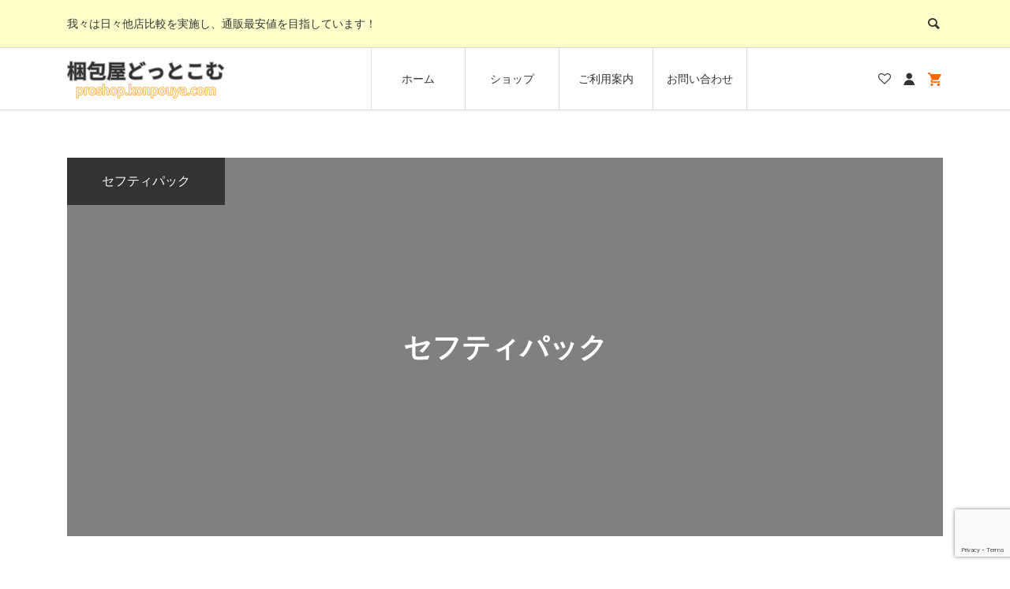

--- FILE ---
content_type: text/html; charset=UTF-8
request_url: https://proshop.konpouya.com/product-category/04/43/436/
body_size: 17598
content:
<!DOCTYPE html>
<html dir="ltr" lang="ja" prefix="og: https://ogp.me/ns#">
<head >
<meta charset="UTF-8">
<meta name="description" content="我々は日々他店比較を実施し、通販最安値を目指しています！">
<meta name="viewport" content="width=device-width">
<title>セフティパック - 梱包屋どっとこむ</title>

		<!-- All in One SEO 4.9.3 - aioseo.com -->
	<meta name="robots" content="max-image-preview:large" />
	<link rel="canonical" href="https://proshop.konpouya.com/product-category/04/43/436/" />
	<meta name="generator" content="All in One SEO (AIOSEO) 4.9.3" />
		<script type="application/ld+json" class="aioseo-schema">
			{"@context":"https:\/\/schema.org","@graph":[{"@type":"BreadcrumbList","@id":"https:\/\/proshop.konpouya.com\/product-category\/04\/43\/436\/#breadcrumblist","itemListElement":[{"@type":"ListItem","@id":"https:\/\/proshop.konpouya.com#listItem","position":1,"name":"Home","item":"https:\/\/proshop.konpouya.com","nextItem":{"@type":"ListItem","@id":"https:\/\/proshop.konpouya.com\/shop\/#listItem","name":"\u30b7\u30e7\u30c3\u30d7"}},{"@type":"ListItem","@id":"https:\/\/proshop.konpouya.com\/shop\/#listItem","position":2,"name":"\u30b7\u30e7\u30c3\u30d7","item":"https:\/\/proshop.konpouya.com\/shop\/","nextItem":{"@type":"ListItem","@id":"https:\/\/proshop.konpouya.com\/product-category\/04\/#listItem","name":"\u7de9\u885d\u6750"},"previousItem":{"@type":"ListItem","@id":"https:\/\/proshop.konpouya.com#listItem","name":"Home"}},{"@type":"ListItem","@id":"https:\/\/proshop.konpouya.com\/product-category\/04\/#listItem","position":3,"name":"\u7de9\u885d\u6750","item":"https:\/\/proshop.konpouya.com\/product-category\/04\/","nextItem":{"@type":"ListItem","@id":"https:\/\/proshop.konpouya.com\/product-category\/04\/43\/#listItem","name":"\u30af\u30c3\u30b7\u30e7\u30f3\u5c01\u7b52\u30fb\u5b85\u914d\u7528\u888b"},"previousItem":{"@type":"ListItem","@id":"https:\/\/proshop.konpouya.com\/shop\/#listItem","name":"\u30b7\u30e7\u30c3\u30d7"}},{"@type":"ListItem","@id":"https:\/\/proshop.konpouya.com\/product-category\/04\/43\/#listItem","position":4,"name":"\u30af\u30c3\u30b7\u30e7\u30f3\u5c01\u7b52\u30fb\u5b85\u914d\u7528\u888b","item":"https:\/\/proshop.konpouya.com\/product-category\/04\/43\/","nextItem":{"@type":"ListItem","@id":"https:\/\/proshop.konpouya.com\/product-category\/04\/43\/436\/#listItem","name":"\u30bb\u30d5\u30c6\u30a3\u30d1\u30c3\u30af"},"previousItem":{"@type":"ListItem","@id":"https:\/\/proshop.konpouya.com\/product-category\/04\/#listItem","name":"\u7de9\u885d\u6750"}},{"@type":"ListItem","@id":"https:\/\/proshop.konpouya.com\/product-category\/04\/43\/436\/#listItem","position":5,"name":"\u30bb\u30d5\u30c6\u30a3\u30d1\u30c3\u30af","previousItem":{"@type":"ListItem","@id":"https:\/\/proshop.konpouya.com\/product-category\/04\/43\/#listItem","name":"\u30af\u30c3\u30b7\u30e7\u30f3\u5c01\u7b52\u30fb\u5b85\u914d\u7528\u888b"}}]},{"@type":"CollectionPage","@id":"https:\/\/proshop.konpouya.com\/product-category\/04\/43\/436\/#collectionpage","url":"https:\/\/proshop.konpouya.com\/product-category\/04\/43\/436\/","name":"\u30bb\u30d5\u30c6\u30a3\u30d1\u30c3\u30af - \u68b1\u5305\u5c4b\u3069\u3063\u3068\u3053\u3080","inLanguage":"ja","isPartOf":{"@id":"https:\/\/proshop.konpouya.com\/#website"},"breadcrumb":{"@id":"https:\/\/proshop.konpouya.com\/product-category\/04\/43\/436\/#breadcrumblist"}},{"@type":"Organization","@id":"https:\/\/proshop.konpouya.com\/#organization","name":"\u68b1\u5305\u5c4b\u3069\u3063\u3068\u3053\u3080","description":"\u6211\u3005\u306f\u65e5\u3005\u4ed6\u5e97\u6bd4\u8f03\u3092\u5b9f\u65bd\u3057\u3001\u901a\u8ca9\u6700\u5b89\u5024\u3092\u76ee\u6307\u3057\u3066\u3044\u307e\u3059\uff01","url":"https:\/\/proshop.konpouya.com\/","telephone":"+81185895401"},{"@type":"WebSite","@id":"https:\/\/proshop.konpouya.com\/#website","url":"https:\/\/proshop.konpouya.com\/","name":"\u68b1\u5305\u5c4b\u3069\u3063\u3068\u3053\u3080","description":"\u6211\u3005\u306f\u65e5\u3005\u4ed6\u5e97\u6bd4\u8f03\u3092\u5b9f\u65bd\u3057\u3001\u901a\u8ca9\u6700\u5b89\u5024\u3092\u76ee\u6307\u3057\u3066\u3044\u307e\u3059\uff01","inLanguage":"ja","publisher":{"@id":"https:\/\/proshop.konpouya.com\/#organization"}}]}
		</script>
		<!-- All in One SEO -->

<link rel="prefetch" href="https://proshop.konpouya.com/wp-content/plugins/woo-min-max-quantity-step-control-single/assets/js/custom.js">
<link rel="prefetch" href="https://proshop.konpouya.com/wp-content/plugins/woo-min-max-quantity-step-control-single/assets/css/wcmmq-front.css">
<link rel="alternate" type="application/rss+xml" title="梱包屋どっとこむ &raquo; セフティパック カテゴリー のフィード" href="https://proshop.konpouya.com/product-category/04/43/436/feed/" />
<style id='wp-img-auto-sizes-contain-inline-css' type='text/css'>
img:is([sizes=auto i],[sizes^="auto," i]){contain-intrinsic-size:3000px 1500px}
/*# sourceURL=wp-img-auto-sizes-contain-inline-css */
</style>
<style id='wp-block-library-inline-css' type='text/css'>
:root{--wp-block-synced-color:#7a00df;--wp-block-synced-color--rgb:122,0,223;--wp-bound-block-color:var(--wp-block-synced-color);--wp-editor-canvas-background:#ddd;--wp-admin-theme-color:#007cba;--wp-admin-theme-color--rgb:0,124,186;--wp-admin-theme-color-darker-10:#006ba1;--wp-admin-theme-color-darker-10--rgb:0,107,160.5;--wp-admin-theme-color-darker-20:#005a87;--wp-admin-theme-color-darker-20--rgb:0,90,135;--wp-admin-border-width-focus:2px}@media (min-resolution:192dpi){:root{--wp-admin-border-width-focus:1.5px}}.wp-element-button{cursor:pointer}:root .has-very-light-gray-background-color{background-color:#eee}:root .has-very-dark-gray-background-color{background-color:#313131}:root .has-very-light-gray-color{color:#eee}:root .has-very-dark-gray-color{color:#313131}:root .has-vivid-green-cyan-to-vivid-cyan-blue-gradient-background{background:linear-gradient(135deg,#00d084,#0693e3)}:root .has-purple-crush-gradient-background{background:linear-gradient(135deg,#34e2e4,#4721fb 50%,#ab1dfe)}:root .has-hazy-dawn-gradient-background{background:linear-gradient(135deg,#faaca8,#dad0ec)}:root .has-subdued-olive-gradient-background{background:linear-gradient(135deg,#fafae1,#67a671)}:root .has-atomic-cream-gradient-background{background:linear-gradient(135deg,#fdd79a,#004a59)}:root .has-nightshade-gradient-background{background:linear-gradient(135deg,#330968,#31cdcf)}:root .has-midnight-gradient-background{background:linear-gradient(135deg,#020381,#2874fc)}:root{--wp--preset--font-size--normal:16px;--wp--preset--font-size--huge:42px}.has-regular-font-size{font-size:1em}.has-larger-font-size{font-size:2.625em}.has-normal-font-size{font-size:var(--wp--preset--font-size--normal)}.has-huge-font-size{font-size:var(--wp--preset--font-size--huge)}.has-text-align-center{text-align:center}.has-text-align-left{text-align:left}.has-text-align-right{text-align:right}.has-fit-text{white-space:nowrap!important}#end-resizable-editor-section{display:none}.aligncenter{clear:both}.items-justified-left{justify-content:flex-start}.items-justified-center{justify-content:center}.items-justified-right{justify-content:flex-end}.items-justified-space-between{justify-content:space-between}.screen-reader-text{border:0;clip-path:inset(50%);height:1px;margin:-1px;overflow:hidden;padding:0;position:absolute;width:1px;word-wrap:normal!important}.screen-reader-text:focus{background-color:#ddd;clip-path:none;color:#444;display:block;font-size:1em;height:auto;left:5px;line-height:normal;padding:15px 23px 14px;text-decoration:none;top:5px;width:auto;z-index:100000}html :where(.has-border-color){border-style:solid}html :where([style*=border-top-color]){border-top-style:solid}html :where([style*=border-right-color]){border-right-style:solid}html :where([style*=border-bottom-color]){border-bottom-style:solid}html :where([style*=border-left-color]){border-left-style:solid}html :where([style*=border-width]){border-style:solid}html :where([style*=border-top-width]){border-top-style:solid}html :where([style*=border-right-width]){border-right-style:solid}html :where([style*=border-bottom-width]){border-bottom-style:solid}html :where([style*=border-left-width]){border-left-style:solid}html :where(img[class*=wp-image-]){height:auto;max-width:100%}:where(figure){margin:0 0 1em}html :where(.is-position-sticky){--wp-admin--admin-bar--position-offset:var(--wp-admin--admin-bar--height,0px)}@media screen and (max-width:600px){html :where(.is-position-sticky){--wp-admin--admin-bar--position-offset:0px}}

/*# sourceURL=wp-block-library-inline-css */
</style><link rel='stylesheet' id='wc-blocks-style-css' href='https://proshop.konpouya.com/wp-content/plugins/woocommerce/assets/client/blocks/wc-blocks.css?ver=wc-10.4.3' type='text/css' media='all' />
<style id='global-styles-inline-css' type='text/css'>
:root{--wp--preset--aspect-ratio--square: 1;--wp--preset--aspect-ratio--4-3: 4/3;--wp--preset--aspect-ratio--3-4: 3/4;--wp--preset--aspect-ratio--3-2: 3/2;--wp--preset--aspect-ratio--2-3: 2/3;--wp--preset--aspect-ratio--16-9: 16/9;--wp--preset--aspect-ratio--9-16: 9/16;--wp--preset--color--black: #000000;--wp--preset--color--cyan-bluish-gray: #abb8c3;--wp--preset--color--white: #ffffff;--wp--preset--color--pale-pink: #f78da7;--wp--preset--color--vivid-red: #cf2e2e;--wp--preset--color--luminous-vivid-orange: #ff6900;--wp--preset--color--luminous-vivid-amber: #fcb900;--wp--preset--color--light-green-cyan: #7bdcb5;--wp--preset--color--vivid-green-cyan: #00d084;--wp--preset--color--pale-cyan-blue: #8ed1fc;--wp--preset--color--vivid-cyan-blue: #0693e3;--wp--preset--color--vivid-purple: #9b51e0;--wp--preset--gradient--vivid-cyan-blue-to-vivid-purple: linear-gradient(135deg,rgb(6,147,227) 0%,rgb(155,81,224) 100%);--wp--preset--gradient--light-green-cyan-to-vivid-green-cyan: linear-gradient(135deg,rgb(122,220,180) 0%,rgb(0,208,130) 100%);--wp--preset--gradient--luminous-vivid-amber-to-luminous-vivid-orange: linear-gradient(135deg,rgb(252,185,0) 0%,rgb(255,105,0) 100%);--wp--preset--gradient--luminous-vivid-orange-to-vivid-red: linear-gradient(135deg,rgb(255,105,0) 0%,rgb(207,46,46) 100%);--wp--preset--gradient--very-light-gray-to-cyan-bluish-gray: linear-gradient(135deg,rgb(238,238,238) 0%,rgb(169,184,195) 100%);--wp--preset--gradient--cool-to-warm-spectrum: linear-gradient(135deg,rgb(74,234,220) 0%,rgb(151,120,209) 20%,rgb(207,42,186) 40%,rgb(238,44,130) 60%,rgb(251,105,98) 80%,rgb(254,248,76) 100%);--wp--preset--gradient--blush-light-purple: linear-gradient(135deg,rgb(255,206,236) 0%,rgb(152,150,240) 100%);--wp--preset--gradient--blush-bordeaux: linear-gradient(135deg,rgb(254,205,165) 0%,rgb(254,45,45) 50%,rgb(107,0,62) 100%);--wp--preset--gradient--luminous-dusk: linear-gradient(135deg,rgb(255,203,112) 0%,rgb(199,81,192) 50%,rgb(65,88,208) 100%);--wp--preset--gradient--pale-ocean: linear-gradient(135deg,rgb(255,245,203) 0%,rgb(182,227,212) 50%,rgb(51,167,181) 100%);--wp--preset--gradient--electric-grass: linear-gradient(135deg,rgb(202,248,128) 0%,rgb(113,206,126) 100%);--wp--preset--gradient--midnight: linear-gradient(135deg,rgb(2,3,129) 0%,rgb(40,116,252) 100%);--wp--preset--font-size--small: 13px;--wp--preset--font-size--medium: 20px;--wp--preset--font-size--large: 36px;--wp--preset--font-size--x-large: 42px;--wp--preset--spacing--20: 0.44rem;--wp--preset--spacing--30: 0.67rem;--wp--preset--spacing--40: 1rem;--wp--preset--spacing--50: 1.5rem;--wp--preset--spacing--60: 2.25rem;--wp--preset--spacing--70: 3.38rem;--wp--preset--spacing--80: 5.06rem;--wp--preset--shadow--natural: 6px 6px 9px rgba(0, 0, 0, 0.2);--wp--preset--shadow--deep: 12px 12px 50px rgba(0, 0, 0, 0.4);--wp--preset--shadow--sharp: 6px 6px 0px rgba(0, 0, 0, 0.2);--wp--preset--shadow--outlined: 6px 6px 0px -3px rgb(255, 255, 255), 6px 6px rgb(0, 0, 0);--wp--preset--shadow--crisp: 6px 6px 0px rgb(0, 0, 0);}:where(.is-layout-flex){gap: 0.5em;}:where(.is-layout-grid){gap: 0.5em;}body .is-layout-flex{display: flex;}.is-layout-flex{flex-wrap: wrap;align-items: center;}.is-layout-flex > :is(*, div){margin: 0;}body .is-layout-grid{display: grid;}.is-layout-grid > :is(*, div){margin: 0;}:where(.wp-block-columns.is-layout-flex){gap: 2em;}:where(.wp-block-columns.is-layout-grid){gap: 2em;}:where(.wp-block-post-template.is-layout-flex){gap: 1.25em;}:where(.wp-block-post-template.is-layout-grid){gap: 1.25em;}.has-black-color{color: var(--wp--preset--color--black) !important;}.has-cyan-bluish-gray-color{color: var(--wp--preset--color--cyan-bluish-gray) !important;}.has-white-color{color: var(--wp--preset--color--white) !important;}.has-pale-pink-color{color: var(--wp--preset--color--pale-pink) !important;}.has-vivid-red-color{color: var(--wp--preset--color--vivid-red) !important;}.has-luminous-vivid-orange-color{color: var(--wp--preset--color--luminous-vivid-orange) !important;}.has-luminous-vivid-amber-color{color: var(--wp--preset--color--luminous-vivid-amber) !important;}.has-light-green-cyan-color{color: var(--wp--preset--color--light-green-cyan) !important;}.has-vivid-green-cyan-color{color: var(--wp--preset--color--vivid-green-cyan) !important;}.has-pale-cyan-blue-color{color: var(--wp--preset--color--pale-cyan-blue) !important;}.has-vivid-cyan-blue-color{color: var(--wp--preset--color--vivid-cyan-blue) !important;}.has-vivid-purple-color{color: var(--wp--preset--color--vivid-purple) !important;}.has-black-background-color{background-color: var(--wp--preset--color--black) !important;}.has-cyan-bluish-gray-background-color{background-color: var(--wp--preset--color--cyan-bluish-gray) !important;}.has-white-background-color{background-color: var(--wp--preset--color--white) !important;}.has-pale-pink-background-color{background-color: var(--wp--preset--color--pale-pink) !important;}.has-vivid-red-background-color{background-color: var(--wp--preset--color--vivid-red) !important;}.has-luminous-vivid-orange-background-color{background-color: var(--wp--preset--color--luminous-vivid-orange) !important;}.has-luminous-vivid-amber-background-color{background-color: var(--wp--preset--color--luminous-vivid-amber) !important;}.has-light-green-cyan-background-color{background-color: var(--wp--preset--color--light-green-cyan) !important;}.has-vivid-green-cyan-background-color{background-color: var(--wp--preset--color--vivid-green-cyan) !important;}.has-pale-cyan-blue-background-color{background-color: var(--wp--preset--color--pale-cyan-blue) !important;}.has-vivid-cyan-blue-background-color{background-color: var(--wp--preset--color--vivid-cyan-blue) !important;}.has-vivid-purple-background-color{background-color: var(--wp--preset--color--vivid-purple) !important;}.has-black-border-color{border-color: var(--wp--preset--color--black) !important;}.has-cyan-bluish-gray-border-color{border-color: var(--wp--preset--color--cyan-bluish-gray) !important;}.has-white-border-color{border-color: var(--wp--preset--color--white) !important;}.has-pale-pink-border-color{border-color: var(--wp--preset--color--pale-pink) !important;}.has-vivid-red-border-color{border-color: var(--wp--preset--color--vivid-red) !important;}.has-luminous-vivid-orange-border-color{border-color: var(--wp--preset--color--luminous-vivid-orange) !important;}.has-luminous-vivid-amber-border-color{border-color: var(--wp--preset--color--luminous-vivid-amber) !important;}.has-light-green-cyan-border-color{border-color: var(--wp--preset--color--light-green-cyan) !important;}.has-vivid-green-cyan-border-color{border-color: var(--wp--preset--color--vivid-green-cyan) !important;}.has-pale-cyan-blue-border-color{border-color: var(--wp--preset--color--pale-cyan-blue) !important;}.has-vivid-cyan-blue-border-color{border-color: var(--wp--preset--color--vivid-cyan-blue) !important;}.has-vivid-purple-border-color{border-color: var(--wp--preset--color--vivid-purple) !important;}.has-vivid-cyan-blue-to-vivid-purple-gradient-background{background: var(--wp--preset--gradient--vivid-cyan-blue-to-vivid-purple) !important;}.has-light-green-cyan-to-vivid-green-cyan-gradient-background{background: var(--wp--preset--gradient--light-green-cyan-to-vivid-green-cyan) !important;}.has-luminous-vivid-amber-to-luminous-vivid-orange-gradient-background{background: var(--wp--preset--gradient--luminous-vivid-amber-to-luminous-vivid-orange) !important;}.has-luminous-vivid-orange-to-vivid-red-gradient-background{background: var(--wp--preset--gradient--luminous-vivid-orange-to-vivid-red) !important;}.has-very-light-gray-to-cyan-bluish-gray-gradient-background{background: var(--wp--preset--gradient--very-light-gray-to-cyan-bluish-gray) !important;}.has-cool-to-warm-spectrum-gradient-background{background: var(--wp--preset--gradient--cool-to-warm-spectrum) !important;}.has-blush-light-purple-gradient-background{background: var(--wp--preset--gradient--blush-light-purple) !important;}.has-blush-bordeaux-gradient-background{background: var(--wp--preset--gradient--blush-bordeaux) !important;}.has-luminous-dusk-gradient-background{background: var(--wp--preset--gradient--luminous-dusk) !important;}.has-pale-ocean-gradient-background{background: var(--wp--preset--gradient--pale-ocean) !important;}.has-electric-grass-gradient-background{background: var(--wp--preset--gradient--electric-grass) !important;}.has-midnight-gradient-background{background: var(--wp--preset--gradient--midnight) !important;}.has-small-font-size{font-size: var(--wp--preset--font-size--small) !important;}.has-medium-font-size{font-size: var(--wp--preset--font-size--medium) !important;}.has-large-font-size{font-size: var(--wp--preset--font-size--large) !important;}.has-x-large-font-size{font-size: var(--wp--preset--font-size--x-large) !important;}
/*# sourceURL=global-styles-inline-css */
</style>

<style id='classic-theme-styles-inline-css' type='text/css'>
/*! This file is auto-generated */
.wp-block-button__link{color:#fff;background-color:#32373c;border-radius:9999px;box-shadow:none;text-decoration:none;padding:calc(.667em + 2px) calc(1.333em + 2px);font-size:1.125em}.wp-block-file__button{background:#32373c;color:#fff;text-decoration:none}
/*# sourceURL=/wp-includes/css/classic-themes.min.css */
</style>
<link rel='stylesheet' id='contact-form-7-css' href='https://proshop.konpouya.com/wp-content/plugins/contact-form-7/includes/css/styles.css?ver=6.1.4' type='text/css' media='all' />
<link rel='stylesheet' id='woocommerce-layout-css' href='https://proshop.konpouya.com/wp-content/plugins/woocommerce/assets/css/woocommerce-layout.css?ver=10.4.3' type='text/css' media='all' />
<link rel='stylesheet' id='woocommerce-smallscreen-css' href='https://proshop.konpouya.com/wp-content/plugins/woocommerce/assets/css/woocommerce-smallscreen.css?ver=10.4.3' type='text/css' media='only screen and (max-width: 768px)' />
<link rel='stylesheet' id='woocommerce-general-css' href='https://proshop.konpouya.com/wp-content/plugins/woocommerce/assets/css/woocommerce.css?ver=10.4.3' type='text/css' media='all' />
<style id='woocommerce-inline-inline-css' type='text/css'>
.woocommerce form .form-row .required { visibility: visible; }
/*# sourceURL=woocommerce-inline-inline-css */
</style>
<link rel='stylesheet' id='ego-style-css' href='https://proshop.konpouya.com/wp-content/themes/ego_woocommerce_tcd079/style.css?ver=1.6.9' type='text/css' media='all' />
<link rel='stylesheet' id='ego-slick-css' href='https://proshop.konpouya.com/wp-content/themes/ego_woocommerce_tcd079/css/slick.min.css?ver=1.6.9' type='text/css' media='all' />
<link rel='stylesheet' id='ego-perfect-scrollbar-css' href='https://proshop.konpouya.com/wp-content/themes/ego_woocommerce_tcd079/css/perfect-scrollbar.css?ver=1.6.9' type='text/css' media='all' />
<link rel='stylesheet' id='ego-woocommerce-css' href='https://proshop.konpouya.com/wp-content/themes/ego_woocommerce_tcd079/css/woocommerce.css?ver=1.6.9' type='text/css' media='all' />
<link rel='stylesheet' id='wcmmq-front-style-css' href='https://proshop.konpouya.com/wp-content/plugins/woo-min-max-quantity-step-control-single/assets/css/wcmmq-front.css?ver=8.0.0.0.1769547107' type='text/css' media='all' />
<script type="text/javascript" src="https://proshop.konpouya.com/wp-includes/js/jquery/jquery.min.js?ver=3.7.1" id="jquery-core-js"></script>
<script type="text/javascript" src="https://proshop.konpouya.com/wp-includes/js/jquery/jquery-migrate.min.js?ver=3.4.1" id="jquery-migrate-js"></script>
<script type="text/javascript" src="https://proshop.konpouya.com/wp-content/plugins/woocommerce/assets/js/jquery-blockui/jquery.blockUI.min.js?ver=2.7.0-wc.10.4.3" id="wc-jquery-blockui-js" defer="defer" data-wp-strategy="defer"></script>
<script type="text/javascript" id="wc-add-to-cart-js-extra">
/* <![CDATA[ */
var wc_add_to_cart_params = {"ajax_url":"/wp-admin/admin-ajax.php","wc_ajax_url":"/?wc-ajax=%%endpoint%%","i18n_view_cart":"\u304a\u8cb7\u3044\u7269\u30ab\u30b4\u3092\u8868\u793a","cart_url":"https://proshop.konpouya.com/cart/","is_cart":"","cart_redirect_after_add":"no"};
//# sourceURL=wc-add-to-cart-js-extra
/* ]]> */
</script>
<script type="text/javascript" src="https://proshop.konpouya.com/wp-content/plugins/woocommerce/assets/js/frontend/add-to-cart.min.js?ver=10.4.3" id="wc-add-to-cart-js" defer="defer" data-wp-strategy="defer"></script>
<script type="text/javascript" src="https://proshop.konpouya.com/wp-content/plugins/woocommerce/assets/js/js-cookie/js.cookie.min.js?ver=2.1.4-wc.10.4.3" id="wc-js-cookie-js" defer="defer" data-wp-strategy="defer"></script>
<script type="text/javascript" id="woocommerce-js-extra">
/* <![CDATA[ */
var woocommerce_params = {"ajax_url":"/wp-admin/admin-ajax.php","wc_ajax_url":"/?wc-ajax=%%endpoint%%","i18n_password_show":"\u30d1\u30b9\u30ef\u30fc\u30c9\u3092\u8868\u793a","i18n_password_hide":"\u30d1\u30b9\u30ef\u30fc\u30c9\u3092\u96a0\u3059"};
//# sourceURL=woocommerce-js-extra
/* ]]> */
</script>
<script type="text/javascript" src="https://proshop.konpouya.com/wp-content/plugins/woocommerce/assets/js/frontend/woocommerce.min.js?ver=10.4.3" id="woocommerce-js" defer="defer" data-wp-strategy="defer"></script>
<link rel="https://api.w.org/" href="https://proshop.konpouya.com/wp-json/" /><link rel="alternate" title="JSON" type="application/json" href="https://proshop.konpouya.com/wp-json/wp/v2/product_cat/150" /><link rel="EditURI" type="application/rsd+xml" title="RSD" href="https://proshop.konpouya.com/xmlrpc.php?rsd" />
<meta name="generator" content="WordPress 6.9" />
<meta name="generator" content="WooCommerce 10.4.3" />
<style type="text/css">
span.wcmmq_prefix {
    float: left;
    padding: 10px;
    margin: 0;
}
</style>
<style>
.p-breadcrumb__inner, .p-wc-headline, .p-wc-headline02, .p-archive03__item-like, .p-article-like, .p-entry-product__category a, .p-wishlist__item-remove:hover { color: #ff6600; }
.p-button, .p-pagetop a { background-color: #ff6600; }
.slick-dots li.slick-active button { background-color: #ff6600 !important; }
 .p-page-links a:hover, .p-page-links > span, .p-pager__item .current, .p-pager__item a:hover, .c-comment__tab-item.is-active a, .c-comment__tab-item.is-active p, c-comment__password-protected, .c-pw__btn--register, .c-pw__btn, #wdgctToCheckout a { background-color: #ff6600; border-color: #ff6600; }
.c-comment__tab-item a, .c-comment__tab-item p { border-color: #ff6600; }
.c-comment__tab-item.is-active a:after, .c-comment__tab-item.is-active p:after { border-top-color: #ff6600; }
.p-entry-product__header-like:hover, .p-entry-product__category a:hover, #wdgctToCart a:hover { color: #ffa468; }
.p-button:hover, .p-pagetop a:hover { background-color: #ffa468; }
.c-comment__tab-item a:hover { background-color: #ffa468; border-color: #ffa468; }
.slick-dots li:hover button { background-color: #ffa468 !important; }
.p-body a, .custom-html-widget a { color: #666666; }
.p-body a:hover, .custom-html-widget a:hover { color: #cccccc; }
body, input, textarea, select, button { font-family: "Segoe UI", Verdana, "游ゴシック", YuGothic, "Hiragino Kaku Gothic ProN", Meiryo, sans-serif; }
.p-logo, .p-entry__title, .p-headline, .p-page-header__title, .p-page-header__subtitle, .p-page-header__image-title, .p-page-header__image-subtitle, .p-header-content__catch, .p-cb__item-headline, .p-cb__item-subheadline {
font-family: "Segoe UI", Verdana, "游ゴシック", YuGothic, "Hiragino Kaku Gothic ProN", Meiryo, sans-serif;
}
.p-hover-effect--type1:hover .p-hover-effect__image { -webkit-transform: scale(1.2); -moz-transform: scale(1.2); -ms-transform: scale(1.2); transform: scale(1.2); }
.p-hover-effect--type2 .p-hover-effect__image { -webkit-transform: scale(1.2); -moz-transform: scale(1.2); -ms-transform: scale(1.2); transform: scale(1.2); }
.p-hover-effect--type3 .p-hover-effect__image { -webkit-transform: scale(1.2) translate3d(-8px, 0, 0); -moz-transform: scale(1.2) translate3d(-8px, 0, 0); -ms-transform: scale(1.2) translate3d(-8px, 0, 0); transform: scale(1.2) translate3d(-8px, 0, 0); }
.p-hover-effect--type3:hover .p-hover-effect__image { -webkit-transform: scale(1.2) translate3d(8px, 0, 0); -moz-transform: scale(1.2) translate3d(8px, 0, 0); -ms-transform: scale(1.2) translate3d(8px, 0, 0); transform: scale(1.2) translate3d(8px, 0, 0); }
.p-hover-effect--type3:hover .p-hover-effect__bg, .p-hover-effect--type3.p-hover-effect__bg:hover { background: #000000; }
.p-hover-effect--type3:hover .p-hover-effect__image { opacity: 0.5 }
.p-hover-effect--type4.p-hover-effect__bg:hover, .p-hover-effect--type4:hover .p-hover-effect__bg { background: #000000; }
.p-hover-effect--type4:hover .p-hover-effect__image { opacity: 0.5; }


.p-entry__title { font-size: 24px; }
.p-entry__body { color: #000000; font-size: 16px; }
.p-header__membermenu-cart__badge { background-color: #ff6600; color: #ffffff; }
.p-header__membermenu .p-header__membermenu-cart a { color: #ff6600 !important; }
.p-header__lower-inner .p-header-memberbox a, .p-header__lower-inner .p-header-memberbox a, .l-header.is-header-fixed .p-header__lower-inner .p-header-memberbox a, .is-header-fixed .p-header__lower-inner .p-header-memberbox a { color: #333333; }
.p-header-memberbox, .p-header-view-cart { background-color: #dddddb; color: #333333; }
.p-header-view-cart .woocommerce.widget_shopping_cart ul.cart_list a { color: #333333; }
.p-entry-product__title { font-size: 24px; }
.p-entry-product__body, p-wc__body { color: #333333; font-size: 18px; }
.p-entry-product__cart-prices .amount, .woocommerce-variation-price .amount { font-size: 22px; }
.p-entry-product__cart-prices, .woocommerce-variation-price .amount { color: #990000; }
 .p-archive03__item-rating, .woocommerce .star-rating::before, .woocommerce .star-rating span::before, .woocommerce p.stars a, .comment-form-rating-radios label, #review_form .comment-reply-title { color: #ff6600; }
.reviews_tab_count { background-color: #ff6600; }
.p-entry-news__title { font-size: 24px; }
.p-entry-news__body { color: #000000; font-size: 16px; }
.p-header__logo--text { font-size: 36px; }
.p-megamenu01 { background-color: #dddddd; }
.p-megamenu01__list-item a { color: #ffffff; }
.p-megamenu01__list-item a:hover { color: #ffffff; }
.p-megamenu01__list-item__thumbnail-overlay { background-color: #000000; opacity: 0.2; }
.p-megamenu02 { background-color: #333333; }
.p-megamenu02__list-item a, .p-megamenu02__archive-item__meta { color: #ffffff; }
.p-megamenu02__list-item a:hover { color: #999999; }
.p-megamenu-a { background-color: #dddddd; }
.p-megamenu-b { background-color: #333333; }
.p-footer-nav__area { background-color: #eee; }
.p-footer-nav__headline { color: #1e73be; }
.p-footer-nav, .p-footer-nav a, .p-footer-nav__area .p-social-nav a { color: #333333; }
.p-footer-nav a:hover, .p-footer-nav__area .p-social-nav a:hover { color: #999999; }
.p-footer__logo--text { font-size: 36px; }
.p-copyright { background-color: #cccccc; color: #333333; }
.p-copyright .p-social-nav a { color: #333333; }
.styled_h2, .p-body .styled_h2 { background: #1e73be; border-top: 1px solid #222222; border-bottom: 1px solid #222222; border-left: 0px solid #222222; border-right: 0px solid #222222; color: #333333; font-size: 30px; text-align: center; margin-bottom: 30px; margin-top: 0px; padding: 30px 0px 30px 0px; }
.styled_h3, .p-body .styled_h3 { border-top: 2px solid #222222; border-bottom: 1px solid #dddddd; border-left: 0px solid #dddddd; border-right: 0px solid #dddddd; color: #000000; font-size: 20px; text-align: left; margin-bottom: 30px; margin-top: 0px; padding: 30px 0px 30px 20px; }
.styled_h4, .p-body .styled_h4 { border-top: 0px solid #dddddd; border-bottom: 0px solid #dddddd; border-left: 2px solid #222222; border-right: 0px solid #dddddd; color: #000000; font-size: 18px; text-align: left; margin-bottom: 30px; margin-top: 0px; padding: 10px 0px 10px 15px; }
.styled_h5, .p-body .styled_h5 { border-top: 0px solid #dddddd; border-bottom: 0px solid #dddddd; border-left: 0px solid #dddddd; border-right: 0px solid #dddddd; color: #000000; font-size: 16px; text-align: left; margin-bottom: 30px; margin-top: 0px; padding: 15px 15px 15px 15px; }
.q_custom_button1 { background: #535353; color: #ffffff !important; }
.q_custom_button1:hover, .q_custom_button1:focus { background: #7d7d7d; color: #ffffff !important; }
.q_custom_button2 { background: #535353; color: #ffffff !important; }
.q_custom_button2:hover, .q_custom_button2:focus { background: #7d7d7d; color: #ffffff !important; }
.q_custom_button3 { background: #535353; color: #ffffff !important; }
.q_custom_button3:hover, .q_custom_button3:focus { background: #7d7d7d; color: #ffffff !important; }
.speech_balloon_left1 .speach_balloon_text { background-color: #ffdfdf; border-color: #ffdfdf; color: #000000; }
.speech_balloon_left1 .speach_balloon_text::before { border-right-color: #ffdfdf; }
.speech_balloon_left1 .speach_balloon_text::after { border-right-color: #ffdfdf; }
.speech_balloon_left2 .speach_balloon_text { background-color: #ffffff; border-color: #ff5353; color: #000000; }
.speech_balloon_left2 .speach_balloon_text::before { border-right-color: #ff5353; }
.speech_balloon_left2 .speach_balloon_text::after { border-right-color: #ffffff; }
.speech_balloon_right1 .speach_balloon_text { background-color: #ccf4ff; border-color: #ccf4ff; color: #000000; }
.speech_balloon_right1 .speach_balloon_text::before { border-left-color: #ccf4ff; }
.speech_balloon_right1 .speach_balloon_text::after { border-left-color: #ccf4ff; }
.speech_balloon_right2 .speach_balloon_text { background-color: #ffffff; border-color: #0789b5; color: #000000; }
.speech_balloon_right2 .speach_balloon_text::before { border-left-color: #0789b5; }
.speech_balloon_right2 .speach_balloon_text::after { border-left-color: #ffffff; }
@media (min-width: 992px) {
	.p-header__upper { background-color: #ffffcc; }
	.p-header__upper, .p-header__upper a { color: #333333; }
	.p-header__upper a:hover, .p-header__upper button:hover { color: #333333; }
	.p-header__lower { background-color: #ffffff; }
	.p-header__lower-inner, .p-header__lower-inner a, .p-global-nav > li > a { color: #333333; }
	.p-header__lower-inner a:hover, .p-header__lower-inner button:hover { color: #999999 !important; }
	.p-global-nav > li > a:hover, .p-global-nav > li.current-menu-item > a { background-color: #ff6600; border-color: #ff6600; }
	.p-global-nav > li.current-menu-item > a:hover{ color: #fff !important; }
	.l-header__fix .is-header-fixed .p-header__upper { background-color: rgba(255, 255, 204, 0.6); }
	.l-header__fix .is-header-fixed .p-header__upper, .l-header__fix--mobile .is-header-fixed .p-header__upper a { color: #333333; }
	.l-header__fix .is-header-fixed .p-header__upper a:hover, .l-header__fix--mobile .is-header-fixed .p-header__upper button:hover { color: #333333; }
	.l-header__fix .is-header-fixed .p-header__lower { background-color: rgba(255, 255, 255, 0.8); }
	.l-header__fix .is-header-fixed .p-header__lower-inner, .l-header__fix--mobile .is-header-fixed .p-header__lower-inner a { color: #000000; }
	.l-header__fix .is-header-fixed .p-header__lower-inner a:hover, .l-header__fix--mobile .is-header-fixed .p-header__lower-inner button:hover, .l-header__fix .is-header-fixed .p-global-nav > li:hover > a, .l-header__fix .is-header-fixed .p-global-nav > li.current-menu-item > a { color: #999999 !important; }
	.p-global-nav .sub-menu a { background-color: #dddddb; color: #333333 !important; }
	.p-global-nav .sub-menu a:hover, .p-global-nav .sub-menu .current-menu-item > a { background-color: #ffffff; color: #333333 !important; }
}
@media (max-width: 991px) {
	.p-breadcrumb__inner { color: #ff6600; }
	.p-header__upper { background-color: #eeeeee; }
	.p-header__upper, .p-header__upper a, .wp-mobile-device .p-header__upper-search__button:hover { color: #ffffff; }
	.p-header__lower, .p-header__upper-search__form { background-color: #ffffff; }
	.p-header__lower-inner, .p-header__lower-inner a { color: #333333; }
	.l-header__fix .is-header-fixed .p-header__upper { background-color: rgba(238, 238, 238, 0.8); }
	.l-header__fix .is-header-fixed .p-header__upper, .l-header__fix--mobile .is-header-fixed .p-header__upper a { color: #1e73be; }
	.l-header__fix--mobile .is-header-fixed .p-header__lower { background-color: rgba(255, 255, 255, 0.8); }
	.l-header__fix--mobile .is-header-fixed .p-header__lower::before { opacity: 0.8 }
	.l-header__fix--mobile .is-header-fixed .p-header__lower-inner, .l-header__fix--mobile .is-header-fixed .p-header__lower-inner a { color: #333333; }
	.p-header__logo--text { font-size: 26px; }
	.p-footer__logo--text { font-size: 26px; }
	.p-drawer__contents { background-color: #000000; }
	.p-drawer__menu > li, .p-drawer__membermenu02 > li + li { border-color: #ffffcc }
	.p-drawer__menu a, .p-drawer__menu > li > a { background-color: #a3a3a3; color: #ffffff !important; }
	.p-drawer__menu a, .p-drawer__menu > li > a { background-color: #a3a3a3; color: #ffffff !important; }
	.p-drawer__menu a:hover, .p-drawer__menu > li > a:hover { background-color: #a3a3a3; color: #00bcbc !important; }
	.p-drawer__menu .sub-menu a { background-color: #444444; color: #ffffff !important; }
	.p-drawer__menu .sub-menu a:hover { background-color: #444444; color: #00bcbc !important; }
	.p-entry__title { font-size: 18px; }
	.p-entry__body { font-size: 14px; }
	.p-entry-product__title { font-size: 18px; }
	.p-entry-product__body { font-size: 14px; }
	.p-entry-product__price { font-size: 16px; }
	.p-entry-news__title { font-size: 18px; }
	.p-entry-news__body { font-size: 14px; }
}
.c-h-type1 { border-collapse: collapse;width: 100%;}
.c-h-type1 th,
.c-h-type1 td {  border: 1px solid #dbe1e8; padding: 8px;}
.c-h-type1 th {  background: #edf0f5;
  text-align: left;  width: 120px;}
 @media only screen and (max-width: 800px) {
.c-h-type1 tr,
.c-h-type1 th,
.c-h-type1 td {    display: block;    width: auto;  }
.c-h-type1 tr:first-child {    border-top: 1px solid #dbe1e8;    }
 .c-h-type1 th,
 .c-h-type1 td {    border-top: none;  }
}
.imhov img:hover {  opacity: 0.5;}
</style>
<style id="current-page-style">
</style>
	<noscript><style>.woocommerce-product-gallery{ opacity: 1 !important; }</style></noscript>
			<style type="text/css" id="wp-custom-css">
			/*見出しデザイン*/
h2 {
  padding: 1rem 2rem;
  border-top: 4px solid #d8dcdc;
  border-right: 4px solid #666;
  border-bottom: 4px solid #333;
  border-left: 4px solid #868888;
  border-radius: 0;
  background-image: -webkit-linear-gradient(135deg, #ccc 0%, #868888 20%, #d8dcdc 34%, white 53%, #ccc 100%);
  background-image: linear-gradient(-45deg, #ccc 0%, #868888 20%, #d8dcdc 34%, white 53%, #ccc 100%);
}

/* 挨拶文デザイン*/
.firstmsg {
  font-family: 'ヒラギノ明朝 Pro W3', 'Hiragino Mincho Pro', 'Hiragino Mincho ProN', 'HGS明朝E', 'ＭＳ Ｐ明朝', serif;
  position: relative;
  padding: 1.5rem 2rem;
  -webkit-box-shadow: 0 2px 14px rgba(0, 0, 0, .1);
  box-shadow: 0 2px 14px rgba(0, 0, 0, .1);
	font-size :1.5em;
}

.firstmsg:before,
.firstmsg:after {
  position: absolute;
  left: 0;
  width: 100%;
  height: 4px;
  content: '';
  background-image: -webkit-linear-gradient(315deg, #704308 0%, #ffce08 40%, #e1ce08 60%, #704308 100%);
  background-image: linear-gradient(135deg, #704308 0%, #ffce08 40%, #e1ce08 60%, #704308 100%);
}

.firstmsg:before {
  top: 0;
}

.firstmsg:after {
  bottom: 0;
}

/*商品詳細ページ*/
.p-entry-product__carts {
    overflow: visible;
    height: auto !important;
}

/*Contact Form 7カスタマイズ*/
/*スマホContact Form 7カスタマイズ*/
@media(max-width:500px){
.inquiry th,.inquiry td {
 display:block!important;
 width:100%!important;
 border-top:none!important;
 -webkit-box-sizing:border-box!important;
 -moz-box-sizing:border-box!important;
 box-sizing:border-box!important;
}
.inquiry tr:first-child th{
 border-top:1px solid #d7d7d7!important;
}
/* 必須・任意のサイズ調整 */	
.inquiry .haveto,.inquiry .any {	
font-size:10px;
}}
/*見出し欄*/
.inquiry th{
 text-align:left;
 font-size:14px;
 color:#444;
 padding-right:5px;
 width:30%;
 background:#f7f7f7;
 border:solid 1px #d7d7d7;
}
/*通常欄*/
.inquiry td{
 font-size:13px;
 border:solid 1px #d7d7d7;	
}
/*横の行とテーブル全体*/
.entry-content .inquiry tr,.entry-content table{
 border:solid 1px #d7d7d7;	
}
/*必須の調整*/
.haveto{
 font-size:7px;
 padding:5px;
 background:#dd3333;
 color:#fff;
 border-radius:2px;
 margin-right:5px;
 position:relative;
 bottom:1px;
}
/*任意の調整*/
.any{
 font-size:7px;
 padding:5px;
 background:#1e73be;
 color:#fff;
 border-radius:2px;
 margin-right:5px;
 position:relative;
 bottom:1px;
}
/*ラジオボタンを縦並び指定*/
.verticallist .wpcf7-list-item{
 display:block;
}
/*送信ボタンのデザイン変更*/
#formbtn{
 display: block;
 padding:1em 0;
 margin-top:30px;
 width:100%;
 background:#1e73be;
 color:#fff;
 font-size:18px;
 font-weight:bold;	 
 border-radius:2px;
 border: none;
}
/*送信ボタンマウスホバー時*/
#formbtn:hover{
 background:#fff;
 color:#1e73be;
}

/*商品ページカスタマイズ*/
@media (min-width: 768px){
  .p-entry-product__main.has-single-cart .p-entry-product__middle{
    display: flex;
    flex-direction: column-reverse; /*抜粋文とカートエリアを逆転*/
    flex-wrap: nowrap;
  }
  .p-entry-product__main.has-single-cart .p-entry-product__middle .p-entry-product__content,
  .p-entry-product__main.has-single-cart .p-entry-product__middle .p-entry-product__carts{
    max-width: 100%;
  }
  .sample{
    display: flex;
  }
  .sample > div:first-child{
    flex: 2; /*画像とカートエリアの横幅を2:1に*/
    padding-right: 50px;
    margin: 0;
  }
  .sample > div:last-child{
    flex: 1; /*画像とカートエリアの横幅を2:1に*/
  }
  .p-entry-product__share{
    margin-top: 36px;
  }
  .wc-tabs-wrapper{
    margin-top: 120px;
  }
  /*追加*/
  .p-entry-product__subimages-inner{
    flex-wrap: wrap;
  }
  .p-entry-product__subimages-inner .p-entry-product__subimage {
    margin: 10px 10px 10 0!important;
  }
}

/*ショップページの3番めのタブを非表示にする*/
.p-archive03__sort-filter__item:nth-of-type(3){
    display: none;
}

/*投稿ページアイキャッチ非表示*/
.p-entry__thumbnail{
	display: none;
}

/*サイドバー*/
.page-wrap {
  display: flex;
  flex-wrap: wrap;
}

.custom-sidebar {
  display: none;
  width: 20%;
  order: -1;
  margin-right: 0px;
}

.l-main {
  width: 100%;
  margin-left: 0px;
  display: flex;
  flex-direction: column;
}

@media (min-width: 992px) {
  .home .custom-sidebar {
    display: block;
    width:20%;
    margin-right: 10px;
  }
  .home .l-main {
    width: 75%;
    margin-left: 10px;
  }

  .not-home .custom-sidebar {
    display: none;
  }
  .not-home .l-main {
    width: 100%;
    margin: 0;
  }
}

@media (max-width: 768px) {
  .custom-sidebar, .p-sidebar {
    display: none;
  }

  .l-main {
    width: 100%;
    margin: 0;
  }
}

/*スライダー大きさ調整*/
.p-header-content__image{
	height:30vw;
}

@media (max-width: 767px){
	.p-header-content__image{
	height:40vw;
}

/*ブログホバーアニメーション*/
.c-bnr {
background: url(https://proshop.konpouya.com/wp-content/uploads/2023/08/5.png)no-repeat center center / cover;
  display: inline-block;
  width: 240px;
  height: 240px;
}

.c-bnr.radius {
  border-radius: 6px;
  transition-duration: .5s;
}
.c-bnr.radius:hover {
  border-radius: 50%;
  box-shadow: 0px 0px 16px -6px rgba(0,0,0,0.6);
}

/*電話リンクレスポンシブ*/
@media (min-width: 751px) {
a[href*="tel:"] {
pointer-events: none;
cursor: default;
text-decoration: none;
}
}

	@media screen and (min-width: 768px){
  .p-entry-product__main.has-single-cart .p-entry-product__middle{
    height: fit-content;
  }
}		</style>
		<meta name="google-site-verification" content="gj-n_R4ol8gUQPFWJziapToQVG9GeGsYWoMHV4NCo_s" />
</head>
<body class="archive tax-product_cat term-150 wp-custom-logo wp-theme-ego_woocommerce_tcd079 theme-ego_woocommerce_tcd079 woocommerce woocommerce-page woocommerce-no-js l-sidebar--type1 l-header--type2 l-header--type2--mobile l-header__fix l-header__fix--mobile">
<header id="js-header" class="l-header">
	<div class="l-header__bar l-header__bar--mobile">
		<div class="p-header__upper">
			<div class="p-header__upper-inner l-inner">
				<div class="p-header-description">我々は日々他店比較を実施し、通販最安値を目指しています！</div>
				<div class="p-header__upper-search">
					<div class="p-header__upper-search__form">
						<form role="search" method="get" action="https://proshop.konpouya.com/">
							<input class="p-header__upper-search__input" name="s" type="text" value="">
							<button class="p-header__upper-search__submit c-icon-button">&#xe915;</button>
						</form>
					</div>
					<button id="js-header__search" class="p-header__upper-search__button c-icon-button"></button>
				</div>
			</div>
		</div>
		<div class="p-header__lower">
			<div class="p-header__lower-inner l-inner">
				<div class="p-logo p-header__logo">
					<a href="https://proshop.konpouya.com/"><img src="https://proshop.konpouya.com/wp-content/uploads/2023/08/PCロゴ.png" alt="梱包屋どっとこむ"></a>
				</div>
				<div class="p-logo p-header__logo--mobile">
					<a href="https://proshop.konpouya.com/"><img src="https://proshop.konpouya.com/wp-content/uploads/2023/08/PCロゴ-1.png" alt="梱包屋どっとこむ"></a>
				</div>
				<div id="js-drawer" class="p-drawer">
					<div class="p-drawer__contents">
					<ul class="p-drawer__membermenu p-drawer__membermenu02 p-drawer__menu">
						<li class="p-header__membermenu-login"><a href="https://proshop.konpouya.com/my-account/">ログイン・会員登録</a></li>
						<li class="p-header__membermenu-wishlist"><a href="https://proshop.konpouya.com/my-account/wishlist/">ウィッシュリスト</a></li>
					</ul>
<nav class="p-global-nav__container"><ul id="js-global-nav" class="p-global-nav p-drawer__menu"><li id="menu-item-10121" class="menu-item menu-item-type-custom menu-item-object-custom menu-item-home menu-item-10121"><a href="https://proshop.konpouya.com/#">ホーム<span class="p-global-nav__toggle"></span></a></li>
<li id="menu-item-10147" class="menu-item menu-item-type-post_type menu-item-object-page current-menu-ancestor current_page_ancestor menu-item-has-children menu-item-10147"><a href="https://proshop.konpouya.com/shop/">ショップ<span class="p-global-nav__toggle"></span></a>
<ul class="sub-menu">
	<li id="menu-item-356" class="menu-item menu-item-type-taxonomy menu-item-object-product_cat menu-item-has-children menu-item-356"><a href="https://proshop.konpouya.com/product-category/01/">梱包テープ<span class="p-global-nav__toggle"></span></a>
	<ul class="sub-menu">
		<li id="menu-item-374" class="menu-item menu-item-type-taxonomy menu-item-object-product_cat menu-item-has-children menu-item-374"><a href="https://proshop.konpouya.com/product-category/01/11/">クラフトテープ<span class="p-global-nav__toggle"></span></a>
		<ul class="sub-menu">
			<li id="menu-item-8287" class="menu-item menu-item-type-taxonomy menu-item-object-product_cat menu-item-8287"><a href="https://proshop.konpouya.com/product-category/01/11/110/">経済的<span class="p-global-nav__toggle"></span></a></li>
			<li id="menu-item-8285" class="menu-item menu-item-type-taxonomy menu-item-object-product_cat menu-item-8285"><a href="https://proshop.konpouya.com/product-category/01/11/111/">標準<span class="p-global-nav__toggle"></span></a></li>
			<li id="menu-item-8286" class="menu-item menu-item-type-taxonomy menu-item-object-product_cat menu-item-8286"><a href="https://proshop.konpouya.com/product-category/01/11/112/">高機能<span class="p-global-nav__toggle"></span></a></li>
			<li id="menu-item-8288" class="menu-item menu-item-type-taxonomy menu-item-object-product_cat menu-item-8288"><a href="https://proshop.konpouya.com/product-category/01/11/113/">その他<span class="p-global-nav__toggle"></span></a></li>
		</ul>
</li>
		<li id="menu-item-375" class="menu-item menu-item-type-taxonomy menu-item-object-product_cat menu-item-has-children menu-item-375"><a href="https://proshop.konpouya.com/product-category/01/12/">布・クロステープ<span class="p-global-nav__toggle"></span></a>
		<ul class="sub-menu">
			<li id="menu-item-8291" class="menu-item menu-item-type-taxonomy menu-item-object-product_cat menu-item-8291"><a href="https://proshop.konpouya.com/product-category/01/12/120/">経済的<span class="p-global-nav__toggle"></span></a></li>
			<li id="menu-item-8292" class="menu-item menu-item-type-taxonomy menu-item-object-product_cat menu-item-8292"><a href="https://proshop.konpouya.com/product-category/01/12/121/">標準<span class="p-global-nav__toggle"></span></a></li>
			<li id="menu-item-8293" class="menu-item menu-item-type-taxonomy menu-item-object-product_cat menu-item-8293"><a href="https://proshop.konpouya.com/product-category/01/12/122/">高機能<span class="p-global-nav__toggle"></span></a></li>
			<li id="menu-item-8294" class="menu-item menu-item-type-taxonomy menu-item-object-product_cat menu-item-8294"><a href="https://proshop.konpouya.com/product-category/01/12/123/">その他<span class="p-global-nav__toggle"></span></a></li>
		</ul>
</li>
		<li id="menu-item-373" class="menu-item menu-item-type-taxonomy menu-item-object-product_cat menu-item-has-children menu-item-373"><a href="https://proshop.konpouya.com/product-category/01/13/">OPPテープ<span class="p-global-nav__toggle"></span></a>
		<ul class="sub-menu">
			<li id="menu-item-8296" class="menu-item menu-item-type-taxonomy menu-item-object-product_cat menu-item-8296"><a href="https://proshop.konpouya.com/product-category/01/13/130/">経済的<span class="p-global-nav__toggle"></span></a></li>
			<li id="menu-item-8297" class="menu-item menu-item-type-taxonomy menu-item-object-product_cat menu-item-8297"><a href="https://proshop.konpouya.com/product-category/01/13/131/">標準<span class="p-global-nav__toggle"></span></a></li>
			<li id="menu-item-8298" class="menu-item menu-item-type-taxonomy menu-item-object-product_cat menu-item-8298"><a href="https://proshop.konpouya.com/product-category/01/13/132/">高機能<span class="p-global-nav__toggle"></span></a></li>
			<li id="menu-item-8299" class="menu-item menu-item-type-taxonomy menu-item-object-product_cat menu-item-8299"><a href="https://proshop.konpouya.com/product-category/01/13/133/">その他<span class="p-global-nav__toggle"></span></a></li>
		</ul>
</li>
		<li id="menu-item-376" class="menu-item menu-item-type-taxonomy menu-item-object-product_cat menu-item-has-children menu-item-376"><a href="https://proshop.konpouya.com/product-category/01/14/">その他の梱包結束テープ<span class="p-global-nav__toggle"></span></a>
		<ul class="sub-menu">
			<li id="menu-item-8301" class="menu-item menu-item-type-taxonomy menu-item-object-product_cat menu-item-8301"><a href="https://proshop.konpouya.com/product-category/01/14/141/">シーラーテープ<span class="p-global-nav__toggle"></span></a></li>
			<li id="menu-item-8302" class="menu-item menu-item-type-taxonomy menu-item-object-product_cat menu-item-8302"><a href="https://proshop.konpouya.com/product-category/01/14/142/">結束テープ<span class="p-global-nav__toggle"></span></a></li>
			<li id="menu-item-8303" class="menu-item menu-item-type-taxonomy menu-item-object-product_cat menu-item-8303"><a href="https://proshop.konpouya.com/product-category/01/14/143/">その他<span class="p-global-nav__toggle"></span></a></li>
		</ul>
</li>
	</ul>
</li>
	<li id="menu-item-8305" class="menu-item menu-item-type-taxonomy menu-item-object-product_cat menu-item-has-children menu-item-8305"><a href="https://proshop.konpouya.com/product-category/02/">作業テープ<span class="p-global-nav__toggle"></span></a>
	<ul class="sub-menu">
		<li id="menu-item-8307" class="menu-item menu-item-type-taxonomy menu-item-object-product_cat menu-item-has-children menu-item-8307"><a href="https://proshop.konpouya.com/product-category/02/22/">養生・マスキングテープ<span class="p-global-nav__toggle"></span></a>
		<ul class="sub-menu">
			<li id="menu-item-8317" class="menu-item menu-item-type-taxonomy menu-item-object-product_cat menu-item-8317"><a href="https://proshop.konpouya.com/product-category/02/22/221/">養生用テープ<span class="p-global-nav__toggle"></span></a></li>
			<li id="menu-item-8318" class="menu-item menu-item-type-taxonomy menu-item-object-product_cat menu-item-8318"><a href="https://proshop.konpouya.com/product-category/02/22/222/">マスキングテープ<span class="p-global-nav__toggle"></span></a></li>
			<li id="menu-item-8319" class="menu-item menu-item-type-taxonomy menu-item-object-product_cat menu-item-8319"><a href="https://proshop.konpouya.com/product-category/02/22/223/">マスカー<span class="p-global-nav__toggle"></span></a></li>
			<li id="menu-item-8320" class="menu-item menu-item-type-taxonomy menu-item-object-product_cat menu-item-8320"><a href="https://proshop.konpouya.com/product-category/02/22/224/">特殊な養生用<span class="p-global-nav__toggle"></span></a></li>
		</ul>
</li>
		<li id="menu-item-8306" class="menu-item menu-item-type-taxonomy menu-item-object-product_cat menu-item-has-children menu-item-8306"><a href="https://proshop.konpouya.com/product-category/02/21/">セロハン・ビニルテープ<span class="p-global-nav__toggle"></span></a>
		<ul class="sub-menu">
			<li id="menu-item-8315" class="menu-item menu-item-type-taxonomy menu-item-object-product_cat menu-item-8315"><a href="https://proshop.konpouya.com/product-category/02/21/211/">セロハンテープ<span class="p-global-nav__toggle"></span></a></li>
			<li id="menu-item-8316" class="menu-item menu-item-type-taxonomy menu-item-object-product_cat menu-item-8316"><a href="https://proshop.konpouya.com/product-category/02/21/212/">ビニールテープ<span class="p-global-nav__toggle"></span></a></li>
		</ul>
</li>
		<li id="menu-item-8308" class="menu-item menu-item-type-taxonomy menu-item-object-product_cat menu-item-has-children menu-item-8308"><a href="https://proshop.konpouya.com/product-category/02/23/">補修・封緘テープ<span class="p-global-nav__toggle"></span></a>
		<ul class="sub-menu">
			<li id="menu-item-8322" class="menu-item menu-item-type-taxonomy menu-item-object-product_cat menu-item-8322"><a href="https://proshop.konpouya.com/product-category/02/23/231/">補修用テープ<span class="p-global-nav__toggle"></span></a></li>
			<li id="menu-item-8323" class="menu-item menu-item-type-taxonomy menu-item-object-product_cat menu-item-8323"><a href="https://proshop.konpouya.com/product-category/02/23/232/">封緘用テープ<span class="p-global-nav__toggle"></span></a></li>
		</ul>
</li>
		<li id="menu-item-8309" class="menu-item menu-item-type-taxonomy menu-item-object-product_cat menu-item-has-children menu-item-8309"><a href="https://proshop.konpouya.com/product-category/02/24/">両面テープ<span class="p-global-nav__toggle"></span></a>
		<ul class="sub-menu">
			<li id="menu-item-8324" class="menu-item menu-item-type-taxonomy menu-item-object-product_cat menu-item-8324"><a href="https://proshop.konpouya.com/product-category/02/24/241/">基材：紙・不織布<span class="p-global-nav__toggle"></span></a></li>
			<li id="menu-item-8325" class="menu-item menu-item-type-taxonomy menu-item-object-product_cat menu-item-8325"><a href="https://proshop.konpouya.com/product-category/02/24/242/">基材：PET・フィルム<span class="p-global-nav__toggle"></span></a></li>
			<li id="menu-item-8326" class="menu-item menu-item-type-taxonomy menu-item-object-product_cat menu-item-8326"><a href="https://proshop.konpouya.com/product-category/02/24/243/">基材：ウレタン他<span class="p-global-nav__toggle"></span></a></li>
		</ul>
</li>
		<li id="menu-item-8310" class="menu-item menu-item-type-taxonomy menu-item-object-product_cat menu-item-has-children menu-item-8310"><a href="https://proshop.konpouya.com/product-category/02/25/">ブチル・アルミテープ<span class="p-global-nav__toggle"></span></a>
		<ul class="sub-menu">
			<li id="menu-item-8327" class="menu-item menu-item-type-taxonomy menu-item-object-product_cat menu-item-8327"><a href="https://proshop.konpouya.com/product-category/02/25/251/">ブチルテープ<span class="p-global-nav__toggle"></span></a></li>
			<li id="menu-item-8328" class="menu-item menu-item-type-taxonomy menu-item-object-product_cat menu-item-8328"><a href="https://proshop.konpouya.com/product-category/02/25/252/">アルミテープ<span class="p-global-nav__toggle"></span></a></li>
		</ul>
</li>
		<li id="menu-item-8311" class="menu-item menu-item-type-taxonomy menu-item-object-product_cat menu-item-8311"><a href="https://proshop.konpouya.com/product-category/02/26/">その他の建築土木用テープ<span class="p-global-nav__toggle"></span></a></li>
		<li id="menu-item-8312" class="menu-item menu-item-type-taxonomy menu-item-object-product_cat menu-item-8312"><a href="https://proshop.konpouya.com/product-category/02/27/">工業用固定・結束テープ<span class="p-global-nav__toggle"></span></a></li>
		<li id="menu-item-8313" class="menu-item menu-item-type-taxonomy menu-item-object-product_cat menu-item-8313"><a href="https://proshop.konpouya.com/product-category/02/28/">その他の工業用テープ<span class="p-global-nav__toggle"></span></a></li>
		<li id="menu-item-8314" class="menu-item menu-item-type-taxonomy menu-item-object-product_cat menu-item-8314"><a href="https://proshop.konpouya.com/product-category/02/29/">テープ用機器用具<span class="p-global-nav__toggle"></span></a></li>
	</ul>
</li>
	<li id="menu-item-8330" class="menu-item menu-item-type-taxonomy menu-item-object-product_cat menu-item-has-children menu-item-8330"><a href="https://proshop.konpouya.com/product-category/03/">結束・封緘<span class="p-global-nav__toggle"></span></a>
	<ul class="sub-menu">
		<li id="menu-item-8331" class="menu-item menu-item-type-taxonomy menu-item-object-product_cat menu-item-has-children menu-item-8331"><a href="https://proshop.konpouya.com/product-category/03/31/">結束用　紐・ロープ・テープ<span class="p-global-nav__toggle"></span></a>
		<ul class="sub-menu">
			<li id="menu-item-8337" class="menu-item menu-item-type-taxonomy menu-item-object-product_cat menu-item-8337"><a href="https://proshop.konpouya.com/product-category/03/31/310/">梱包紐・ロープ<span class="p-global-nav__toggle"></span></a></li>
			<li id="menu-item-8339" class="menu-item menu-item-type-taxonomy menu-item-object-product_cat menu-item-8339"><a href="https://proshop.konpouya.com/product-category/03/31/312/">結束バンド・ケーブルタイ<span class="p-global-nav__toggle"></span></a></li>
			<li id="menu-item-8338" class="menu-item menu-item-type-taxonomy menu-item-object-product_cat menu-item-8338"><a href="https://proshop.konpouya.com/product-category/03/31/311/">テープ・コード<span class="p-global-nav__toggle"></span></a></li>
		</ul>
</li>
		<li id="menu-item-8332" class="menu-item menu-item-type-taxonomy menu-item-object-product_cat menu-item-has-children menu-item-8332"><a href="https://proshop.konpouya.com/product-category/03/32/">輪ゴム　ゴムバンド<span class="p-global-nav__toggle"></span></a>
		<ul class="sub-menu">
			<li id="menu-item-8340" class="menu-item menu-item-type-taxonomy menu-item-object-product_cat menu-item-8340"><a href="https://proshop.konpouya.com/product-category/03/32/320/">500ｇ袋入規格<span class="p-global-nav__toggle"></span></a></li>
			<li id="menu-item-8341" class="menu-item menu-item-type-taxonomy menu-item-object-product_cat menu-item-8341"><a href="https://proshop.konpouya.com/product-category/03/32/321/">箱入・特寸サイズ<span class="p-global-nav__toggle"></span></a></li>
		</ul>
</li>
		<li id="menu-item-8333" class="menu-item menu-item-type-taxonomy menu-item-object-product_cat menu-item-has-children menu-item-8333"><a href="https://proshop.konpouya.com/product-category/03/33/">PPバンド・梱包機<span class="p-global-nav__toggle"></span></a>
		<ul class="sub-menu">
			<li id="menu-item-8342" class="menu-item menu-item-type-taxonomy menu-item-object-product_cat menu-item-8342"><a href="https://proshop.konpouya.com/product-category/03/33/330/">機械用PPバンド<span class="p-global-nav__toggle"></span></a></li>
			<li id="menu-item-8343" class="menu-item menu-item-type-taxonomy menu-item-object-product_cat menu-item-8343"><a href="https://proshop.konpouya.com/product-category/03/33/331/">手締用PPバンド<span class="p-global-nav__toggle"></span></a></li>
			<li id="menu-item-8344" class="menu-item menu-item-type-taxonomy menu-item-object-product_cat menu-item-8344"><a href="https://proshop.konpouya.com/product-category/03/33/332/">手締用具・補助機器<span class="p-global-nav__toggle"></span></a></li>
			<li id="menu-item-8345" class="menu-item menu-item-type-taxonomy menu-item-object-product_cat menu-item-8345"><a href="https://proshop.konpouya.com/product-category/03/33/335/">半自動梱包機<span class="p-global-nav__toggle"></span></a></li>
			<li id="menu-item-8346" class="menu-item menu-item-type-taxonomy menu-item-object-product_cat menu-item-8346"><a href="https://proshop.konpouya.com/product-category/03/33/336/">全自動梱包機<span class="p-global-nav__toggle"></span></a></li>
		</ul>
</li>
		<li id="menu-item-8334" class="menu-item menu-item-type-taxonomy menu-item-object-product_cat menu-item-has-children menu-item-8334"><a href="https://proshop.konpouya.com/product-category/03/34/">結束紐・結束機<span class="p-global-nav__toggle"></span></a>
		<ul class="sub-menu">
			<li id="menu-item-8347" class="menu-item menu-item-type-taxonomy menu-item-object-product_cat menu-item-8347"><a href="https://proshop.konpouya.com/product-category/03/34/341/">結束機・帯掛機<span class="p-global-nav__toggle"></span></a></li>
			<li id="menu-item-8348" class="menu-item menu-item-type-taxonomy menu-item-object-product_cat menu-item-8348"><a href="https://proshop.konpouya.com/product-category/03/34/342/">結束紐・結束ゴム<span class="p-global-nav__toggle"></span></a></li>
			<li id="menu-item-8349" class="menu-item menu-item-type-taxonomy menu-item-object-product_cat menu-item-8349"><a href="https://proshop.konpouya.com/product-category/03/34/343/">その他結束機械<span class="p-global-nav__toggle"></span></a></li>
		</ul>
</li>
		<li id="menu-item-8335" class="menu-item menu-item-type-taxonomy menu-item-object-product_cat menu-item-has-children menu-item-8335"><a href="https://proshop.konpouya.com/product-category/03/35/">封緘用機械・器具<span class="p-global-nav__toggle"></span></a>
		<ul class="sub-menu">
			<li id="menu-item-8350" class="menu-item menu-item-type-taxonomy menu-item-object-product_cat menu-item-8350"><a href="https://proshop.konpouya.com/product-category/03/35/351/">自動封函機<span class="p-global-nav__toggle"></span></a></li>
			<li id="menu-item-8351" class="menu-item menu-item-type-taxonomy menu-item-object-product_cat menu-item-8351"><a href="https://proshop.konpouya.com/product-category/03/35/352/">手動封緘用品<span class="p-global-nav__toggle"></span></a></li>
			<li id="menu-item-8352" class="menu-item menu-item-type-taxonomy menu-item-object-product_cat menu-item-8352"><a href="https://proshop.konpouya.com/product-category/03/35/353/">ステープル封緘<span class="p-global-nav__toggle"></span></a></li>
		</ul>
</li>
		<li id="menu-item-8336" class="menu-item menu-item-type-taxonomy menu-item-object-product_cat menu-item-has-children menu-item-8336"><a href="https://proshop.konpouya.com/product-category/03/36/">ストレッチフィルム・関連機器<span class="p-global-nav__toggle"></span></a>
		<ul class="sub-menu">
			<li id="menu-item-8353" class="menu-item menu-item-type-taxonomy menu-item-object-product_cat menu-item-8353"><a href="https://proshop.konpouya.com/product-category/03/36/360/">手巻用ストレッチ<span class="p-global-nav__toggle"></span></a></li>
			<li id="menu-item-8354" class="menu-item menu-item-type-taxonomy menu-item-object-product_cat menu-item-8354"><a href="https://proshop.konpouya.com/product-category/03/36/361/">機械用ストレッチ<span class="p-global-nav__toggle"></span></a></li>
			<li id="menu-item-8355" class="menu-item menu-item-type-taxonomy menu-item-object-product_cat menu-item-8355"><a href="https://proshop.konpouya.com/product-category/03/36/362/">フィルム包装機<span class="p-global-nav__toggle"></span></a></li>
			<li id="menu-item-8356" class="menu-item menu-item-type-taxonomy menu-item-object-product_cat menu-item-8356"><a href="https://proshop.konpouya.com/product-category/03/36/363/">荷崩防止バンド・他<span class="p-global-nav__toggle"></span></a></li>
		</ul>
</li>
	</ul>
</li>
	<li id="menu-item-8357" class="menu-item menu-item-type-taxonomy menu-item-object-product_cat current-product_cat-ancestor current-menu-ancestor menu-item-has-children menu-item-8357"><a href="https://proshop.konpouya.com/product-category/04/">緩衝材<span class="p-global-nav__toggle"></span></a>
	<ul class="sub-menu">
		<li id="menu-item-8362" class="menu-item menu-item-type-taxonomy menu-item-object-product_cat menu-item-has-children menu-item-8362"><a href="https://proshop.konpouya.com/product-category/04/41/">空気緩衝材（プチプチ）<span class="p-global-nav__toggle"></span></a>
		<ul class="sub-menu">
			<li id="menu-item-8369" class="menu-item menu-item-type-taxonomy menu-item-object-product_cat menu-item-8369"><a href="https://proshop.konpouya.com/product-category/04/41/410/">一般用定番２層品<span class="p-global-nav__toggle"></span></a></li>
			<li id="menu-item-8363" class="menu-item menu-item-type-taxonomy menu-item-object-product_cat menu-item-8363"><a href="https://proshop.konpouya.com/product-category/04/41/411/">Lタイプ3層品<span class="p-global-nav__toggle"></span></a></li>
			<li id="menu-item-8368" class="menu-item menu-item-type-taxonomy menu-item-object-product_cat menu-item-8368"><a href="https://proshop.konpouya.com/product-category/04/41/412/">業務用太巻100ｍ～品<span class="p-global-nav__toggle"></span></a></li>
			<li id="menu-item-8367" class="menu-item menu-item-type-taxonomy menu-item-object-product_cat menu-item-8367"><a href="https://proshop.konpouya.com/product-category/04/41/413/">袋・シートタイプ品<span class="p-global-nav__toggle"></span></a></li>
			<li id="menu-item-8366" class="menu-item menu-item-type-taxonomy menu-item-object-product_cat menu-item-8366"><a href="https://proshop.konpouya.com/product-category/04/41/414/">300～600幅スリット品<span class="p-global-nav__toggle"></span></a></li>
			<li id="menu-item-8365" class="menu-item menu-item-type-taxonomy menu-item-object-product_cat menu-item-8365"><a href="https://proshop.konpouya.com/product-category/04/41/415/">静防・機能付加品<span class="p-global-nav__toggle"></span></a></li>
			<li id="menu-item-8364" class="menu-item menu-item-type-taxonomy menu-item-object-product_cat menu-item-8364"><a href="https://proshop.konpouya.com/product-category/04/41/416/">エコ　環境対策品<span class="p-global-nav__toggle"></span></a></li>
		</ul>
</li>
		<li id="menu-item-8361" class="menu-item menu-item-type-taxonomy menu-item-object-product_cat menu-item-has-children menu-item-8361"><a href="https://proshop.konpouya.com/product-category/04/42/">発泡緩衝材（ライトロン）<span class="p-global-nav__toggle"></span></a>
		<ul class="sub-menu">
			<li id="menu-item-8374" class="menu-item menu-item-type-taxonomy menu-item-object-product_cat menu-item-8374"><a href="https://proshop.konpouya.com/product-category/04/42/420/">幅１０００<span class="p-global-nav__toggle"></span></a></li>
			<li id="menu-item-8371" class="menu-item menu-item-type-taxonomy menu-item-object-product_cat menu-item-8371"><a href="https://proshop.konpouya.com/product-category/04/42/421/">幅１２００<span class="p-global-nav__toggle"></span></a></li>
			<li id="menu-item-8370" class="menu-item menu-item-type-taxonomy menu-item-object-product_cat menu-item-8370"><a href="https://proshop.konpouya.com/product-category/04/42/422/">幅１３００<span class="p-global-nav__toggle"></span></a></li>
			<li id="menu-item-8372" class="menu-item menu-item-type-taxonomy menu-item-object-product_cat menu-item-8372"><a href="https://proshop.konpouya.com/product-category/04/42/423/">特注サイズ・カット品<span class="p-global-nav__toggle"></span></a></li>
			<li id="menu-item-8373" class="menu-item menu-item-type-taxonomy menu-item-object-product_cat menu-item-8373"><a href="https://proshop.konpouya.com/product-category/04/42/424/">受注生産品<span class="p-global-nav__toggle"></span></a></li>
		</ul>
</li>
		<li id="menu-item-8360" class="menu-item menu-item-type-taxonomy menu-item-object-product_cat current-product_cat-ancestor current-menu-ancestor current-menu-parent current-product_cat-parent menu-item-has-children menu-item-8360"><a href="https://proshop.konpouya.com/product-category/04/43/">クッション封筒・宅配用袋<span class="p-global-nav__toggle"></span></a>
		<ul class="sub-menu">
			<li id="menu-item-8376" class="menu-item menu-item-type-taxonomy menu-item-object-product_cat menu-item-8376"><a href="https://proshop.konpouya.com/product-category/04/43/435/">エコパックメール<span class="p-global-nav__toggle"></span></a></li>
			<li id="menu-item-8377" class="menu-item menu-item-type-taxonomy menu-item-object-product_cat current-menu-item menu-item-8377"><a href="https://proshop.konpouya.com/product-category/04/43/436/" aria-current="page">セフティパック<span class="p-global-nav__toggle"></span></a></li>
			<li id="menu-item-8378" class="menu-item menu-item-type-taxonomy menu-item-object-product_cat menu-item-8378"><a href="https://proshop.konpouya.com/product-category/04/43/437/">ぷちメーラー<span class="p-global-nav__toggle"></span></a></li>
			<li id="menu-item-8379" class="menu-item menu-item-type-taxonomy menu-item-object-product_cat menu-item-8379"><a href="https://proshop.konpouya.com/product-category/04/43/439/">宅配袋・封筒その他<span class="p-global-nav__toggle"></span></a></li>
		</ul>
</li>
		<li id="menu-item-8359" class="menu-item menu-item-type-taxonomy menu-item-object-product_cat menu-item-has-children menu-item-8359"><a href="https://proshop.konpouya.com/product-category/04/44/">その他の緩衝材<span class="p-global-nav__toggle"></span></a>
		<ul class="sub-menu">
			<li id="menu-item-8380" class="menu-item menu-item-type-taxonomy menu-item-object-product_cat menu-item-8380"><a href="https://proshop.konpouya.com/product-category/04/44/441/">紙緩衝材<span class="p-global-nav__toggle"></span></a></li>
			<li id="menu-item-8381" class="menu-item menu-item-type-taxonomy menu-item-object-product_cat menu-item-8381"><a href="https://proshop.konpouya.com/product-category/04/44/442/">バラ緩衝材<span class="p-global-nav__toggle"></span></a></li>
			<li id="menu-item-8382" class="menu-item menu-item-type-taxonomy menu-item-object-product_cat menu-item-8382"><a href="https://proshop.konpouya.com/product-category/04/44/443/">クッション材・養生材<span class="p-global-nav__toggle"></span></a></li>
			<li id="menu-item-8383" class="menu-item menu-item-type-taxonomy menu-item-object-product_cat menu-item-8383"><a href="https://proshop.konpouya.com/product-category/04/44/444/">工事養生材緩衝材<span class="p-global-nav__toggle"></span></a></li>
		</ul>
</li>
		<li id="menu-item-8358" class="menu-item menu-item-type-taxonomy menu-item-object-product_cat menu-item-8358"><a href="https://proshop.konpouya.com/product-category/04/45/">緩衝材用機器・製造機<span class="p-global-nav__toggle"></span></a></li>
	</ul>
</li>
	<li id="menu-item-8386" class="menu-item menu-item-type-taxonomy menu-item-object-product_cat menu-item-has-children menu-item-8386"><a href="https://proshop.konpouya.com/product-category/05/">包装用品<span class="p-global-nav__toggle"></span></a>
	<ul class="sub-menu">
		<li id="menu-item-8387" class="menu-item menu-item-type-taxonomy menu-item-object-product_cat menu-item-has-children menu-item-8387"><a href="https://proshop.konpouya.com/product-category/05/51/">規格ポリ袋（平袋）<span class="p-global-nav__toggle"></span></a>
		<ul class="sub-menu">
			<li id="menu-item-8401" class="menu-item menu-item-type-taxonomy menu-item-object-product_cat menu-item-8401"><a href="https://proshop.konpouya.com/product-category/05/51/510/">ポリ特注・別注袋<span class="p-global-nav__toggle"></span></a></li>
			<li id="menu-item-8399" class="menu-item menu-item-type-taxonomy menu-item-object-product_cat menu-item-8399"><a href="https://proshop.konpouya.com/product-category/05/51/511/">規格袋　薄手<span class="p-global-nav__toggle"></span></a></li>
			<li id="menu-item-8388" class="menu-item menu-item-type-taxonomy menu-item-object-product_cat menu-item-8388"><a href="https://proshop.konpouya.com/product-category/05/51/512/">規格袋　中厚<span class="p-global-nav__toggle"></span></a></li>
			<li id="menu-item-8400" class="menu-item menu-item-type-taxonomy menu-item-object-product_cat menu-item-8400"><a href="https://proshop.konpouya.com/product-category/05/51/513/">規格袋　厚手<span class="p-global-nav__toggle"></span></a></li>
		</ul>
</li>
		<li id="menu-item-8389" class="menu-item menu-item-type-taxonomy menu-item-object-product_cat menu-item-has-children menu-item-8389"><a href="https://proshop.konpouya.com/product-category/05/52/">規格袋　レジ袋ゴミ袋ほか<span class="p-global-nav__toggle"></span></a>
		<ul class="sub-menu">
			<li id="menu-item-8402" class="menu-item menu-item-type-taxonomy menu-item-object-product_cat menu-item-8402"><a href="https://proshop.konpouya.com/product-category/05/52/521/">取手付袋（レジ袋）<span class="p-global-nav__toggle"></span></a></li>
			<li id="menu-item-8403" class="menu-item menu-item-type-taxonomy menu-item-object-product_cat menu-item-8403"><a href="https://proshop.konpouya.com/product-category/05/52/522/">ごみ袋<span class="p-global-nav__toggle"></span></a></li>
			<li id="menu-item-8404" class="menu-item menu-item-type-taxonomy menu-item-object-product_cat menu-item-8404"><a href="https://proshop.konpouya.com/product-category/05/52/523/">大型サイズポリ袋<span class="p-global-nav__toggle"></span></a></li>
			<li id="menu-item-8405" class="menu-item menu-item-type-taxonomy menu-item-object-product_cat menu-item-8405"><a href="https://proshop.konpouya.com/product-category/05/52/524/">チャック付袋<span class="p-global-nav__toggle"></span></a></li>
			<li id="menu-item-8398" class="menu-item menu-item-type-taxonomy menu-item-object-product_cat menu-item-8398"><a href="https://proshop.konpouya.com/product-category/05/52/525/">その他機能袋<span class="p-global-nav__toggle"></span></a></li>
		</ul>
</li>
		<li id="menu-item-8390" class="menu-item menu-item-type-taxonomy menu-item-object-product_cat menu-item-8390"><a href="https://proshop.konpouya.com/product-category/05/53/">OPP袋<span class="p-global-nav__toggle"></span></a></li>
		<li id="menu-item-8391" class="menu-item menu-item-type-taxonomy menu-item-object-product_cat menu-item-has-children menu-item-8391"><a href="https://proshop.konpouya.com/product-category/05/54/">食品包装用　三方袋<span class="p-global-nav__toggle"></span></a>
		<ul class="sub-menu">
			<li id="menu-item-8416" class="menu-item menu-item-type-taxonomy menu-item-object-product_cat menu-item-8416"><a href="https://proshop.konpouya.com/product-category/05/54/541/">透明<span class="p-global-nav__toggle"></span></a></li>
			<li id="menu-item-8415" class="menu-item menu-item-type-taxonomy menu-item-object-product_cat menu-item-8415"><a href="https://proshop.konpouya.com/product-category/05/54/542/">アルミ<span class="p-global-nav__toggle"></span></a></li>
			<li id="menu-item-8414" class="menu-item menu-item-type-taxonomy menu-item-object-product_cat menu-item-8414"><a href="https://proshop.konpouya.com/product-category/05/54/543/">和紙調<span class="p-global-nav__toggle"></span></a></li>
		</ul>
</li>
		<li id="menu-item-8392" class="menu-item menu-item-type-taxonomy menu-item-object-product_cat menu-item-has-children menu-item-8392"><a href="https://proshop.konpouya.com/product-category/05/55/">食品包装用スタンド袋<span class="p-global-nav__toggle"></span></a>
		<ul class="sub-menu">
			<li id="menu-item-8417" class="menu-item menu-item-type-taxonomy menu-item-object-product_cat menu-item-8417"><a href="https://proshop.konpouya.com/product-category/05/55/551/">透明<span class="p-global-nav__toggle"></span></a></li>
			<li id="menu-item-8418" class="menu-item menu-item-type-taxonomy menu-item-object-product_cat menu-item-8418"><a href="https://proshop.konpouya.com/product-category/05/55/552/">アルミ<span class="p-global-nav__toggle"></span></a></li>
			<li id="menu-item-8419" class="menu-item menu-item-type-taxonomy menu-item-object-product_cat menu-item-8419"><a href="https://proshop.konpouya.com/product-category/05/55/553/">和紙調<span class="p-global-nav__toggle"></span></a></li>
		</ul>
</li>
		<li id="menu-item-8393" class="menu-item menu-item-type-taxonomy menu-item-object-product_cat menu-item-has-children menu-item-8393"><a href="https://proshop.konpouya.com/product-category/05/56/">食品包装用合掌袋/他<span class="p-global-nav__toggle"></span></a>
		<ul class="sub-menu">
			<li id="menu-item-8421" class="menu-item menu-item-type-taxonomy menu-item-object-product_cat menu-item-8421"><a href="https://proshop.konpouya.com/product-category/05/56/561/">透明<span class="p-global-nav__toggle"></span></a></li>
			<li id="menu-item-8422" class="menu-item menu-item-type-taxonomy menu-item-object-product_cat menu-item-8422"><a href="https://proshop.konpouya.com/product-category/05/56/562/">アルミ<span class="p-global-nav__toggle"></span></a></li>
			<li id="menu-item-8423" class="menu-item menu-item-type-taxonomy menu-item-object-product_cat menu-item-8423"><a href="https://proshop.konpouya.com/product-category/05/56/563/">和紙調<span class="p-global-nav__toggle"></span></a></li>
			<li id="menu-item-8424" class="menu-item menu-item-type-taxonomy menu-item-object-product_cat menu-item-8424"><a href="https://proshop.konpouya.com/product-category/05/56/564/">洋菓子用個包装袋<span class="p-global-nav__toggle"></span></a></li>
		</ul>
</li>
		<li id="menu-item-8394" class="menu-item menu-item-type-taxonomy menu-item-object-product_cat menu-item-has-children menu-item-8394"><a href="https://proshop.konpouya.com/product-category/05/57/">製袋用封シール機・関連機器<span class="p-global-nav__toggle"></span></a>
		<ul class="sub-menu">
			<li id="menu-item-8407" class="menu-item menu-item-type-taxonomy menu-item-object-product_cat menu-item-8407"><a href="https://proshop.konpouya.com/product-category/05/57/570/">インパルスシール<span class="p-global-nav__toggle"></span></a></li>
			<li id="menu-item-8408" class="menu-item menu-item-type-taxonomy menu-item-object-product_cat menu-item-8408"><a href="https://proshop.konpouya.com/product-category/05/57/571/">ハンドシール（横）<span class="p-global-nav__toggle"></span></a></li>
			<li id="menu-item-8409" class="menu-item menu-item-type-taxonomy menu-item-object-product_cat menu-item-8409"><a href="https://proshop.konpouya.com/product-category/05/57/572/">バンドシーラー<span class="p-global-nav__toggle"></span></a></li>
			<li id="menu-item-8410" class="menu-item menu-item-type-taxonomy menu-item-object-product_cat menu-item-8410"><a href="https://proshop.konpouya.com/product-category/05/57/573/">結束機<span class="p-global-nav__toggle"></span></a></li>
			<li id="menu-item-8411" class="menu-item menu-item-type-taxonomy menu-item-object-product_cat menu-item-8411"><a href="https://proshop.konpouya.com/product-category/05/57/574/">袋口縫ミシン<span class="p-global-nav__toggle"></span></a></li>
			<li id="menu-item-8412" class="menu-item menu-item-type-taxonomy menu-item-object-product_cat menu-item-8412"><a href="https://proshop.konpouya.com/product-category/05/57/575/">卓上型シーラー<span class="p-global-nav__toggle"></span></a></li>
		</ul>
</li>
		<li id="menu-item-8395" class="menu-item menu-item-type-taxonomy menu-item-object-product_cat menu-item-8395"><a href="https://proshop.konpouya.com/product-category/05/58/">包装紙・紙袋<span class="p-global-nav__toggle"></span></a></li>
		<li id="menu-item-8396" class="menu-item menu-item-type-taxonomy menu-item-object-product_cat menu-item-8396"><a href="https://proshop.konpouya.com/product-category/05/59/">フィルム・ポリシート<span class="p-global-nav__toggle"></span></a></li>
		<li id="menu-item-8397" class="menu-item menu-item-type-taxonomy menu-item-object-product_cat menu-item-8397"><a href="https://proshop.konpouya.com/product-category/05/50/">その他　包装用品<span class="p-global-nav__toggle"></span></a></li>
	</ul>
</li>
	<li id="menu-item-8427" class="menu-item menu-item-type-taxonomy menu-item-object-product_cat menu-item-has-children menu-item-8427"><a href="https://proshop.konpouya.com/product-category/06/">物流用品<span class="p-global-nav__toggle"></span></a>
	<ul class="sub-menu">
		<li id="menu-item-8428" class="menu-item menu-item-type-taxonomy menu-item-object-product_cat menu-item-has-children menu-item-8428"><a href="https://proshop.konpouya.com/product-category/06/61/">コンベア<span class="p-global-nav__toggle"></span></a>
		<ul class="sub-menu">
			<li id="menu-item-8432" class="menu-item menu-item-type-taxonomy menu-item-object-product_cat menu-item-8432"><a href="https://proshop.konpouya.com/product-category/06/61/611/">アコーディオンカーブ<span class="p-global-nav__toggle"></span></a></li>
			<li id="menu-item-8433" class="menu-item menu-item-type-taxonomy menu-item-object-product_cat menu-item-8433"><a href="https://proshop.konpouya.com/product-category/06/61/612/">スチール　ローラーコンベア<span class="p-global-nav__toggle"></span></a></li>
			<li id="menu-item-8434" class="menu-item menu-item-type-taxonomy menu-item-object-product_cat menu-item-8434"><a href="https://proshop.konpouya.com/product-category/06/61/613/">プラスチック　ローラーコンベア<span class="p-global-nav__toggle"></span></a></li>
			<li id="menu-item-8435" class="menu-item menu-item-type-taxonomy menu-item-object-product_cat menu-item-8435"><a href="https://proshop.konpouya.com/product-category/06/61/614/">アルミ　ローラーコンベア<span class="p-global-nav__toggle"></span></a></li>
		</ul>
</li>
		<li id="menu-item-8442" class="menu-item menu-item-type-taxonomy menu-item-object-product_cat menu-item-has-children menu-item-8442"><a href="https://proshop.konpouya.com/product-category/06/62/">輸送容器・コンテナ<span class="p-global-nav__toggle"></span></a>
		<ul class="sub-menu">
			<li id="menu-item-8444" class="menu-item menu-item-type-taxonomy menu-item-object-product_cat menu-item-8444"><a href="https://proshop.konpouya.com/product-category/06/62/620/">超大型（ジャンボックス）<span class="p-global-nav__toggle"></span></a></li>
			<li id="menu-item-8445" class="menu-item menu-item-type-taxonomy menu-item-object-product_cat menu-item-8445"><a href="https://proshop.konpouya.com/product-category/06/62/621/">一般用（サンボックス）<span class="p-global-nav__toggle"></span></a></li>
			<li id="menu-item-8446" class="menu-item menu-item-type-taxonomy menu-item-object-product_cat menu-item-8446"><a href="https://proshop.konpouya.com/product-category/06/62/622/">輸送容器<span class="p-global-nav__toggle"></span></a></li>
			<li id="menu-item-8447" class="menu-item menu-item-type-taxonomy menu-item-object-product_cat menu-item-8447"><a href="https://proshop.konpouya.com/product-category/06/62/623/">メッシュコンテナ<span class="p-global-nav__toggle"></span></a></li>
			<li id="menu-item-8448" class="menu-item menu-item-type-taxonomy menu-item-object-product_cat menu-item-8448"><a href="https://proshop.konpouya.com/product-category/06/62/624/">その他容器コンテナ<span class="p-global-nav__toggle"></span></a></li>
		</ul>
</li>
		<li id="menu-item-8429" class="menu-item menu-item-type-taxonomy menu-item-object-product_cat menu-item-has-children menu-item-8429"><a href="https://proshop.konpouya.com/product-category/06/63/">カーゴ車<span class="p-global-nav__toggle"></span></a>
		<ul class="sub-menu">
			<li id="menu-item-8437" class="menu-item menu-item-type-taxonomy menu-item-object-product_cat menu-item-8437"><a href="https://proshop.konpouya.com/product-category/06/63/631/">スタンダードタイプ<span class="p-global-nav__toggle"></span></a></li>
			<li id="menu-item-8436" class="menu-item menu-item-type-taxonomy menu-item-object-product_cat menu-item-8436"><a href="https://proshop.konpouya.com/product-category/06/63/632/">軽量床樹脂タイプ<span class="p-global-nav__toggle"></span></a></li>
		</ul>
</li>
		<li id="menu-item-8430" class="menu-item menu-item-type-taxonomy menu-item-object-product_cat menu-item-has-children menu-item-8430"><a href="https://proshop.konpouya.com/product-category/06/64/">台車・運搬機器<span class="p-global-nav__toggle"></span></a>
		<ul class="sub-menu">
			<li id="menu-item-8438" class="menu-item menu-item-type-taxonomy menu-item-object-product_cat menu-item-8438"><a href="https://proshop.konpouya.com/product-category/06/64/641/">台車300kgタイプ<span class="p-global-nav__toggle"></span></a></li>
			<li id="menu-item-8439" class="menu-item menu-item-type-taxonomy menu-item-object-product_cat menu-item-8439"><a href="https://proshop.konpouya.com/product-category/06/64/642/">台車150kgタイプ<span class="p-global-nav__toggle"></span></a></li>
			<li id="menu-item-8440" class="menu-item menu-item-type-taxonomy menu-item-object-product_cat menu-item-8440"><a href="https://proshop.konpouya.com/product-category/06/64/643/">台車その他<span class="p-global-nav__toggle"></span></a></li>
		</ul>
</li>
		<li id="menu-item-8443" class="menu-item menu-item-type-taxonomy menu-item-object-product_cat menu-item-8443"><a href="https://proshop.konpouya.com/product-category/06/65/">プラパレット・関連商品<span class="p-global-nav__toggle"></span></a></li>
	</ul>
</li>
</ul>
</li>
<li id="menu-item-10153" class="menu-item menu-item-type-post_type menu-item-object-page menu-item-has-children menu-item-10153"><a href="https://proshop.konpouya.com/%e5%bf%85%e3%81%9a%e3%81%8a%e8%aa%ad%e3%81%bf%e4%b8%8b%e3%81%95%e3%81%84/">ご利用案内<span class="p-global-nav__toggle"></span></a>
<ul class="sub-menu">
	<li id="menu-item-9898" class="menu-item menu-item-type-post_type menu-item-object-page menu-item-9898"><a href="https://proshop.konpouya.com/new-2/">初めてのお客様へ<span class="p-global-nav__toggle"></span></a></li>
	<li id="menu-item-9899" class="menu-item menu-item-type-post_type menu-item-object-page menu-item-9899"><a href="https://proshop.konpouya.com/bestvalue/">梱包資材通販最安宣言<span class="p-global-nav__toggle"></span></a></li>
	<li id="menu-item-9900" class="menu-item menu-item-type-post_type menu-item-object-page menu-item-9900"><a href="https://proshop.konpouya.com/specialmembers/">法人特別会員について<span class="p-global-nav__toggle"></span></a></li>
	<li id="menu-item-9901" class="menu-item menu-item-type-post_type menu-item-object-page menu-item-9901"><a href="https://proshop.konpouya.com/contacts/">各種お問合せ方法<span class="p-global-nav__toggle"></span></a></li>
</ul>
</li>
<li id="menu-item-1525" class="menu-item menu-item-type-post_type menu-item-object-page menu-item-1525"><a href="https://proshop.konpouya.com/contact/" data-megamenu="js-megamenu1525">お問い合わせ<span class="p-global-nav__toggle"></span></a></li>
</ul></nav>					</div>
					<div class="p-drawer-overlay"></div>
				</div>
				<ul class="p-header__membermenu">
					<li class="p-header__membermenu-wishlist u-hidden-sm"><a href="https://proshop.konpouya.com/my-account/wishlist/"><span class="p-header__membermenu-wishlist__count"></span></a></li>
					<li class="p-header__membermenu-mypage u-hidden-sm"><a class="js-header__membermenu-memberbox" href="https://proshop.konpouya.com/my-account/"></a></li>
					<li class="p-header__membermenu-cart"><a class="js-header-cart" href="https://proshop.konpouya.com/cart/"><span class="p-header__membermenu-cart__badge"></span></a></li>
				</ul>
				<button id="js-menu-button" class="p-menu-button c-icon-button">&#xf0c9;</button>
				<div class="p-header-memberbox" id="js-header-memberbox">
					<div class="p-header-memberbox__login">
						<form action="https://proshop.konpouya.com/my-account/" method="post" onKeyDown="if (event.keyCode == 13) return false;">
														<p class="p-header-memberbox__login-email">
								<input class="p-header-memberbox__login-input" type="text" name="username" autocomplete="username" placeholder="ユーザー名またはメールアドレス">
							</p>
							<p class="p-header-memberbox__login-password">
								<input class="p-header-memberbox__login-input" type="password" name="password" autocomplete="current-password" placeholder="パスワード">
							</p>
							<p class="p-header-memberbox__login-rememberme">
								<label><input name="rememberme" type="checkbox" value="forever"> <span>ログインしたままにする</span></label>
							</p>
														<p class="p-header-memberbox__login-button">
								<input type="hidden" id="woocommerce-login-nonce" name="woocommerce-login-nonce" value="3d19ab8a2a" /><input type="hidden" name="_wp_http_referer" value="/product-category/04/43/436/" />								<input type="hidden" name="redirect" value="">
								<button type="submit" class="p-button" name="login" value="ログイン">ログイン</button>
							</p>
							<p class="p-header-memberbox__login-lostpassword"><a href="https://proshop.konpouya.com/my-account/lost-password/">パスワードを忘れた場合</a></p>
													</form>
					</div>
					<div class="p-header-memberbox__registration">
						<p class="p-header-memberbox__registration-desc">会員でない方は会員登録してください。</p>
						<form action="https://proshop.konpouya.com/my-account/" method="post" onKeyDown="if (event.keyCode == 13) return false;">
														<p class="p-header-memberbox__registration-email">
								<input class="p-header-memberbox__login-input" type="email" name="email" autocomplete="email" placeholder="メールアドレス">
							</p>
							<p class="p-header-memberbox__registration-password-note">新しいパスワードを設定するリンクが登録メールアドレス宛に送信されます。</p>
							<wc-order-attribution-inputs></wc-order-attribution-inputs><div class="woocommerce-privacy-policy-text"><p>入力頂いた個人情報はご注文の処理、ご利用のサポート等、<a href="https://proshop.konpouya.com/privacy-policy/">プライバシーポリシー</a>に記載の用途にのみ使用されます。</p>
</div>							<p class="p-header-memberbox__login-button">
								<input type="hidden" id="woocommerce-register-nonce" name="woocommerce-register-nonce" value="bcf2cc6172" /><input type="hidden" name="_wp_http_referer" value="/product-category/04/43/436/" />								<button type="submit" class="p-button" name="register" value="会員登録">会員登録</button>
							</p>
													</form>
					</div>
				</div>
				<div class="p-header-view-cart" id="js-header-view-cart">
<div class="widget woocommerce widget_shopping_cart"><div class="widget_shopping_cart_content"></div></div>				</div>
			</div>
		</div>
	</div>
</header>
<main class="l-main">
	<header class="p-page-header p-page-header__image p-page-header__image02 l-pc-inner" style="background-image: url(https://proshop.konpouya.com/wp-content/uploads/2023/10/名称未設定のデザイン-9.png);">
		<div class="p-page-header__overlay" style="background-color: rgba(0, 0, 0, 0);">
			<div class="p-page-header__inner l-inner">
				<h1 class="p-page-header__title">セフティパック</h1>
			</div>
				<a class="p-float-category" href="https://proshop.konpouya.com/product-category/04/43/436/" style="background: #333333;"><span>セフティパック</span></a>
		</div>
		<style scoped>
			.p-page-header__title { color: #ffffff;}
			@media (max-width: 991px) {
			}
		</style>
	</header>
	<div class="p-breadcrumb c-breadcrumb">
		<ul class="p-breadcrumb__inner c-breadcrumb__inner l-inner" itemscope itemtype="http://schema.org/BreadcrumbList">
			<li class="p-breadcrumb__item c-breadcrumb__item p-breadcrumb__item--home c-breadcrumb__item--home" itemprop="itemListElement" itemscope itemtype="http://schema.org/ListItem">
				<a href="https://proshop.konpouya.com/" itemscope itemtype="http://schema.org/Thing" itemprop="item"><span itemprop="name">HOME</span></a>
				<meta itemprop="position" content="1">
			</li>
			<li class="p-breadcrumb__item c-breadcrumb__item" itemprop="itemListElement" itemscope itemtype="http://schema.org/ListItem">
				<a href="https://proshop.konpouya.com/product-category/04/" itemscope itemtype="http://schema.org/Thing" itemprop="item">
					<span itemprop="name">緩衝材</span>
				</a>
				<meta itemprop="position" content="2">
			</li>
			<li class="p-breadcrumb__item c-breadcrumb__item" itemprop="itemListElement" itemscope itemtype="http://schema.org/ListItem">
				<a href="https://proshop.konpouya.com/product-category/04/43/" itemscope itemtype="http://schema.org/Thing" itemprop="item">
					<span itemprop="name">クッション封筒・宅配用袋</span>
				</a>
				<meta itemprop="position" content="3">
			</li>
			<li class="p-breadcrumb__item c-breadcrumb__item">
				<span itemprop="name">セフティパック</span>
			</li>
		</ul>
	</div>
	<div class="l-main__inner l-inner l-2columns">
		<div class="l-primary">
<div class="woocommerce-no-products-found">
	
	<div class="woocommerce-info" role="status">
		選択に一致する商品が見つかりませんでした。	</div>
</div>
		</div>
		<aside class="p-sidebar l-secondary">
<div class="p-widget p-widget-sidebar tcdw_product_category_list_widget" id="tcdw_product_category_list_widget-12">
<ul class="p-widget-categories">
	<li class="cat-item cat-item-79"><a href="https://proshop.konpouya.com/product-category/02/" style="color: #dd3333;">作業テープ</a>
<ul class='children'>
	<li class="cat-item cat-item-80"><a href="https://proshop.konpouya.com/product-category/02/21/" style="color: #dd3333;">セロハン・ビニルテープ</a>
	<ul class='children'>
	<li class="cat-item cat-item-89"><a href="https://proshop.konpouya.com/product-category/02/21/211/" style="color: #dd3333;">セロハンテープ</a>
</li>
	<li class="cat-item cat-item-90"><a href="https://proshop.konpouya.com/product-category/02/21/212/" style="color: #dd3333;">ビニールテープ</a>
</li>
	</ul>
</li>
	<li class="cat-item cat-item-82"><a href="https://proshop.konpouya.com/product-category/02/23/" style="color: #333333;">補修・封緘テープ</a>
	<ul class='children'>
	<li class="cat-item cat-item-95"><a href="https://proshop.konpouya.com/product-category/02/23/231/" style="color: #333333;">補修用テープ</a>
</li>
	</ul>
</li>
	<li class="cat-item cat-item-81"><a href="https://proshop.konpouya.com/product-category/02/22/" style="color: #333333;">養生・マスキングテープ</a>
	<ul class='children'>
	<li class="cat-item cat-item-92"><a href="https://proshop.konpouya.com/product-category/02/22/222/" style="color: #333333;">マスキングテープ</a>
</li>
	<li class="cat-item cat-item-94"><a href="https://proshop.konpouya.com/product-category/02/22/224/" style="color: #333333;">特殊な養生用</a>
</li>
	<li class="cat-item cat-item-91"><a href="https://proshop.konpouya.com/product-category/02/22/221/" style="color: #333333;">養生用テープ</a>
</li>
	</ul>
</li>
</ul>
</li>
	<li class="cat-item cat-item-156"><a href="https://proshop.konpouya.com/product-category/05/" style="color: #dd9933;">包装用品</a>
<ul class='children'>
	<li class="cat-item cat-item-166"><a href="https://proshop.konpouya.com/product-category/05/51/" style="color: #dd9933;">規格ポリ袋（平袋）</a>
	<ul class='children'>
	<li class="cat-item cat-item-168"><a href="https://proshop.konpouya.com/product-category/05/51/512/" style="color: #dd9933;">規格袋　中厚</a>
</li>
	<li class="cat-item cat-item-167"><a href="https://proshop.konpouya.com/product-category/05/51/513/" style="color: #333333;">規格袋　厚手</a>
</li>
	<li class="cat-item cat-item-169"><a href="https://proshop.konpouya.com/product-category/05/51/511/" style="color: #333333;">規格袋　薄手</a>
</li>
	</ul>
</li>
</ul>
</li>
	<li class="cat-item cat-item-24"><a href="https://proshop.konpouya.com/product-category/01/" style="color: #81d742;">梱包テープ</a>
<ul class='children'>
	<li class="cat-item cat-item-30"><a href="https://proshop.konpouya.com/product-category/01/13/" style="color: #81d742;">OPPテープ</a>
	<ul class='children'>
	<li class="cat-item cat-item-76"><a href="https://proshop.konpouya.com/product-category/01/13/133/" style="color: #81d742;">その他</a>
</li>
	<li class="cat-item cat-item-70"><a href="https://proshop.konpouya.com/product-category/01/13/131/" style="color: #81d742;">標準</a>
</li>
	<li class="cat-item cat-item-67"><a href="https://proshop.konpouya.com/product-category/01/13/130/" style="color: #81d742;">経済的</a>
</li>
	<li class="cat-item cat-item-73"><a href="https://proshop.konpouya.com/product-category/01/13/132/" style="color: #81d742;">高機能</a>
</li>
	</ul>
</li>
	<li class="cat-item cat-item-29"><a href="https://proshop.konpouya.com/product-category/01/11/" style="color: #81d742;">クラフトテープ</a>
	<ul class='children'>
	<li class="cat-item cat-item-74"><a href="https://proshop.konpouya.com/product-category/01/11/113/" style="color: #81d742;">その他</a>
</li>
	<li class="cat-item cat-item-68"><a href="https://proshop.konpouya.com/product-category/01/11/111/" style="color: #81d742;">標準</a>
</li>
	<li class="cat-item cat-item-65"><a href="https://proshop.konpouya.com/product-category/01/11/110/" style="color: #81d742;">経済的</a>
</li>
	<li class="cat-item cat-item-71"><a href="https://proshop.konpouya.com/product-category/01/11/112/" style="color: #81d742;">高機能</a>
</li>
	</ul>
</li>
	<li class="cat-item cat-item-28"><a href="https://proshop.konpouya.com/product-category/01/12/" style="color: #81d742;">布・クロステープ</a>
	<ul class='children'>
	<li class="cat-item cat-item-75"><a href="https://proshop.konpouya.com/product-category/01/12/123/" style="color: #81d742;">その他</a>
</li>
	<li class="cat-item cat-item-69"><a href="https://proshop.konpouya.com/product-category/01/12/121/" style="color: #81d742;">標準</a>
</li>
	<li class="cat-item cat-item-66"><a href="https://proshop.konpouya.com/product-category/01/12/120/" style="color: #81d742;">経済的</a>
</li>
	<li class="cat-item cat-item-72"><a href="https://proshop.konpouya.com/product-category/01/12/122/" style="color: #81d742;">高機能</a>
</li>
	</ul>
</li>
</ul>
</li>
	<li class="cat-item cat-item-192"><a href="https://proshop.konpouya.com/product-category/06/" style="color: #000000;">物流用品</a>
<ul class='children'>
	<li class="cat-item cat-item-195"><a href="https://proshop.konpouya.com/product-category/06/63/" style="color: #000000;">カーゴ車</a>
	<ul class='children'>
	<li class="cat-item cat-item-208"><a href="https://proshop.konpouya.com/product-category/06/63/631/" style="color: #000000;">スタンダードタイプ</a>
</li>
	<li class="cat-item cat-item-207"><a href="https://proshop.konpouya.com/product-category/06/63/632/" style="color: #333333;">軽量床樹脂タイプ</a>
</li>
	</ul>
</li>
</ul>
</li>
	<li class="cat-item cat-item-102"><a href="https://proshop.konpouya.com/product-category/03/" style="color: #1fc1a1;">結束・封緘</a>
<ul class='children'>
	<li class="cat-item cat-item-105"><a href="https://proshop.konpouya.com/product-category/03/33/" style="color: #333333;">PPバンド・梱包機</a>
	<ul class='children'>
	<li class="cat-item cat-item-116"><a href="https://proshop.konpouya.com/product-category/03/33/336/" style="color: #333333;">全自動梱包機</a>
</li>
	<li class="cat-item cat-item-117"><a href="https://proshop.konpouya.com/product-category/03/33/335/" style="color: #333333;">半自動梱包機</a>
</li>
	<li class="cat-item cat-item-115"><a href="https://proshop.konpouya.com/product-category/03/33/331/" style="color: #333333;">手締用PPバンド</a>
</li>
	<li class="cat-item cat-item-118"><a href="https://proshop.konpouya.com/product-category/03/33/332/" style="color: #333333;">手締用具・補助機器</a>
</li>
	<li class="cat-item cat-item-114"><a href="https://proshop.konpouya.com/product-category/03/33/330/" style="color: #333333;">機械用PPバンド</a>
</li>
	</ul>
</li>
	<li class="cat-item cat-item-108"><a href="https://proshop.konpouya.com/product-category/03/36/" style="color: #333333;">ストレッチフィルム・関連機器</a>
	<ul class='children'>
	<li class="cat-item cat-item-128"><a href="https://proshop.konpouya.com/product-category/03/36/360/" style="color: #333333;">手巻用ストレッチ</a>
</li>
	</ul>
</li>
	<li class="cat-item cat-item-107"><a href="https://proshop.konpouya.com/product-category/03/35/" style="color: #333333;">封緘用機械・器具</a>
	<ul class='children'>
	<li class="cat-item cat-item-122"><a href="https://proshop.konpouya.com/product-category/03/35/353/" style="color: #333333;">ステープル封緘</a>
</li>
	<li class="cat-item cat-item-123"><a href="https://proshop.konpouya.com/product-category/03/35/352/" style="color: #333333;">手動封緘用品</a>
</li>
	</ul>
</li>
	<li class="cat-item cat-item-103"><a href="https://proshop.konpouya.com/product-category/03/31/" style="color: #1fc1a1;">結束用　紐・ロープ・テープ</a>
	<ul class='children'>
	<li class="cat-item cat-item-110"><a href="https://proshop.konpouya.com/product-category/03/31/311/" style="color: #1e73be;">テープ・コード</a>
</li>
	<li class="cat-item cat-item-109"><a href="https://proshop.konpouya.com/product-category/03/31/310/" style="color: #1e73be;">梱包紐・ロープ</a>
</li>
	</ul>
</li>
	<li class="cat-item cat-item-104"><a href="https://proshop.konpouya.com/product-category/03/32/" style="color: #1e73be;">輪ゴム　ゴムバンド</a>
	<ul class='children'>
	<li class="cat-item cat-item-112"><a href="https://proshop.konpouya.com/product-category/03/32/320/" style="color: #333333;">500ｇ袋入規格</a>
</li>
	<li class="cat-item cat-item-113"><a href="https://proshop.konpouya.com/product-category/03/32/321/" style="color: #333333;">箱入・特寸サイズ</a>
</li>
	</ul>
</li>
</ul>
</li>
	<li class="cat-item cat-item-129 current-cat-ancestor"><a href="https://proshop.konpouya.com/product-category/04/" style="color: #8224e3;">緩衝材</a>
<ul class='children'>
	<li class="cat-item cat-item-131"><a href="https://proshop.konpouya.com/product-category/04/44/" style="color: #333333;">その他の緩衝材</a>
	<ul class='children'>
	<li class="cat-item cat-item-155"><a href="https://proshop.konpouya.com/product-category/04/44/441/" style="color: #333333;">紙緩衝材</a>
</li>
	</ul>
</li>
	<li class="cat-item cat-item-133"><a href="https://proshop.konpouya.com/product-category/04/42/" style="color: #8224e3;">発泡緩衝材（ライトロン）</a>
	<ul class='children'>
	<li class="cat-item cat-item-147"><a href="https://proshop.konpouya.com/product-category/04/42/420/" style="color: #8224e3;">幅１０００</a>
</li>
	<li class="cat-item cat-item-146"><a href="https://proshop.konpouya.com/product-category/04/42/421/" style="color: #8224e3;">幅１２００</a>
</li>
	<li class="cat-item cat-item-145"><a href="https://proshop.konpouya.com/product-category/04/42/422/" style="color: #8224e3;">幅１３００</a>
</li>
	</ul>
</li>
	<li class="cat-item cat-item-134"><a href="https://proshop.konpouya.com/product-category/04/41/" style="color: #8224e3;">空気緩衝材（プチプチ）</a>
	<ul class='children'>
	<li class="cat-item cat-item-138"><a href="https://proshop.konpouya.com/product-category/04/41/414/" style="color: #8224e3;">300～600幅スリット品</a>
</li>
	<li class="cat-item cat-item-135"><a href="https://proshop.konpouya.com/product-category/04/41/411/" style="color: #8224e3;">Lタイプ3層品</a>
</li>
	<li class="cat-item cat-item-136"><a href="https://proshop.konpouya.com/product-category/04/41/416/" style="color: #8224e3;">エコ　環境対策品</a>
</li>
	<li class="cat-item cat-item-142"><a href="https://proshop.konpouya.com/product-category/04/41/410/" style="color: #8224e3;">一般用定番２層品</a>
</li>
	<li class="cat-item cat-item-141"><a href="https://proshop.konpouya.com/product-category/04/41/412/" style="color: #8224e3;">業務用太巻100ｍ～品</a>
</li>
	<li class="cat-item cat-item-140"><a href="https://proshop.konpouya.com/product-category/04/41/413/" style="color: #333333;">袋・シートタイプ品</a>
</li>
	<li class="cat-item cat-item-137"><a href="https://proshop.konpouya.com/product-category/04/41/415/" style="color: #8224e3;">静防・機能付加品</a>
</li>
	</ul>
</li>
</ul>
</li>
	<li class="cat-item cat-item-362"><a href="https://proshop.konpouya.com/product-category/for_stage/" style="color: #ff6600;">舞台用資材用品</a>
</li>
	<li class="cat-item cat-item-355"><a href="https://proshop.konpouya.com/product-category/best_value/" style="color: #e6b422;">通販最安価格保証</a>
</li>
</ul>
</div>
		</aside>
	</div>
</main>
<footer class="l-footer">
	<div class="p-footer">
		<div class="p-footer__inner l-inner">
			<div class="p-logo p-footer__logo">
				<a href="https://proshop.konpouya.com/"><img src="https://proshop.konpouya.com/wp-content/uploads/2023/08/PCロゴ.png" alt="梱包屋どっとこむ"></a>
			</div>
			<div class="p-logo p-footer__logo--mobile p-footer__logo--text">
				<a href="https://proshop.konpouya.com/">梱包屋どっとこむ</a>
			</div>
			<div class="p-footer__desc">我々は日々他店比較を実施し、通販最安値を目指しています！</div>
		</div>
	</div>
	<div class="p-footer-nav__area">
		<div class="p-footer-nav__area__inner l-inner">
<nav class="p-footer-nav__container">
<h3 class="p-footer-nav__headline">運営会社について</h3>
<ul id="menu-%e4%bc%9a%e7%a4%be%e3%81%ab%e3%81%a4%e3%81%84%e3%81%a6" class="p-footer-nav"><li id="menu-item-422" class="menu-item menu-item-type-post_type menu-item-object-page menu-item-422"><a href="https://proshop.konpouya.com/company_profile/">会社概要</a></li>
</ul></nav>
<nav class="p-footer-nav__container">
<h3 class="p-footer-nav__headline">サイトのご利用について</h3>
<ul id="menu-%e3%82%b5%e3%82%a4%e3%83%88%e3%81%ae%e3%81%94%e5%88%a9%e7%94%a8%e3%81%ab%e3%81%a4%e3%81%84%e3%81%a6" class="p-footer-nav"><li id="menu-item-1576" class="menu-item menu-item-type-post_type menu-item-object-page menu-item-1576"><a href="https://proshop.konpouya.com/about_receipts/">領収書について</a></li>
<li id="menu-item-1574" class="menu-item menu-item-type-post_type menu-item-object-page menu-item-1574"><a href="https://proshop.konpouya.com/number_search/">送り状番号検索ページ一覧</a></li>
<li id="menu-item-8179" class="menu-item menu-item-type-post_type menu-item-object-page menu-item-privacy-policy menu-item-8179"><a rel="privacy-policy" href="https://proshop.konpouya.com/privacy-policy/">プライバシーポリシー</a></li>
<li id="menu-item-1578" class="menu-item menu-item-type-post_type menu-item-object-page menu-item-1578"><a href="https://proshop.konpouya.com/%e7%89%b9%e5%ae%9a%e5%95%86%e5%8f%96%e5%bc%95%e6%b3%95%e3%81%ab%e5%9f%ba%e3%81%a5%e3%81%8f%e8%a1%a8%e7%a4%ba/">特定商取引法に基づく表示</a></li>
</ul></nav>
<nav class="p-footer-nav__container">
<h3 class="p-footer-nav__headline">取扱商品</h3>
<ul id="menu-%e5%8f%96%e6%89%b1%e5%95%86%e5%93%81" class="p-footer-nav"><li id="menu-item-8763" class="menu-item menu-item-type-taxonomy menu-item-object-product_cat menu-item-8763"><a href="https://proshop.konpouya.com/product-category/01/">梱包テープ</a></li>
<li id="menu-item-8765" class="menu-item menu-item-type-taxonomy menu-item-object-product_cat menu-item-8765"><a href="https://proshop.konpouya.com/product-category/02/">作業テープ</a></li>
<li id="menu-item-8766" class="menu-item menu-item-type-taxonomy menu-item-object-product_cat menu-item-8766"><a href="https://proshop.konpouya.com/product-category/03/">結束・封緘</a></li>
<li id="menu-item-8770" class="menu-item menu-item-type-taxonomy menu-item-object-product_cat current-product_cat-ancestor menu-item-8770"><a href="https://proshop.konpouya.com/product-category/04/">緩衝材</a></li>
<li id="menu-item-8772" class="menu-item menu-item-type-taxonomy menu-item-object-product_cat menu-item-8772"><a href="https://proshop.konpouya.com/product-category/05/">包装用品</a></li>
<li id="menu-item-8768" class="menu-item menu-item-type-taxonomy menu-item-object-product_cat menu-item-8768"><a href="https://proshop.konpouya.com/product-category/06/">物流用品</a></li>
</ul></nav>
<nav class="p-footer-nav__container">
<h3 class="p-footer-nav__headline">お問い合せ</h3>
<ul id="menu-%e3%81%8a%e5%95%8f%e3%81%84%e5%90%88%e3%82%8f%e3%81%9b" class="p-footer-nav"><li id="menu-item-1596" class="menu-item menu-item-type-custom menu-item-object-custom menu-item-1596"><a href="https://proshop.konpouya.com/2023/04/04/inquiry/">電話でお問い合わせ</a></li>
<li id="menu-item-1598" class="menu-item menu-item-type-custom menu-item-object-custom menu-item-1598"><a href="https://konpouya.com/mitsumori/fax_order.pdf">FAXで注文する</a></li>
<li id="menu-item-1597" class="menu-item menu-item-type-custom menu-item-object-custom menu-item-1597"><a href="https://konpouya.com/mitsumori/mitsumori.pdf">FAXでお見積もりをする</a></li>
<li id="menu-item-1599" class="menu-item menu-item-type-custom menu-item-object-custom menu-item-1599"><a href="https://proshop.konpouya.com/contact/">フォームで問い合わせる</a></li>
</ul></nav>
		</div>
	</div>
	<div class="p-copyright">
		<div class="l-inner">
Copyright 2023 梱包屋どっとこむ All Rights Reserved.
		</div>
	</div>
	<div id="js-pagetop" class="p-pagetop"><a href="#"></a></div>
</footer>
<script type="speculationrules">
{"prefetch":[{"source":"document","where":{"and":[{"href_matches":"/*"},{"not":{"href_matches":["/wp-*.php","/wp-admin/*","/wp-content/uploads/*","/wp-content/*","/wp-content/plugins/*","/wp-content/themes/ego_woocommerce_tcd079/*","/*\\?(.+)"]}},{"not":{"selector_matches":"a[rel~=\"nofollow\"]"}},{"not":{"selector_matches":".no-prefetch, .no-prefetch a"}}]},"eagerness":"conservative"}]}
</script>
        <div 
        class="wcmmq-json-options-data" 
        data-step_error_valiation="Please enter a valid value. The two nearest valid values are [should_min] and [should_next]"
        data-msg_min_limit="Minimum quantity should [min_quantity] of &quot;[product_name]&quot;"
        data-msg_max_limit="Maximum quantity should [max_quantity] of &quot;[product_name]&quot;"
        data-wcmmq_json_data="{&quot;step_error_valiation&quot;:&quot;Please enter a valid value. The two nearest valid values are [should_min] and [should_next]&quot;}"
        style="display:none;visibility:hidden;opacity:0;"
        ></div>
        	<script type='text/javascript'>
		(function () {
			var c = document.body.className;
			c = c.replace(/woocommerce-no-js/, 'woocommerce-js');
			document.body.className = c;
		})();
	</script>
	<script type="text/javascript" src="https://proshop.konpouya.com/wp-includes/js/dist/hooks.min.js?ver=dd5603f07f9220ed27f1" id="wp-hooks-js"></script>
<script type="text/javascript" src="https://proshop.konpouya.com/wp-includes/js/dist/i18n.min.js?ver=c26c3dc7bed366793375" id="wp-i18n-js"></script>
<script type="text/javascript" id="wp-i18n-js-after">
/* <![CDATA[ */
wp.i18n.setLocaleData( { 'text direction\u0004ltr': [ 'ltr' ] } );
//# sourceURL=wp-i18n-js-after
/* ]]> */
</script>
<script type="text/javascript" src="https://proshop.konpouya.com/wp-content/plugins/contact-form-7/includes/swv/js/index.js?ver=6.1.4" id="swv-js"></script>
<script type="text/javascript" id="contact-form-7-js-translations">
/* <![CDATA[ */
( function( domain, translations ) {
	var localeData = translations.locale_data[ domain ] || translations.locale_data.messages;
	localeData[""].domain = domain;
	wp.i18n.setLocaleData( localeData, domain );
} )( "contact-form-7", {"translation-revision-date":"2025-11-30 08:12:23+0000","generator":"GlotPress\/4.0.3","domain":"messages","locale_data":{"messages":{"":{"domain":"messages","plural-forms":"nplurals=1; plural=0;","lang":"ja_JP"},"This contact form is placed in the wrong place.":["\u3053\u306e\u30b3\u30f3\u30bf\u30af\u30c8\u30d5\u30a9\u30fc\u30e0\u306f\u9593\u9055\u3063\u305f\u4f4d\u7f6e\u306b\u7f6e\u304b\u308c\u3066\u3044\u307e\u3059\u3002"],"Error:":["\u30a8\u30e9\u30fc:"]}},"comment":{"reference":"includes\/js\/index.js"}} );
//# sourceURL=contact-form-7-js-translations
/* ]]> */
</script>
<script type="text/javascript" id="contact-form-7-js-before">
/* <![CDATA[ */
var wpcf7 = {
    "api": {
        "root": "https:\/\/proshop.konpouya.com\/wp-json\/",
        "namespace": "contact-form-7\/v1"
    }
};
//# sourceURL=contact-form-7-js-before
/* ]]> */
</script>
<script type="text/javascript" src="https://proshop.konpouya.com/wp-content/plugins/contact-form-7/includes/js/index.js?ver=6.1.4" id="contact-form-7-js"></script>
<script type="text/javascript" id="awdr-main-js-extra">
/* <![CDATA[ */
var awdr_params = {"ajaxurl":"https://proshop.konpouya.com/wp-admin/admin-ajax.php","nonce":"fbf455dea5","enable_update_price_with_qty":"show_when_matched","refresh_order_review":"0","custom_target_simple_product":"","custom_target_variable_product":"","js_init_trigger":"","awdr_opacity_to_bulk_table":"","awdr_dynamic_bulk_table_status":"0","awdr_dynamic_bulk_table_off":"on","custom_simple_product_id_selector":"","custom_variable_product_id_selector":""};
//# sourceURL=awdr-main-js-extra
/* ]]> */
</script>
<script type="text/javascript" src="https://proshop.konpouya.com/wp-content/plugins/woo-discount-rules/v2/Assets/Js/site_main.js?ver=2.6.13" id="awdr-main-js"></script>
<script type="text/javascript" src="https://proshop.konpouya.com/wp-content/plugins/woo-discount-rules/v2/Assets/Js/awdr-dynamic-price.js?ver=2.6.13" id="awdr-dynamic-price-js"></script>
<script type="text/javascript" id="ego-script-js-extra">
/* <![CDATA[ */
var TCD_FUNCTIONS = {"ajax_url":"https://proshop.konpouya.com/wp-admin/admin-ajax.php","ajax_error_message":"\u30a8\u30e9\u30fc\u304c\u767a\u751f\u3057\u307e\u3057\u305f\u3002\u3082\u3046\u4e00\u5ea6\u304a\u8a66\u3057\u304f\u3060\u3055\u3044\u3002"};
//# sourceURL=ego-script-js-extra
/* ]]> */
</script>
<script type="text/javascript" src="https://proshop.konpouya.com/wp-content/themes/ego_woocommerce_tcd079/js/functions.js?ver=1.6.9" id="ego-script-js"></script>
<script type="text/javascript" src="https://proshop.konpouya.com/wp-content/themes/ego_woocommerce_tcd079/js/slick.mod.min.js?ver=1.6.9" id="ego-slick-js"></script>
<script type="text/javascript" src="https://proshop.konpouya.com/wp-content/themes/ego_woocommerce_tcd079/js/perfect-scrollbar.min.js?ver=1.6.9" id="ego-perfect-scrollbar-js"></script>
<script type="text/javascript" src="https://proshop.konpouya.com/wp-content/themes/ego_woocommerce_tcd079/js/header-fix.js?ver=1.6.9" id="ego-header-fix-js"></script>
<script type="text/javascript" src="https://proshop.konpouya.com/wp-content/plugins/woocommerce/assets/js/sourcebuster/sourcebuster.min.js?ver=10.4.3" id="sourcebuster-js-js"></script>
<script type="text/javascript" id="wc-order-attribution-js-extra">
/* <![CDATA[ */
var wc_order_attribution = {"params":{"lifetime":1.0e-5,"session":30,"base64":false,"ajaxurl":"https://proshop.konpouya.com/wp-admin/admin-ajax.php","prefix":"wc_order_attribution_","allowTracking":true},"fields":{"source_type":"current.typ","referrer":"current_add.rf","utm_campaign":"current.cmp","utm_source":"current.src","utm_medium":"current.mdm","utm_content":"current.cnt","utm_id":"current.id","utm_term":"current.trm","utm_source_platform":"current.plt","utm_creative_format":"current.fmt","utm_marketing_tactic":"current.tct","session_entry":"current_add.ep","session_start_time":"current_add.fd","session_pages":"session.pgs","session_count":"udata.vst","user_agent":"udata.uag"}};
//# sourceURL=wc-order-attribution-js-extra
/* ]]> */
</script>
<script type="text/javascript" src="https://proshop.konpouya.com/wp-content/plugins/woocommerce/assets/js/frontend/order-attribution.min.js?ver=10.4.3" id="wc-order-attribution-js"></script>
<script type="text/javascript" src="https://www.google.com/recaptcha/api.js?render=6LdTq2soAAAAAHfBJWNDfemQ3TzZRRLvJ0l_1-Fl&amp;ver=3.0" id="google-recaptcha-js"></script>
<script type="text/javascript" src="https://proshop.konpouya.com/wp-includes/js/dist/vendor/wp-polyfill.min.js?ver=3.15.0" id="wp-polyfill-js"></script>
<script type="text/javascript" id="wpcf7-recaptcha-js-before">
/* <![CDATA[ */
var wpcf7_recaptcha = {
    "sitekey": "6LdTq2soAAAAAHfBJWNDfemQ3TzZRRLvJ0l_1-Fl",
    "actions": {
        "homepage": "homepage",
        "contactform": "contactform"
    }
};
//# sourceURL=wpcf7-recaptcha-js-before
/* ]]> */
</script>
<script type="text/javascript" src="https://proshop.konpouya.com/wp-content/plugins/contact-form-7/modules/recaptcha/index.js?ver=6.1.4" id="wpcf7-recaptcha-js"></script>
<script type="text/javascript" id="wcmmq-custom-script-js-extra">
/* <![CDATA[ */
var WCMMQ_DATA = {"ajax_url":"https://proshop.konpouya.com/wp-admin/admin-ajax.php","site_url":"https://proshop.konpouya.com","cart_url":"https://proshop.konpouya.com/cart/","priceFormat":"%1$s%2$s","decimal_separator":".","default_decimal_separator":".","decimal_count":"0","_nonce":"7f497acf57"};
//# sourceURL=wcmmq-custom-script-js-extra
/* ]]> */
</script>
<script type="text/javascript" async src="https://proshop.konpouya.com/wp-content/plugins/woo-min-max-quantity-step-control-single/assets/js/custom.js?ver=8.0.0.0.1769547107" id="wcmmq-custom-script-js"></script>
<script type="text/javascript" id="wc-cart-fragments-js-extra">
/* <![CDATA[ */
var wc_cart_fragments_params = {"ajax_url":"/wp-admin/admin-ajax.php","wc_ajax_url":"/?wc-ajax=%%endpoint%%","cart_hash_key":"wc_cart_hash_c48f692d4d6c39d07e42810668f877ac","fragment_name":"wc_fragments_c48f692d4d6c39d07e42810668f877ac","request_timeout":"5000"};
//# sourceURL=wc-cart-fragments-js-extra
/* ]]> */
</script>
<script type="text/javascript" src="https://proshop.konpouya.com/wp-content/plugins/woocommerce/assets/js/frontend/cart-fragments.min.js?ver=10.4.3" id="wc-cart-fragments-js" defer="defer" data-wp-strategy="defer"></script>
<script>
jQuery(function($){
	$(document).trigger('js-initialized');
	$(window).trigger('resize').trigger('scroll');
	$(document).trigger('js-initialized-after');
});
</script>
</body>
</html>


--- FILE ---
content_type: text/html; charset=utf-8
request_url: https://www.google.com/recaptcha/api2/anchor?ar=1&k=6LdTq2soAAAAAHfBJWNDfemQ3TzZRRLvJ0l_1-Fl&co=aHR0cHM6Ly9wcm9zaG9wLmtvbnBvdXlhLmNvbTo0NDM.&hl=en&v=N67nZn4AqZkNcbeMu4prBgzg&size=invisible&anchor-ms=20000&execute-ms=30000&cb=mouvjmlc0tms
body_size: 48942
content:
<!DOCTYPE HTML><html dir="ltr" lang="en"><head><meta http-equiv="Content-Type" content="text/html; charset=UTF-8">
<meta http-equiv="X-UA-Compatible" content="IE=edge">
<title>reCAPTCHA</title>
<style type="text/css">
/* cyrillic-ext */
@font-face {
  font-family: 'Roboto';
  font-style: normal;
  font-weight: 400;
  font-stretch: 100%;
  src: url(//fonts.gstatic.com/s/roboto/v48/KFO7CnqEu92Fr1ME7kSn66aGLdTylUAMa3GUBHMdazTgWw.woff2) format('woff2');
  unicode-range: U+0460-052F, U+1C80-1C8A, U+20B4, U+2DE0-2DFF, U+A640-A69F, U+FE2E-FE2F;
}
/* cyrillic */
@font-face {
  font-family: 'Roboto';
  font-style: normal;
  font-weight: 400;
  font-stretch: 100%;
  src: url(//fonts.gstatic.com/s/roboto/v48/KFO7CnqEu92Fr1ME7kSn66aGLdTylUAMa3iUBHMdazTgWw.woff2) format('woff2');
  unicode-range: U+0301, U+0400-045F, U+0490-0491, U+04B0-04B1, U+2116;
}
/* greek-ext */
@font-face {
  font-family: 'Roboto';
  font-style: normal;
  font-weight: 400;
  font-stretch: 100%;
  src: url(//fonts.gstatic.com/s/roboto/v48/KFO7CnqEu92Fr1ME7kSn66aGLdTylUAMa3CUBHMdazTgWw.woff2) format('woff2');
  unicode-range: U+1F00-1FFF;
}
/* greek */
@font-face {
  font-family: 'Roboto';
  font-style: normal;
  font-weight: 400;
  font-stretch: 100%;
  src: url(//fonts.gstatic.com/s/roboto/v48/KFO7CnqEu92Fr1ME7kSn66aGLdTylUAMa3-UBHMdazTgWw.woff2) format('woff2');
  unicode-range: U+0370-0377, U+037A-037F, U+0384-038A, U+038C, U+038E-03A1, U+03A3-03FF;
}
/* math */
@font-face {
  font-family: 'Roboto';
  font-style: normal;
  font-weight: 400;
  font-stretch: 100%;
  src: url(//fonts.gstatic.com/s/roboto/v48/KFO7CnqEu92Fr1ME7kSn66aGLdTylUAMawCUBHMdazTgWw.woff2) format('woff2');
  unicode-range: U+0302-0303, U+0305, U+0307-0308, U+0310, U+0312, U+0315, U+031A, U+0326-0327, U+032C, U+032F-0330, U+0332-0333, U+0338, U+033A, U+0346, U+034D, U+0391-03A1, U+03A3-03A9, U+03B1-03C9, U+03D1, U+03D5-03D6, U+03F0-03F1, U+03F4-03F5, U+2016-2017, U+2034-2038, U+203C, U+2040, U+2043, U+2047, U+2050, U+2057, U+205F, U+2070-2071, U+2074-208E, U+2090-209C, U+20D0-20DC, U+20E1, U+20E5-20EF, U+2100-2112, U+2114-2115, U+2117-2121, U+2123-214F, U+2190, U+2192, U+2194-21AE, U+21B0-21E5, U+21F1-21F2, U+21F4-2211, U+2213-2214, U+2216-22FF, U+2308-230B, U+2310, U+2319, U+231C-2321, U+2336-237A, U+237C, U+2395, U+239B-23B7, U+23D0, U+23DC-23E1, U+2474-2475, U+25AF, U+25B3, U+25B7, U+25BD, U+25C1, U+25CA, U+25CC, U+25FB, U+266D-266F, U+27C0-27FF, U+2900-2AFF, U+2B0E-2B11, U+2B30-2B4C, U+2BFE, U+3030, U+FF5B, U+FF5D, U+1D400-1D7FF, U+1EE00-1EEFF;
}
/* symbols */
@font-face {
  font-family: 'Roboto';
  font-style: normal;
  font-weight: 400;
  font-stretch: 100%;
  src: url(//fonts.gstatic.com/s/roboto/v48/KFO7CnqEu92Fr1ME7kSn66aGLdTylUAMaxKUBHMdazTgWw.woff2) format('woff2');
  unicode-range: U+0001-000C, U+000E-001F, U+007F-009F, U+20DD-20E0, U+20E2-20E4, U+2150-218F, U+2190, U+2192, U+2194-2199, U+21AF, U+21E6-21F0, U+21F3, U+2218-2219, U+2299, U+22C4-22C6, U+2300-243F, U+2440-244A, U+2460-24FF, U+25A0-27BF, U+2800-28FF, U+2921-2922, U+2981, U+29BF, U+29EB, U+2B00-2BFF, U+4DC0-4DFF, U+FFF9-FFFB, U+10140-1018E, U+10190-1019C, U+101A0, U+101D0-101FD, U+102E0-102FB, U+10E60-10E7E, U+1D2C0-1D2D3, U+1D2E0-1D37F, U+1F000-1F0FF, U+1F100-1F1AD, U+1F1E6-1F1FF, U+1F30D-1F30F, U+1F315, U+1F31C, U+1F31E, U+1F320-1F32C, U+1F336, U+1F378, U+1F37D, U+1F382, U+1F393-1F39F, U+1F3A7-1F3A8, U+1F3AC-1F3AF, U+1F3C2, U+1F3C4-1F3C6, U+1F3CA-1F3CE, U+1F3D4-1F3E0, U+1F3ED, U+1F3F1-1F3F3, U+1F3F5-1F3F7, U+1F408, U+1F415, U+1F41F, U+1F426, U+1F43F, U+1F441-1F442, U+1F444, U+1F446-1F449, U+1F44C-1F44E, U+1F453, U+1F46A, U+1F47D, U+1F4A3, U+1F4B0, U+1F4B3, U+1F4B9, U+1F4BB, U+1F4BF, U+1F4C8-1F4CB, U+1F4D6, U+1F4DA, U+1F4DF, U+1F4E3-1F4E6, U+1F4EA-1F4ED, U+1F4F7, U+1F4F9-1F4FB, U+1F4FD-1F4FE, U+1F503, U+1F507-1F50B, U+1F50D, U+1F512-1F513, U+1F53E-1F54A, U+1F54F-1F5FA, U+1F610, U+1F650-1F67F, U+1F687, U+1F68D, U+1F691, U+1F694, U+1F698, U+1F6AD, U+1F6B2, U+1F6B9-1F6BA, U+1F6BC, U+1F6C6-1F6CF, U+1F6D3-1F6D7, U+1F6E0-1F6EA, U+1F6F0-1F6F3, U+1F6F7-1F6FC, U+1F700-1F7FF, U+1F800-1F80B, U+1F810-1F847, U+1F850-1F859, U+1F860-1F887, U+1F890-1F8AD, U+1F8B0-1F8BB, U+1F8C0-1F8C1, U+1F900-1F90B, U+1F93B, U+1F946, U+1F984, U+1F996, U+1F9E9, U+1FA00-1FA6F, U+1FA70-1FA7C, U+1FA80-1FA89, U+1FA8F-1FAC6, U+1FACE-1FADC, U+1FADF-1FAE9, U+1FAF0-1FAF8, U+1FB00-1FBFF;
}
/* vietnamese */
@font-face {
  font-family: 'Roboto';
  font-style: normal;
  font-weight: 400;
  font-stretch: 100%;
  src: url(//fonts.gstatic.com/s/roboto/v48/KFO7CnqEu92Fr1ME7kSn66aGLdTylUAMa3OUBHMdazTgWw.woff2) format('woff2');
  unicode-range: U+0102-0103, U+0110-0111, U+0128-0129, U+0168-0169, U+01A0-01A1, U+01AF-01B0, U+0300-0301, U+0303-0304, U+0308-0309, U+0323, U+0329, U+1EA0-1EF9, U+20AB;
}
/* latin-ext */
@font-face {
  font-family: 'Roboto';
  font-style: normal;
  font-weight: 400;
  font-stretch: 100%;
  src: url(//fonts.gstatic.com/s/roboto/v48/KFO7CnqEu92Fr1ME7kSn66aGLdTylUAMa3KUBHMdazTgWw.woff2) format('woff2');
  unicode-range: U+0100-02BA, U+02BD-02C5, U+02C7-02CC, U+02CE-02D7, U+02DD-02FF, U+0304, U+0308, U+0329, U+1D00-1DBF, U+1E00-1E9F, U+1EF2-1EFF, U+2020, U+20A0-20AB, U+20AD-20C0, U+2113, U+2C60-2C7F, U+A720-A7FF;
}
/* latin */
@font-face {
  font-family: 'Roboto';
  font-style: normal;
  font-weight: 400;
  font-stretch: 100%;
  src: url(//fonts.gstatic.com/s/roboto/v48/KFO7CnqEu92Fr1ME7kSn66aGLdTylUAMa3yUBHMdazQ.woff2) format('woff2');
  unicode-range: U+0000-00FF, U+0131, U+0152-0153, U+02BB-02BC, U+02C6, U+02DA, U+02DC, U+0304, U+0308, U+0329, U+2000-206F, U+20AC, U+2122, U+2191, U+2193, U+2212, U+2215, U+FEFF, U+FFFD;
}
/* cyrillic-ext */
@font-face {
  font-family: 'Roboto';
  font-style: normal;
  font-weight: 500;
  font-stretch: 100%;
  src: url(//fonts.gstatic.com/s/roboto/v48/KFO7CnqEu92Fr1ME7kSn66aGLdTylUAMa3GUBHMdazTgWw.woff2) format('woff2');
  unicode-range: U+0460-052F, U+1C80-1C8A, U+20B4, U+2DE0-2DFF, U+A640-A69F, U+FE2E-FE2F;
}
/* cyrillic */
@font-face {
  font-family: 'Roboto';
  font-style: normal;
  font-weight: 500;
  font-stretch: 100%;
  src: url(//fonts.gstatic.com/s/roboto/v48/KFO7CnqEu92Fr1ME7kSn66aGLdTylUAMa3iUBHMdazTgWw.woff2) format('woff2');
  unicode-range: U+0301, U+0400-045F, U+0490-0491, U+04B0-04B1, U+2116;
}
/* greek-ext */
@font-face {
  font-family: 'Roboto';
  font-style: normal;
  font-weight: 500;
  font-stretch: 100%;
  src: url(//fonts.gstatic.com/s/roboto/v48/KFO7CnqEu92Fr1ME7kSn66aGLdTylUAMa3CUBHMdazTgWw.woff2) format('woff2');
  unicode-range: U+1F00-1FFF;
}
/* greek */
@font-face {
  font-family: 'Roboto';
  font-style: normal;
  font-weight: 500;
  font-stretch: 100%;
  src: url(//fonts.gstatic.com/s/roboto/v48/KFO7CnqEu92Fr1ME7kSn66aGLdTylUAMa3-UBHMdazTgWw.woff2) format('woff2');
  unicode-range: U+0370-0377, U+037A-037F, U+0384-038A, U+038C, U+038E-03A1, U+03A3-03FF;
}
/* math */
@font-face {
  font-family: 'Roboto';
  font-style: normal;
  font-weight: 500;
  font-stretch: 100%;
  src: url(//fonts.gstatic.com/s/roboto/v48/KFO7CnqEu92Fr1ME7kSn66aGLdTylUAMawCUBHMdazTgWw.woff2) format('woff2');
  unicode-range: U+0302-0303, U+0305, U+0307-0308, U+0310, U+0312, U+0315, U+031A, U+0326-0327, U+032C, U+032F-0330, U+0332-0333, U+0338, U+033A, U+0346, U+034D, U+0391-03A1, U+03A3-03A9, U+03B1-03C9, U+03D1, U+03D5-03D6, U+03F0-03F1, U+03F4-03F5, U+2016-2017, U+2034-2038, U+203C, U+2040, U+2043, U+2047, U+2050, U+2057, U+205F, U+2070-2071, U+2074-208E, U+2090-209C, U+20D0-20DC, U+20E1, U+20E5-20EF, U+2100-2112, U+2114-2115, U+2117-2121, U+2123-214F, U+2190, U+2192, U+2194-21AE, U+21B0-21E5, U+21F1-21F2, U+21F4-2211, U+2213-2214, U+2216-22FF, U+2308-230B, U+2310, U+2319, U+231C-2321, U+2336-237A, U+237C, U+2395, U+239B-23B7, U+23D0, U+23DC-23E1, U+2474-2475, U+25AF, U+25B3, U+25B7, U+25BD, U+25C1, U+25CA, U+25CC, U+25FB, U+266D-266F, U+27C0-27FF, U+2900-2AFF, U+2B0E-2B11, U+2B30-2B4C, U+2BFE, U+3030, U+FF5B, U+FF5D, U+1D400-1D7FF, U+1EE00-1EEFF;
}
/* symbols */
@font-face {
  font-family: 'Roboto';
  font-style: normal;
  font-weight: 500;
  font-stretch: 100%;
  src: url(//fonts.gstatic.com/s/roboto/v48/KFO7CnqEu92Fr1ME7kSn66aGLdTylUAMaxKUBHMdazTgWw.woff2) format('woff2');
  unicode-range: U+0001-000C, U+000E-001F, U+007F-009F, U+20DD-20E0, U+20E2-20E4, U+2150-218F, U+2190, U+2192, U+2194-2199, U+21AF, U+21E6-21F0, U+21F3, U+2218-2219, U+2299, U+22C4-22C6, U+2300-243F, U+2440-244A, U+2460-24FF, U+25A0-27BF, U+2800-28FF, U+2921-2922, U+2981, U+29BF, U+29EB, U+2B00-2BFF, U+4DC0-4DFF, U+FFF9-FFFB, U+10140-1018E, U+10190-1019C, U+101A0, U+101D0-101FD, U+102E0-102FB, U+10E60-10E7E, U+1D2C0-1D2D3, U+1D2E0-1D37F, U+1F000-1F0FF, U+1F100-1F1AD, U+1F1E6-1F1FF, U+1F30D-1F30F, U+1F315, U+1F31C, U+1F31E, U+1F320-1F32C, U+1F336, U+1F378, U+1F37D, U+1F382, U+1F393-1F39F, U+1F3A7-1F3A8, U+1F3AC-1F3AF, U+1F3C2, U+1F3C4-1F3C6, U+1F3CA-1F3CE, U+1F3D4-1F3E0, U+1F3ED, U+1F3F1-1F3F3, U+1F3F5-1F3F7, U+1F408, U+1F415, U+1F41F, U+1F426, U+1F43F, U+1F441-1F442, U+1F444, U+1F446-1F449, U+1F44C-1F44E, U+1F453, U+1F46A, U+1F47D, U+1F4A3, U+1F4B0, U+1F4B3, U+1F4B9, U+1F4BB, U+1F4BF, U+1F4C8-1F4CB, U+1F4D6, U+1F4DA, U+1F4DF, U+1F4E3-1F4E6, U+1F4EA-1F4ED, U+1F4F7, U+1F4F9-1F4FB, U+1F4FD-1F4FE, U+1F503, U+1F507-1F50B, U+1F50D, U+1F512-1F513, U+1F53E-1F54A, U+1F54F-1F5FA, U+1F610, U+1F650-1F67F, U+1F687, U+1F68D, U+1F691, U+1F694, U+1F698, U+1F6AD, U+1F6B2, U+1F6B9-1F6BA, U+1F6BC, U+1F6C6-1F6CF, U+1F6D3-1F6D7, U+1F6E0-1F6EA, U+1F6F0-1F6F3, U+1F6F7-1F6FC, U+1F700-1F7FF, U+1F800-1F80B, U+1F810-1F847, U+1F850-1F859, U+1F860-1F887, U+1F890-1F8AD, U+1F8B0-1F8BB, U+1F8C0-1F8C1, U+1F900-1F90B, U+1F93B, U+1F946, U+1F984, U+1F996, U+1F9E9, U+1FA00-1FA6F, U+1FA70-1FA7C, U+1FA80-1FA89, U+1FA8F-1FAC6, U+1FACE-1FADC, U+1FADF-1FAE9, U+1FAF0-1FAF8, U+1FB00-1FBFF;
}
/* vietnamese */
@font-face {
  font-family: 'Roboto';
  font-style: normal;
  font-weight: 500;
  font-stretch: 100%;
  src: url(//fonts.gstatic.com/s/roboto/v48/KFO7CnqEu92Fr1ME7kSn66aGLdTylUAMa3OUBHMdazTgWw.woff2) format('woff2');
  unicode-range: U+0102-0103, U+0110-0111, U+0128-0129, U+0168-0169, U+01A0-01A1, U+01AF-01B0, U+0300-0301, U+0303-0304, U+0308-0309, U+0323, U+0329, U+1EA0-1EF9, U+20AB;
}
/* latin-ext */
@font-face {
  font-family: 'Roboto';
  font-style: normal;
  font-weight: 500;
  font-stretch: 100%;
  src: url(//fonts.gstatic.com/s/roboto/v48/KFO7CnqEu92Fr1ME7kSn66aGLdTylUAMa3KUBHMdazTgWw.woff2) format('woff2');
  unicode-range: U+0100-02BA, U+02BD-02C5, U+02C7-02CC, U+02CE-02D7, U+02DD-02FF, U+0304, U+0308, U+0329, U+1D00-1DBF, U+1E00-1E9F, U+1EF2-1EFF, U+2020, U+20A0-20AB, U+20AD-20C0, U+2113, U+2C60-2C7F, U+A720-A7FF;
}
/* latin */
@font-face {
  font-family: 'Roboto';
  font-style: normal;
  font-weight: 500;
  font-stretch: 100%;
  src: url(//fonts.gstatic.com/s/roboto/v48/KFO7CnqEu92Fr1ME7kSn66aGLdTylUAMa3yUBHMdazQ.woff2) format('woff2');
  unicode-range: U+0000-00FF, U+0131, U+0152-0153, U+02BB-02BC, U+02C6, U+02DA, U+02DC, U+0304, U+0308, U+0329, U+2000-206F, U+20AC, U+2122, U+2191, U+2193, U+2212, U+2215, U+FEFF, U+FFFD;
}
/* cyrillic-ext */
@font-face {
  font-family: 'Roboto';
  font-style: normal;
  font-weight: 900;
  font-stretch: 100%;
  src: url(//fonts.gstatic.com/s/roboto/v48/KFO7CnqEu92Fr1ME7kSn66aGLdTylUAMa3GUBHMdazTgWw.woff2) format('woff2');
  unicode-range: U+0460-052F, U+1C80-1C8A, U+20B4, U+2DE0-2DFF, U+A640-A69F, U+FE2E-FE2F;
}
/* cyrillic */
@font-face {
  font-family: 'Roboto';
  font-style: normal;
  font-weight: 900;
  font-stretch: 100%;
  src: url(//fonts.gstatic.com/s/roboto/v48/KFO7CnqEu92Fr1ME7kSn66aGLdTylUAMa3iUBHMdazTgWw.woff2) format('woff2');
  unicode-range: U+0301, U+0400-045F, U+0490-0491, U+04B0-04B1, U+2116;
}
/* greek-ext */
@font-face {
  font-family: 'Roboto';
  font-style: normal;
  font-weight: 900;
  font-stretch: 100%;
  src: url(//fonts.gstatic.com/s/roboto/v48/KFO7CnqEu92Fr1ME7kSn66aGLdTylUAMa3CUBHMdazTgWw.woff2) format('woff2');
  unicode-range: U+1F00-1FFF;
}
/* greek */
@font-face {
  font-family: 'Roboto';
  font-style: normal;
  font-weight: 900;
  font-stretch: 100%;
  src: url(//fonts.gstatic.com/s/roboto/v48/KFO7CnqEu92Fr1ME7kSn66aGLdTylUAMa3-UBHMdazTgWw.woff2) format('woff2');
  unicode-range: U+0370-0377, U+037A-037F, U+0384-038A, U+038C, U+038E-03A1, U+03A3-03FF;
}
/* math */
@font-face {
  font-family: 'Roboto';
  font-style: normal;
  font-weight: 900;
  font-stretch: 100%;
  src: url(//fonts.gstatic.com/s/roboto/v48/KFO7CnqEu92Fr1ME7kSn66aGLdTylUAMawCUBHMdazTgWw.woff2) format('woff2');
  unicode-range: U+0302-0303, U+0305, U+0307-0308, U+0310, U+0312, U+0315, U+031A, U+0326-0327, U+032C, U+032F-0330, U+0332-0333, U+0338, U+033A, U+0346, U+034D, U+0391-03A1, U+03A3-03A9, U+03B1-03C9, U+03D1, U+03D5-03D6, U+03F0-03F1, U+03F4-03F5, U+2016-2017, U+2034-2038, U+203C, U+2040, U+2043, U+2047, U+2050, U+2057, U+205F, U+2070-2071, U+2074-208E, U+2090-209C, U+20D0-20DC, U+20E1, U+20E5-20EF, U+2100-2112, U+2114-2115, U+2117-2121, U+2123-214F, U+2190, U+2192, U+2194-21AE, U+21B0-21E5, U+21F1-21F2, U+21F4-2211, U+2213-2214, U+2216-22FF, U+2308-230B, U+2310, U+2319, U+231C-2321, U+2336-237A, U+237C, U+2395, U+239B-23B7, U+23D0, U+23DC-23E1, U+2474-2475, U+25AF, U+25B3, U+25B7, U+25BD, U+25C1, U+25CA, U+25CC, U+25FB, U+266D-266F, U+27C0-27FF, U+2900-2AFF, U+2B0E-2B11, U+2B30-2B4C, U+2BFE, U+3030, U+FF5B, U+FF5D, U+1D400-1D7FF, U+1EE00-1EEFF;
}
/* symbols */
@font-face {
  font-family: 'Roboto';
  font-style: normal;
  font-weight: 900;
  font-stretch: 100%;
  src: url(//fonts.gstatic.com/s/roboto/v48/KFO7CnqEu92Fr1ME7kSn66aGLdTylUAMaxKUBHMdazTgWw.woff2) format('woff2');
  unicode-range: U+0001-000C, U+000E-001F, U+007F-009F, U+20DD-20E0, U+20E2-20E4, U+2150-218F, U+2190, U+2192, U+2194-2199, U+21AF, U+21E6-21F0, U+21F3, U+2218-2219, U+2299, U+22C4-22C6, U+2300-243F, U+2440-244A, U+2460-24FF, U+25A0-27BF, U+2800-28FF, U+2921-2922, U+2981, U+29BF, U+29EB, U+2B00-2BFF, U+4DC0-4DFF, U+FFF9-FFFB, U+10140-1018E, U+10190-1019C, U+101A0, U+101D0-101FD, U+102E0-102FB, U+10E60-10E7E, U+1D2C0-1D2D3, U+1D2E0-1D37F, U+1F000-1F0FF, U+1F100-1F1AD, U+1F1E6-1F1FF, U+1F30D-1F30F, U+1F315, U+1F31C, U+1F31E, U+1F320-1F32C, U+1F336, U+1F378, U+1F37D, U+1F382, U+1F393-1F39F, U+1F3A7-1F3A8, U+1F3AC-1F3AF, U+1F3C2, U+1F3C4-1F3C6, U+1F3CA-1F3CE, U+1F3D4-1F3E0, U+1F3ED, U+1F3F1-1F3F3, U+1F3F5-1F3F7, U+1F408, U+1F415, U+1F41F, U+1F426, U+1F43F, U+1F441-1F442, U+1F444, U+1F446-1F449, U+1F44C-1F44E, U+1F453, U+1F46A, U+1F47D, U+1F4A3, U+1F4B0, U+1F4B3, U+1F4B9, U+1F4BB, U+1F4BF, U+1F4C8-1F4CB, U+1F4D6, U+1F4DA, U+1F4DF, U+1F4E3-1F4E6, U+1F4EA-1F4ED, U+1F4F7, U+1F4F9-1F4FB, U+1F4FD-1F4FE, U+1F503, U+1F507-1F50B, U+1F50D, U+1F512-1F513, U+1F53E-1F54A, U+1F54F-1F5FA, U+1F610, U+1F650-1F67F, U+1F687, U+1F68D, U+1F691, U+1F694, U+1F698, U+1F6AD, U+1F6B2, U+1F6B9-1F6BA, U+1F6BC, U+1F6C6-1F6CF, U+1F6D3-1F6D7, U+1F6E0-1F6EA, U+1F6F0-1F6F3, U+1F6F7-1F6FC, U+1F700-1F7FF, U+1F800-1F80B, U+1F810-1F847, U+1F850-1F859, U+1F860-1F887, U+1F890-1F8AD, U+1F8B0-1F8BB, U+1F8C0-1F8C1, U+1F900-1F90B, U+1F93B, U+1F946, U+1F984, U+1F996, U+1F9E9, U+1FA00-1FA6F, U+1FA70-1FA7C, U+1FA80-1FA89, U+1FA8F-1FAC6, U+1FACE-1FADC, U+1FADF-1FAE9, U+1FAF0-1FAF8, U+1FB00-1FBFF;
}
/* vietnamese */
@font-face {
  font-family: 'Roboto';
  font-style: normal;
  font-weight: 900;
  font-stretch: 100%;
  src: url(//fonts.gstatic.com/s/roboto/v48/KFO7CnqEu92Fr1ME7kSn66aGLdTylUAMa3OUBHMdazTgWw.woff2) format('woff2');
  unicode-range: U+0102-0103, U+0110-0111, U+0128-0129, U+0168-0169, U+01A0-01A1, U+01AF-01B0, U+0300-0301, U+0303-0304, U+0308-0309, U+0323, U+0329, U+1EA0-1EF9, U+20AB;
}
/* latin-ext */
@font-face {
  font-family: 'Roboto';
  font-style: normal;
  font-weight: 900;
  font-stretch: 100%;
  src: url(//fonts.gstatic.com/s/roboto/v48/KFO7CnqEu92Fr1ME7kSn66aGLdTylUAMa3KUBHMdazTgWw.woff2) format('woff2');
  unicode-range: U+0100-02BA, U+02BD-02C5, U+02C7-02CC, U+02CE-02D7, U+02DD-02FF, U+0304, U+0308, U+0329, U+1D00-1DBF, U+1E00-1E9F, U+1EF2-1EFF, U+2020, U+20A0-20AB, U+20AD-20C0, U+2113, U+2C60-2C7F, U+A720-A7FF;
}
/* latin */
@font-face {
  font-family: 'Roboto';
  font-style: normal;
  font-weight: 900;
  font-stretch: 100%;
  src: url(//fonts.gstatic.com/s/roboto/v48/KFO7CnqEu92Fr1ME7kSn66aGLdTylUAMa3yUBHMdazQ.woff2) format('woff2');
  unicode-range: U+0000-00FF, U+0131, U+0152-0153, U+02BB-02BC, U+02C6, U+02DA, U+02DC, U+0304, U+0308, U+0329, U+2000-206F, U+20AC, U+2122, U+2191, U+2193, U+2212, U+2215, U+FEFF, U+FFFD;
}

</style>
<link rel="stylesheet" type="text/css" href="https://www.gstatic.com/recaptcha/releases/N67nZn4AqZkNcbeMu4prBgzg/styles__ltr.css">
<script nonce="m6aWEJdH5-etu-hUnth6eg" type="text/javascript">window['__recaptcha_api'] = 'https://www.google.com/recaptcha/api2/';</script>
<script type="text/javascript" src="https://www.gstatic.com/recaptcha/releases/N67nZn4AqZkNcbeMu4prBgzg/recaptcha__en.js" nonce="m6aWEJdH5-etu-hUnth6eg">
      
    </script></head>
<body><div id="rc-anchor-alert" class="rc-anchor-alert"></div>
<input type="hidden" id="recaptcha-token" value="[base64]">
<script type="text/javascript" nonce="m6aWEJdH5-etu-hUnth6eg">
      recaptcha.anchor.Main.init("[\x22ainput\x22,[\x22bgdata\x22,\x22\x22,\[base64]/[base64]/[base64]/ZyhXLGgpOnEoW04sMjEsbF0sVywwKSxoKSxmYWxzZSxmYWxzZSl9Y2F0Y2goayl7RygzNTgsVyk/[base64]/[base64]/[base64]/[base64]/[base64]/[base64]/[base64]/bmV3IEJbT10oRFswXSk6dz09Mj9uZXcgQltPXShEWzBdLERbMV0pOnc9PTM/bmV3IEJbT10oRFswXSxEWzFdLERbMl0pOnc9PTQ/[base64]/[base64]/[base64]/[base64]/[base64]\\u003d\x22,\[base64]\\u003d\x22,\[base64]/CvAvDvQ48woEywqXDjiHCiilNW8Ofw6jDvnzDvsKEPTnCpz1gwo7DgMODwoVfwoEoVcOBwrPDjsO/[base64]/[base64]/ChsKjwoXDjEbCtXXCksKtwpNfw68zw4IEwqk7wrfDhzwKHsOVYsOew5jCoit6w45hwp0fLsO5wrrCsCLCh8KTOcO9Y8KCwqfDuEnDoARCwozClMOpw5kfwqlgw53CssOdSyrDnEVxNVTCuj3CgBDCuw5YPhLCicKONBx3wqDCmU3DncOrG8K/Nnlrc8Onf8KKw5vCsXHClcKQHMOLw6PCqcK1w4NYKmDCrsK3w7Fsw63DmcOXG8KvbcKawpjDlcOswp0FTsOwb8KWQ8Oawqw8w49iSmNBRRnCusKZF0/DkMOyw4xtw6LDhMOsR2/Dtkl9wpzCuB4yC14fIsKpQMKFTUhSw73DpkNdw6rCjiZYOMKdVjHDkMOqwq4cwplbwqgBw7PClsKkwqPDu0DCr3R9w79VdsObQ1TDl8O9P8OfNxbDjDQMw63Cn1PCrcOjw6rCkE1fFjLCr8K0w45QSMKXwod/wpfDrDLDoS4Tw4o5w6s8wqDDqDhiw6YqJcKQcwluSivDvsOfeg3Ch8OVwqBjwoNZw63CpcOcw5IrfcOyw6EcdzvDj8Ksw6YMwoM9f8O9wqtBI8Kawo/CnG3DrFbCtcOPwrNeZ3kiw4xmUcKyU2ENwqIqDsKjwrTCiHxrP8KqW8K6W8KfCsO6AS7DjlTDqcKXZMKtKHt2w5BBID3DrcKSwqAuXMKjCMK/w5zDgTnCux/Dj1wbI8KyAcKjwrzDhH/Cnw5FXjzDpTQAw4sWw59ww67Cg0DDv8OFAxbDrMOfwpdWEMKNwqDDkHnCo8KKw6Isw4kHb8KWEcOqCcKLNMKcNsOHXHDCr0bCmcOzw4rDnCPDryonw64UHWTDgcKXw63DscKjZGDDux/[base64]/ccKxPHhgwrLDqQ3CsinDli/Cgm7DvsK1C8ONX01sI2p8HsOEw6Fqw6BAecKEwoPDuFwTMQJSw4LDjDUjURnChgQjwoHCuB8hI8KaZsKTw4HCgHUPwrMEw7nCqsKcwpzCjxI/wrp4w5xLwrPDvzVyw7IXWj44woYZOsOyw4vDtXYSw71sDsOnwq3DmcOFwoHClT96ClYhEiHCq8K+YH3Dkixkc8OWecODwq0Qw53DjcKzKh9hFsKcRcKXGMO3w7NLwoLDnMOjZ8KxEsO/w5YxaDtow5M1wrlyfSoLBFfCkcKgb27DrcK4wpLCu0zDuMKkwpPDjRcPTgMTw4rDlcOBHGcEw5UbNGYMWQHDnC4MwpDCisOWIkI1azISwqTCjQjCiBDCr8OFw4/[base64]/DksOew5dWX2MXw7EQa1TDvcK+fTERW3tIZnNJSBhmwrlZwqjCoiQiw6Y0w60iwqs4w4AZw6sqwoEfw7nDlibCsDVqw5jDpm1FKR4yYVYWwrNYHGUnfm/Cr8O3w6/Do3fDplrDogjCkEEOAVdhW8Ohwr3DlhJpSMO0w413wo7DrsO5w7ZowoNuMMO6fMKcPAfCocK8w5leFMKmw7VMwqfCrQrDg8OlJzvCl1oEciLCmMOIWsK1w5khw5DDp8ONw6/CssKOJcOrwrV6w5rCoD/Cg8Oawq3DvcK+wpRBwolxRFdgwpklDMOoPsOCwokYw7jChMO5w5MQOjPCrMO0w4XChhHDkcKfNcOtwrHDk8O6w4LDssK5w5DDqxAjCWwQIsKsTQbDqgrCkHM3cHUXacO2w63Du8Koe8Kdw5Y/IcKKMMKbwpIVwr4RUsKHw68ewqDCiX4Uc1Y2wp/Cn17Dl8KrOXbCi8OqwpUBwozDrSPDqx4jw6IJGcKzwphxwpQeDFDClMKiwqh0w6PDugLCu24jBFrDgMOeBTwtwr8cwqdUfxrDgU7DvcK1w6N4w6zDsEMmw7MRwoFBZETCu8KcwoIswoYRwqx6w7pJw7RCwpsHSCMDw5zClw/Dq8Oew4XDqEF9FsKgw6LDrcKSHWwVKwrCgMK2XgnDksKoMcO0wovCjydUPcK4wrY5CMOGw6N/QMKeVcKAXXBQwqDDj8O9w7TCtlIqwqJtwpLClH/DlMKkYUdJw7dfw4VqMTbDp8OHblPClxs2woMYw54EVcOMYAQ/w6HCi8K6FcKlw6tJw4dCQDgEcBrCs1wMJsOxfRPDtsKSfcOZcXcbC8OkMsOEw5vDrC/DhMOMwpYHw5RjDHpDw4XCggEZZMOtwpMXwo3Cp8KaIlcfw77Dtjgnwr7CpgBkAi7CvF/[base64]/Cq2/[base64]/[base64]/DhjkHZcKrXnjDpwtUCsKxw7A+w7tZacKyOjI/wovCnxBDWigdw7bDo8KfLxHCicOKwobDicOJw7AcHFBSwpLCuMKkw7p8OMKrw47DosKeD8KDw5HCu8KkwoPClVEsGsKlwoBTw55tOMKNwqvCssKkExTCtcOnUgPCgMKNJBbCjsKlwo3ChnTDpQfCjMOnwp5iw4vCg8OoI2/Du2nCgXTCk8KqwrrDlzvCsTEQw7xnf8OEDsKhw7/[base64]/cEVcw4EZa8OQwo7CgFbDtsOIw7rCiCvDp8OxeWTCtTLChz7CqiR3P8KSYcKHbsKTDMKgw5tpVMKbcEF8wqZTOsKcw7jDlQgkMXh/[base64]/Cr8O2McKpXisQacOowqtow6NbM8OHOXs3w4bCjmwqAcKWLFHCiXrDocKEw7zCvl5aRMK5Q8KgYifDusOJPwTCssOdeUbCpMK/am3DgMKsNSXCn1TDkS7CuUzCjErDrSRywqXCiMO+V8KRw7A/w45NwqnCpcKpNX1Naw9DwpjDrMKmw7sFwqDClUnCsjohLmrChcKXXjHDtcK1I17Dk8K5QlvCmxLDmsOMFwHCjR/DjMKfwpRwbsO4CFFBw5thwo3CjcKdw6dEKAA+w5DDoMKgH8KWwozDn8KtwrglwpQebgF9AlzDosO/VHbDocOrwonCgFfChBPCusKnG8Kqw6djwoPCn1h1DwYrw5TCjz/[base64]/[base64]/[base64]/OMOYw4Rdw5DChsOGwqHDvWLDh8O/w67DpsK5w45cZMKodFTDmcKoJcKkS8Ohwq/DpzpSw5JcwrMxC8KpMxnDn8KTw5vCvX/[base64]/H8K0eUjCpsKleQrDq8Kaw6/[base64]/DiBFXcjp/QV7DjCd+B8OLZQrDlsOnw5cMYyxnwrwGwrsnUlTCssKXTXpPDDUzwo/Ds8OcGyjCsFfDuXwGbMOmUsKvwrctwqXCvMO/w6bCm8KKw4EoRsKXwrhMMcKYwrXClUbChsO6wr3CmDpqw4bCgkLClRTChMO0XQDDqmRiw4fCnRcew73DuMKzw7rDnyjCqsO0w6Rcw57Dq1TCpsO/AzIiwp/DpCbDusKiJMKROsOwDT7Drg58d8KJb8OdBhDCmcOhw4xvHUrDsUQYasKpw67DosK3QcOhacOiFsOtw7PCm1PCoxrDl8KJK8KhwqpFw4DDhxhaLmzCvk7Do3VBXghTw53CmAHDv8OKAGTDg8KlTsOGYsO9MzjCqcKKwoHDuMKOLxLCiETDnGoMw4/CgcKWw5LChsKVw7NvTyDCn8Kyw7JRKsORw4bDiwDCvcOgw4HDjhV4VcKLw5IfLcKtwp3DrSB2C0jDoks7w5rDp8KUw5UiVTHCkz9pw4jDoFYLIB3Ds3tmEMKwwrdUJ8OgQRIow5vCqsKgw5HDg8OGw4HCvnnCjMO3w6vCiQjDrsKiw4/[base64]/Ds8KEw5ABYMKYw7vDiGjCnRrCuQIxw5Awcn5/wp1bwrY8w7IVOMKINxfDg8OXew/DrmfDqw/DusK6Fz8Rw7rDh8OIEhjCgsKbSsKZw6EON8KIwrlqQX56QCogwpbCn8OFfsKgw47DvcO3esOvw4BhAcO/NmjCjWDCqWvCrMOUwrDCtgxewqVbFsKAE8K8FMOcMMOMXynDo8KGwo5+CjTDtBtEw5XCiAxXwqlYIldpw74Vw7dtw5zCuMK+TsKEVxwJw5l/OMK/wpjClMOPSGXCqEkMw74hw6PDmsOZWljDgcOkWHTDhcKEwpLCpMOrw5XCicKjf8KXDXfDjMK7N8KRwrZkWAHDn8OCwr8AXsOqwoHCgBlUd8OCfcKvwqbCv8KbDH7CrsK0A8KXw5/DuyLCpTLDqMO+HRoYwo/[base64]/DqSlqw5bDr8KEfcO1w45IAMKKfMKqw6gEA8KWwrx/eMKaw5HCvjQIeCXCr8OvTANTw7UKw7zCrMKXBsK8w6N3w6/Ci8OeL3UpA8KaQcOEwrPCrUDChMKUw6TCsMOTBcOFw5PDlsKRSXXCmcOnVsOWw5YgVAsPGsKMw5p4GsKtwpXCmwLClMKIRALDhy/Do8KSFsOjw5XDmMKiw5c8w6wAw7EEw7MKwofDp3pKw5fDrsObd0N3w6Q2wo9Iw7Ayw7UvLsKIwpnCvSx5MsKvMMKIw4TDhcKIZFDDvF/DmsKZXMKAJV7DvsOxw43Dh8KBeSXDrR4qw6cUw53DgAZKwoIdGArDicKOX8O2wpjCtSlywq0tOgrCpSjCuxU8G8O/CRrDqWTClxbDqsO7LcK9cV/[base64]/CmSYuw57CucKtKMKUw7zDhAvCtzTDoTTDtwjCi8OUw4XDl8KYw7QzwpjDgXHDo8KbHl1Tw7UDw5LDmcKxw7jDmsOHwpNHw4PDq8KmDFXCsUvDj0l0P8KrXMKeOTJ8LyLDikA1w5suwrHDkWoswosXw7t+HQ7DisO/w5jDn8OOXMK/F8OcVALDpmrCqBTCkMKfDCfCuMKUAGgnwrbChGrCs8KNwqzDhBTCrgkkw6h4asOFdFdmw5k0JQDDn8K5wrp/wo8UJx/CqlBmwqF3w4XCtWXCpcKbw71TMUPCuBPCj8KZJMKyw5JNw6E8GcOjw6TChU3Dhy3DocOJQcO5c2vDhDsPJcOfFSUyw6bClMOUeB/DucKQw75MZAbDpcK/w5zDm8O0w4h8Q1fCjS/CjMKueB19FMOyOMK0w5XDtMKhFkg6wpAHw5bCn8OSdcKxfsKawq8uChbDs3sTXMOEw5ALw7nDmsOFd8KSwojDhBlHU0TDg8KQw7nCsRjDtsORa8OaC8O4WyvDisOewp/CgcOowrbCs8O7Kh3CsmxAwpJ3T8KzZ8K5F0HCvncEP0wiworCu3EDbTJpXcKuI8KAw7tlwoRIPcKkehbCjGbDpsKjEkXDtjU/RsK0wpnCtkXDuMKPw79FeCDCl8Owwq7DsVgkw5rDvlzDk8Oiw5nDqyDDhk/CgcKCw51rKcO0MsKPw6VJe1jCs0kIUsKvwq8XwrTCkybDrEPDr8O0w4fDu0vDrcKLwpzDssKpYyJOI8Kvwr/[base64]/DtnfDnR9swqbCh8KGbFbCoRAaEsKpwrnDqmDCgMOUwrduwrEaBUQte1tRw4/CicKGwrJYQHjDijfDq8OEw6HDuRbDsMOWAy7DhMK3J8KLZsK5wqTDuhTClMK/w7rCmwfDrcOqw4HDvsO5w7VOw7UtR8KtSSXCscK2wp7ClDzCtcOGw7rDjDwdO8OCw5PDkg3CikPCisKqBkLDpBjDjMOZa1vCo3A1csKjwozDtCowQw7CqMKqw7EYSnI1woTDkQHDsUxuB0Bpw5fCsAQ9X2h1MA7Ctgd2w6rDmXjCmR/DpsKlwrrDqHUZwpdmcMOXw6XDvcOywqPCglwXw5VYw5/DmMK2EWxBwqTCqMOtwp/CsxPCj8OXAyhnw6VTTQwJw6XCkhQAw45lw5cIdMKwcUYbwo1UJ8O0wqgHMMKIwrnDvsOGwqhNw5/CqcOvecKaw5jDmcKUP8OQZsKNw50wwrfDryNXO2TCi1YvMwfCkMK9wrXDm8KXwqDCvMOAwpjCh1xnw6XDo8Kmw7nCtBUTK8KcXhgMQRHDmzXDnGnCl8K2EsORfR8MLMKaw4EVdcKvNMOnwppLH8KJwr7Dm8KkwoAGamkuXlc9wo/Cly9ZQcK8Ug7DusOKXwvDqxHCtcKzw6F6w7PClcOjwqgMccKmw4oEwpfCmG/CkMOHwpY3S8OdfzrDt8OWbCF3wqFXYUjDiMKJw5TCgsOXwrUCT8O7JTkLwro8wpZtwoXDlCZUbsOlw7jDi8K8wrvCh8OIw5LDjjtDw7/DkMKAw6glOMK3wqwiw5rDsHHDhMK0w5fCrSQ3w5dww7rCtErCpcO/wr90d8KlwqXDo8OidTHCpB5ZwrLCvWFBbMODwpoAY0zDqsKYREbCicO/EsK5R8OXEMKSLGzCrcOHwo/CjsKSw77CiioHw4Aiw4tSw4BIEsKdwpsPeW/CpMOhOXvCmkV8FCQBF1XDr8KGw57Cm8OpwrXCqQnDphZiDG/ChmgrAMKVw5/[base64]/DrMKgS8Kiw67DlMKmwrfDqsOJwp3DqMKSwoTCkDDDtEjCtcKOwqMnY8K0wroKKlzDlxJeGinCvsKcd8OLScOhw4TDpQteQMKNJEjDvcKSUMKnwo1Twpshw7dxYcOawp1/K8OUYDJIwrINw4bDsCPCgW8hLF7Cs2HCrBEWw4RMwqHDknlJw6vCgcKOwosbJWbDumXDkcOmAUPDtMOIw7dOPcObw4XDmRQRwq4LwpPDicKWw7JfwpkWOXXClB4Yw6FGwqnDrMO3DE7CvE0+ZRrCi8OCwok0w4TCnAHDkcO6w7PCmMKdH3cZwpVowqUNJMOmasKQw4/CkcOtwqLCkMOVw6ceLUnCtHhqKW9EwrhpJ8KEw6B4wq1Jwp3Dm8KkdsKbNhnCsEHDrh/CicOMYUEww5DCi8OFTxnDrVkGwq3Cm8KXw7jDtH0NwqIcIm3Co8O7wr9Xwrxuwq44wqjCiQ/Du8KIJQDDlCsVQTrClMOuwqzCrMKIN2lUw7LDl8OZw6FLw7Qbw7J5OxzDv0XDg8K/wrjDjMKuw5Msw7bCrWjCpA1nw4rCmcKMXx9jw4IYw5jCuEgwXMKQfsOcUcOCbsOvw6HDtH7CtsOyw73Drnc/NsKkP8OaIWPDiCFJZsKMdMK8wrrDklBCQwnDo8Oiwq7Di8KEwoUNOyjDsgrCuXMqE3M0wq14FsKuw6vDnMKfwqDCosOIw4fCnsK5LcKMw45EKcK/DA8dYWvCisOnw74KwqUowq4hYcOBwpDDsw1Awoo/[base64]/CjjEaecKmNmbCi2LCvjcawpJyw77CjRrDg0zDn2TChB1vd8K3McOaLcK/[base64]/w77DtylnMsKew6EMwrDCkcOWWMKHEUzCvWfCiirCgmIZw5h/wpTDjBZ4OcO3W8KtVcKLw4RYKD5aPwXDrMO0QmoKwpjCpFrCnjfCgMOUS8OPw4pwwp15w5F4w7zCsX/DmyVaW0EqT3rCgjPDhjTDlQJHF8OnwpN3w4HDtlLCmMKZwqPDpcKzY03CksKMwrM/w7TCiMKjwqsrWcK+dsONwo3CssObwq9lw44/JsKywqLCg8KDDcKbw6sDE8K/wpBQZjnDthHDqsOJasO8NsOTwrLDkkAHWsKvfMOzwqdQw7tUw7ASw4JjNsOiWW3CgEZQw7wfWFF8DmHCqMKEwpYoR8Oqw4zDgsKPw6F1WWpbEcOuw44bw4B/[base64]/[base64]/CthPCnC3Dm8O2wo5UOsOMLcK7AsK+w5Z0w41owrczw5hOw7YOw500LDlgL8KUw6c3w7XCoykSOionw7PCo2obw4cDw6wow6LCncOww7TCsg44w5IJOMOwNMOSasOxQsKcTx7DkxBgKyINwonDucOZYcOrcQ/[base64]/[base64]/S8KhajNYw7jCtFzCv8Krw691woPCpcKUw5/Ci8Krw7Qiw5nCl1BSw7TCrsKlw67CjsKqw6fDqhowwo5tw7nDu8OFwo7Dj2zCkcOaw4Z5Gj0WE1jDrnd1VzvDjTPDlyJEc8KWwo3DvXfChV1YFMKaw5oJIMKpHwjCnMKMwqU3AcK9KhLCjcONwr3DnsO8wo/ClirCpGwDViV5w6TDu8OIP8K9TUx3A8Olw5p+w7PClsOzwpTDq8K6wqHDgMKZAn/CvFxRwrNwwofDu8KOOiLCuztOw7cvw5jDisOuw6zCr2U5wrHCvx0AwppQCgHDrcK2w6DCgcOkIzpJU0dMwrXCosO1OUfDpSBSw63Cvm1MwrDDlcOsZUvCpAbComHCoCvCkcKuccKzwrsCW8KYQsOyw78+b8KKwotOOcKMw61/TCjDkMKle8O+wox7wpJcM8OgwqPDucO8wrnDksO/RjVAfhhhwo0RE33CpWRaw6jDjWA1VDTDh8KDW0sPBlvDisODw684w7TDhEjDvUrCgjTCrMOzLVcZaAg8bkddcMKjw4cYK1c9Q8K/MMOXGcKcw6kWdXUQfwRkwoHChsOqSHE6NnbDosOnw6J4w5nDhQpKw4sVRQklVMO/wrkgcsOWIHt2w7vDm8OGwqZNwpkhwolyCMOWwoHDhMO4J8OzOXhWwovDuMO7w5HDhxrDjRjDqMOdbcO4Ny4dwpfCmsOOwpMILSJUwpbDlQ7CscKlWMO8woVgSE/DsXjCmz8QwohsXwp9w44Ow5HDl8KzQGLCjUPDvsOZThnDnznDncOLw65Kwq3DicK3dkTDrxZqFgPCtsOXw6LDisKJwr9ZD8K5fMK5wpt4GRsVecOVwrIFw5lMV2dnNyQqIMOgwohIIFIieSvCvcKiEcK/wpDDrn3CvcOjQivDrkzCqEMAL8OKw68RwqrDu8KWwp9Sw7NSw6goHkE/IUdSL3PCvMOpNcKZWHMoF8OHwqIkR8O4wol4csKzASdqw5FJCcKYwrjCp8O2Wyd4wpRWw5DCgg7Ci8K9w4N6JzXCuMKkw7fCsCNxAMKIwq/[base64]/OMOQwr3Cm8K2wrvCrMOFw4XCtMONTsOZw7zDvSpILFbCpMKTw5rDqsKTISsgFcKHS0NlwpkCw7/DmsOwwoHCsEnCh1IDw5ZfNcKNOcOMbsKew4kUw7jDpn0ew6hCw7zClMKww6Ncw6pnwqbCssKHZikqwrxKb8K9RMOQJ8OQYAbCjglYSsKkw5/Cs8OPwrMuwqoowqUjwqlgwro8VV7DjR93djvCnsKGw7IoHcOPwqwIw6fCpxfCvjF3w7zCmsOBwrsLw6cZEMOSwrolKWJLHMOldk/DlgjCs8K1wod8w5g3wrPCn0jDoTAYVRMFU8OXw4vCo8OAwptEaEMCw78IBi/DmStOdCJEw4FKwpR9BMKsFsKyA17CtMKQS8ODLcKzQErCmg9/D0UJw6RTw7E9Nx19CVEAw7bDqcKNNMOOw7rDs8OVacO3wq7CvBo6UsKvwpILwrJWSHPDjHzCksKCwpfCjsKvwpDDtlJJw6bDvmB0wrsGXXo2dcKpdcKoJcOnwpjCvcK4wr7Ci8KoPEM1w5BIBsOhw6zCk30lTsOpR8O5UcOWwr/CjsOMw53DoHooY8OvNMKpbDsVwoHCj8OuKMKARMKiZ2cyw77CrTIHdgktwpTCuQrCosKMw6nDnXzCnsO1PXzCjsKfC8Kxwo3ChVdLbcKIAcO9VMKZOsOrw77CnnvCnsKsR2cUw6FOWMOVFU81PMKfFcO9w7TDl8Kww6XCjsOCKsODfw5jwrvDkMKzw7g/woLDn0DCpMOdwrfCkU7CvxLDonIqw5/CvxZHw7fCoE/[base64]/DnynCp3jDt8OrQcKew6zCmcO8w7dRGQPDqsKGScKnw4JzAcOvw7AUwpbCq8KBFsKRw7ZNw5c2ZsOEVnfCrMOswqlgw5HCqMKSw4/[base64]/CnQHDjG4OADc7w54kFFnDvsO+w6ZwLmtOUH1ewo5gw51DPMOxE2x5w6dgwrh1YT3CuMOdwpxhw5zCnGx3QsK6R1ZJf8OMwo/[base64]/McKicsOwdcOhw47Do2Z5JsO6wonCgsKcw7PDiMKDw7HDvSJGwrMRTSrCi8KpwrEaT8K4AnJVw7IPU8OUwqnCl103wq3Ch13DvsOFwqofGjPCm8Ojwr8RGTzDusOoWcOvSsOnwoA6wrIzdDbDn8K/fcOmOMOMaEXDpl0swobChMOaE1vCtGXClxpGw7bCn3BBJMO7HcOWwrnClEMrwpLDlGbDlmjCvmjDqX/Clw3DrMK7wrwKX8KoXHjDlzbCv8OqBcOQUiLDmE/CoV3DmyvCncO9ARNzwqpxwqjDvMKPw4bDgE/Cg8Obw4HCo8OwYynCkSDDh8ORIsO+V8OuWsK0XMKKw6rDqcOzw7hpWGPCnwvCocOzTMKvwoDCnMKOAUYBWcOsw7poXx8iwqxlGDfCjsOUYsKZwq1QKMKpw4wRworDsMKcwrvDtcOPwpDCksKLVmzDtTo9worDtAHCkV3CosK/GcOiw7VcBMKQw6FbccKYw4pdOFwvw45VwoPDlsKhw43Dm8KAWDQBf8Ozwq7Ck1nCm8OUasKbwrPCqcObw7HCsHLDksO+wpUDCcOOG3YhFMOICGfDsnE5a8O9GcK/wpZcOcO2wqXCoR5rDmocw5oJwo/DiMOLwrfCp8K6Vy1qT8KQw5IOwq3CrGVLUsKDw4fCtcOYORtfD8Kmw6VWwoLCnMK9Fl/Ck2zCosK5w7Jww47CnMKeBcKRYiPDtMOaT1TDk8KDw6rDpMKewrVHw4LCgsKAF8KPZMKAMljDj8KMKcK4wowZJV5AwqLCg8OQHFATJ8O3w5gDwpTDvMORCsO+w4s7wocZJm0Ww4Jtw4A/Mi4Rwo8fw5TCoMObw5/Cg8OpVxrCv0XCvMKQw5s3w4xNwqI1wplGw4F5wq7CrcO2YsKWdcOaW0gcwqHDo8K3w7nCosOAwp5yw4TCnsO6VDwmK8K9HsOGGmkrwqfDsMOMB8OJUjMQw5rChWDCjGhZL8OwVDVUwqPCg8KDwrzCm0VowpcMwqjDq1/CgCDCtMOuwovCkxhEQsKUwo7CriPCvTQ0w6ddwp/Dn8O9ASN0w4MGwrfDkMONw59RfEPDrMOGHMOLAMK/KWI0YyceGMO+w6g7LAPCrcKAfsKLbMOpwrbCr8OxwoAjNcK0KcOKOklmcsK9GMK8FcK9w6Q1IcO4w67DhsOaZFHDqUbCscKUCMK7w5EvwrPCjsKhw4bCv8KIVmnDrMO5XlXDtMKZwoPCjMKWW33CpcKmccK7wqwUwq/ChMKYZQLCvndWOsKXwpzCgjjCuiR3R2HDiMO8XmXColTCqsOtBgMnC3/[base64]/V8KmQsKWwq8hwq0uwpMWXMKNcDdMwqvCvMKUwrfCiEPCrMOlwp0OwophUVkcw70lCG8ZdcKXwoLChxrCpsOTX8Kqwp5pw7fDmTJLw6jDgMKkwrsbGcKNX8Owwp5pw7PCksKfXMKDcRE6wp90wrfDgsOhY8OpwoXCpMO9w5bCmTUVZMKuw6MFYwpHwq/ClTXDgDLCi8O9XhvCogrCn8O8KCtXIkJaWsOdw6R/wp8nGRXCpzUzwpDCu3lrwq7ChWrDt8OdfV9ywogMWk4Uw7o3ZMKreMK0w5tIKcKTRRnCsUpgMR/DlcOBMsKyUwsXZS7DisO8CGzCsnrCjlvDt1APwqfDhcONScOzw7bDscO0w6jDgmA/w5rDpjTDsnPDnVhhwod+wqnDucKAwoDDscO6P8O8w6rDtcK6wrTDoVAlSg/CqsKpcsOnwrkkUiVvw55NKW7CvcOOwrLDtMKPagHCnDfDukTCmcOhwoQCVgfDpMOnw4oBw5PDrUgGLsKDw6FJND/[base64]/w6jCi21LZn7Dg8KNEMKpwrwLwq9TwqLChcKeGFIhIV8vKcKoUMOmNsOLasKhVDN8UTlIwoFYDsKIRMOSTsO1wpTDnMK3w4IqwqTCnjMyw51pw5zCksKcQ8KsEUNgwpnCugVdZE9HeQc/w59YYcOnw4nDn2fDm0/CvEYmKsOcNsKPw6HDscK4UxHDqcK+B3jDj8O/OcOKEg5oJMKUwqzDvMK3w77ChlzDv8OxPcOXw7/DlsKZPcKbX8KGwrNJHUEzw6LCvUHCh8OrTRHDk37DpFo4wpnDj3djfcKcwoLCgTrCgU86w6kpwoHCsRHCtzzDg3fDrMKwNMKqwpBqccO5MnvDusODw7bDuXYQNMONworDvHnCm3JDCcK4bG3Cn8K/WSjClh/DicKVEMOiwqJfHiDCtT7CohlEw4zCjkjDlsO8wrdQLSprRA5YMAcMNMK6wospY03DlsOKw5bClMKUw4fDvl7Dj8KOw4fDrcOYw7EsYFfDsjQfwo/DlcKLBsOqw53CsWPCnkRGw4VQw4Q3ZsK8wrLDgMO1UwgyLGPDvGtKwqvDmcO7w51mcCTClWQ4woFDGsOBwrLCokMmwr9uBsOEwr8/wroPCittwotKcjwADRDCgcOqw5lqw6XCu3JfK8KmT8Kbwr91IB/CvjsFw4l1GsO0wqgNG0PClsOiwpwjVS4TwrPDmHQoFlolwrJjXsKLfsO+EnZ1aMOhLSLDrX/[base64]/[base64]/wofCncOhwpx0wr5dPREIw6jCnsO2IsOSw55CwpfCjVnCpBXCv8OVw6DDosOEXsKXwr03wq/ClMO+wpRNwqbDqDDDuRHDonE2wq3CgG7CughHfsKWbcOrw7NSw5XDhsOOTsOiCF4sVcOgw77CqcOuw5HDtsKXw4PChcO3ZsKBSiLClV3DisO1w67CqsO7w4jCr8K/[base64]/DmA5sw7TDo8KaDcKnFcOHX8KBwpXCun/CksOuw4BowpB5wpbDrQfCnmZrJcOiw7fDosOUwrEbOcK6wozDr8K3L1HDiUbDlxzChAwJTGnCmMOewrV1f1DDmX5kF0Enwoxxw67CqhdQfsOjw6VhIMK8ZmUqw58jZsK1w6Uaw7V8YWBoYMOZwpV4Qm7DmsK9BMKUw4g/L8O/[base64]/CqiAJw7/DkWvDjRrDtHTCicKYw6PCmHVJWsOEwpfDjilJwrPDiB3Chn3DtMKrbMKWYHPCqcOww6bDsiTDkyQrwpJpwonDrsK5IsOaWcOLX8KewrFSw5Nhwoc3woQbw67Dqk/DucKJwqvDjMKjw7bDk8OWw69RYAXDimRXw5odMMO+wpAnS8OnRAFLw6gzwpNcwp/Dr0PDjCPDjlbDlkE6e111G8KsIEzCjcOiw7khNsO9X8OHw4LClz7DhMOWfMOZw6Y5wrMWDA88w69Kwo4zMcOxY8OpU1E/woPDvsKIwq/CmsORF8OAw7rDl8OXcMK2ABHDggLDlCzCiUHDncOywqDDtsO1w4jCrhpFGwAlZsKgw4rCoAlIwqltegXDmGrDvMOwwo/CqwXDs3TClsKOw5fDsMKqw73DqwEJf8OoEcK2N3LDtBvDvkbDqsOKGwTCiS8UwoB9w7TCisKJJmtfwroaw6PCt0rDpG/[base64]/[base64]/[base64]/w7bDhMO8CcONw4luw5XDq8OkSsKxE8Kjw57CsznCqMKOVcKRw75ow7cSQsOCw4E7wpYpw73DkS/DtXXCrjdhYcK5YcKEN8OJw6EORUgLF8K3OyLCjX08PsO4w6ZCGjZuwqvDj23DqsOLXsO1woPDmGrDk8OXw6vDimIJw4LCi2DDr8Oxw7dzVMKbL8Oew7fDrjxVDMOYw6w7FMO5wplzwodEBXJzwqrChMOjw6wsccOrwoXCny5iVsKww7gtLsOvwrBbGsOcwqDChG/Cg8OkE8OMNXHDkyVTw5DChkfCok5zwqJ2dhE1VTlpw4RETjppw7LDrTFIe8O+csK9TydZL0zDkcKHwrcQwpjDvmVBwqrCpi4oIMKWRsKbW17Cq03DksK0H8KewrzDrcOHGsKpScK2LkUiw6sswo7Chz5/RsO/[base64]/IV7CtjhwBMKzWMOrwrTCvFEKJAUePcOGBMKTHcOfw5xLw7fCkMKNCg/CnsKVwqdywpwPw7zChUMTwqoyZgduw6HCklkyLmQCw4/[base64]/CrGLCv8O4w4d9ByUlwq5Tc8O/bsKiw7bCi1rCuyrCki7DmMKsw6jDgsKZfMOmVsOTw4JXw44BPSAUVsOEIcKEwo4tQw1HdHp8OMKnOypfeVDChMKFwqk4woM0JhfDocO3ccOZE8KCw6vDq8KMChNpw6nDqFdXwotaO8KHVMOxwp7CpmXCt8OjfMK/[base64]/MDHDpDx1SAfCiRXCkcO6wrDDi8Ogw4F4dxXDscK3wrLDpkkww7owDMKrwqTCigHCo3xIH8O4wqV8IGV3NMO+f8OGM2vCnFDCtxQbwo/DnlhdwpbDnABawobDqE8ICCsZLCHClcKGJ0xxYMKTI1ciwrILJDQYVUglEGMIw7bDmMK+wpzDtHzDpR9Iwrk+w7TCk17CoMO1w68xBR0kKcOcw47DiVpzw77CqsKITlfCmsO3B8KQwp8LwoXDpFIASj1yK1/Cn0l5CcOwwrQmw6lUwoVrwqTCtMOWw4ZuC1AVGsKmw7pOdsKmRsOAEzjDq0YFw5vChHTDgMKpdjPDscOrwqLChVh7wrbCpcKad8Oawq7DvEIkJxDCssKhw6TCvsKoFh9TQTI9aMOtwpDCjsK9w7DCv1LDpm/DqsKHw57Cv3RuXsK+T8OgaRV/asOgwqoewpAICFXCosOfDBplMcKkwpzCnB59w5VSCFkfeFHCrkjCicKgw5TDg8OqGk3DosKUw5PDvMKYGQVhC2bCm8OKPlnCjQk/wplTw7B9LXDDpMOuw65KFUc7HcOjw7xKFsO0w6Z2M3RZMzDDvXc7WMK7woFjw5HDvFPCrMO1wqdLdMK7SVx/c14OwqXCvcOPecKww4nDoBxUUGXCoGoAwrRtw7LCiWpfUQ9OwqTClCcAV3g6A8OfPMOjw7EVw5PDgULDmGtRw6vDvTd0w6nDglFHO8OXwq8Bw77Dn8OUwp/Ct8KiFcKpwpXDv0Rcw6xSw5U/GcKjN8ODwq5sYMKQwrcTw41CG8KTw5h7AhPDmcKNwrMCw6VhScK4K8KLwrzCrsODHkxYcyXDqz/Chi7DjsKfZcOiwrfDqsOGRzw/FUzDjBw4VBpQM8ODw5MUwpxkUykPZcOUw5o7BMOfw5UnXsK4w6gmw6zCryrCvQAPNMKjwonDocK1w47Do8K+w5nDrcKYw7vCgsKaw4xRw4dsFcOsZ8KVw5VPw63CsgBnFEELLcOXDiNucMKMKwXDjjl/dnAswp/ChsOrw7DCq8O4Y8OpesKiXn5ew4NJwr7CgVodXsKfF3HDjnTDhsKOFGzDtMKSLMKMWS9Ab8OnJ8OZZUvDmDQ6wqo4wowhdcOlw4nCm8Ktwr/Cp8OPw7cmwoRnwp3CoWrCncOZwrbChxjCmMOOwqgKXcKJCDLCk8O/MMKtSsKGw7fDoAPCqsK3N8KSDX52w7fDjcODwo0+KsKewoTDpgjDsMOVYMKfw5cvw5bChMOqw7/[base64]/CgMOQSCNWDHE+CV4AwpLDhMK9wr5Ow6vCimrDicO4Z8KqNG/DgMKGX8KQwpjCtTDCr8ONVcKOZ0nCnBTCu8OaOyvChAXDvcOJVcKxIkYvYF5WJnTCvcKGw5s2w7YiPxI5w77CgcKaw7jCt8Kzw5/DkSgiIsKQJAbDhwB2w4HCgMOaX8OjwrrCoyzClMKSwoxSAMKkwqXDhcO8fncKacOXw4TCvEYuW25Sw43DgsK0w4U7fxPClcOsw6zCucKsw7bCjDU9wqhuw7zDsE/DucK5eFlzCFcKw41gd8Kew5VUQi/DtMKow5zDgEgYEcK0PsKKw7okw616I8KKU2LDoTQ1O8OBw4oCw4I2akZLwrw6flXClxLDl8Kqw5VWTcO5dVjCucOvw4zCuVnCksOww57CocOMRMOmJRDCgcKJw4PCrzovdnzDl07DhWPDvsK/bQV2QsOLDcOWKVMDAzEPw4VEfjzCtGt0WXpCJMKMRivCkcKewqLDjjY8VMOdVhTCkiHDg8O1AXJFwpJNCGTCk1QMw7HCljzCkMKVRwfDrsOGwoAWEMOyI8OWPmzCqB83woLDojfCmsKxwrfDrMO2IW9NwrV/w5QrCsKyA8OywovCiXlhwqbDtXVtw6fDn3zCinIPwrcrQMO/SsKUwqISIjXDiyw/CMK2A0zCrMK7w4Jnwphuwq84w4DCncOKw5TCn2LDs0ltOsKGZClESkzDnVwIwpDCpzPDt8OsHBgnwo4gK11HwoXCjMO0K3fCk1cpWMOuK8K8FsKFQMOHwrxIwpbCvyEgHmjDkXnDs0rCu2tUCcO4w59ECcOgP0UBwrTDhMKgfXlmc8O/DMKBwpTCtAfCpQQHGFZRwrrClWbDlXXDp1tXHDNlwrbCs0vCq8KHw5gnwowgRj18wq00SG4vEsOlw49kwpdEw4MGwrfDgMKpwovDoVzDkX7CoMKyZBx6H33CicOwwr7CtErDjRBSYzDDjsO2QsO0wrJhQ8KYwqvDrcK/[base64]/[base64]/wpVEwqvDki7Dk1ZYOVtyJWbDicOrNE/DqcKSBsKMb0NjM8K5w6hwHcK2wrZNwqDChgHCrcKBNVXCnx/[base64]/wp/CrRnDiMO3wpQ2woElw5s3IcKDBjPDqcKxw5PCrMOLw5Ayw7IiKxnChSBHYsOCwrDCqHrDgsKbVcOgVcKnw69Uw5vCgjnCg150dMKIeMKYLGtoQcK5RcOcw4ERNMOrBV7CiMONwpDDocKIQU/[base64]/CuwzCscK/w54owrEpwoNdYcKNwobCmEgxwrU1Ej4Kw7jDvgvCiQhmwr4kw5DCrQbCnjXDmsONwqwFKMOPw4rCjhAqGcOQw5ckw4NGSMKBWMKqw4dPcQABwqdqwoMMLAljw7gOw6p/w6svwp4tNh8aZw9bw7EnDBNqFMOWZE3DhWN5BX1Dw4sHRcKdW1HDkC/Dv1NYbWfDncKOwp89dlDCoQ/DjDDDlcK6P8OFCMKrwqBeXcOEfcKrw5MxwofDgwhkwohdHsOewq3DkMOfRMKoXsOoY0/CicKVS8OLwpdgw5dxPmIcUsKNwozCpGDDlWLDn07CjMO4wrFBw7ZzwoXDtVF1CwNsw7tMLB7Chi0lYx/CqgbCqlNrCUQFGXLCnsOFP8OnUMOOw57CqDrDncOEO8OiwrtjQ8OXeA7CosK6M0lhE8O9UVDCosOwBB/CtMK4w7LDgMOuPMKnLsKnYVp6PBrDkcKlFDbCrMK5w7/[base64]/Cl8Kywo5vSMKmw7bDsWZ3X8OSwqRGwoUXwoB8w7ZCE8K+FMOdWsO1DQ95NBNUJTjDrD/Ch8KlC8ODwq4PZig9J8O8wrrDozLCgHNnP8KLw6/Ct8OMw57DvsKlK8O9w5LDtnrCh8OmwrTCv2sPIMO0wrdswpgYwoJBwqAIwqd7wp9XGlF8OcKdRsKZw6lXasK9wr/DnsKxw4PDgcKUAcKbNRzDpMK8XQhQN8ObQTTDssKCW8OVBBxbCMOTNHwKwqfDrSomSMO8w7Evw7jCl8KuwqjCrsOtw7jCoB/DmETCl8KuBR4XQyYOwrrCv3XDuF/CgTzCqMK7w7gbwp8rw5ZIV2dKVDDDq1gnwo8Sw51Ow7/DpyrDgQjDu8KzDnN/w7nDpsOkwqPChCPCl8KVUsOWw7FtwpE7dA9cf8K0w6zDtMKiwpzCh8OxCMOzMU7DijZjw6PCh8OaKcO1wolSwr4FYcKSw5IhQzzChsKvwrcFHMKxKRLClcKAWTglV1I5RDvCoWdRbXbDs8K4V1ZTbsKcX8KSw7rDv0/Dv8OPw7A7w4fCmhDCpcOxFmzCi8O9RsKQFk3DhmHChX5hwqU0w7lVwo7Di33Dk8K7U17Cn8OBJWDDsQTDgkUfw7DDjDc9woFxw4rCnEZ1wosgb8O2OcKMwpvDmg0Cw7/CmcOfVcOQwqRew60QwpDCohotPGrClXbCvMKDw6nCilDDjFEqTyw1DcK2wqtAw57DgMKdwpLCok/[base64]/DgcKewqIbTcOvwrjDhHvCrFjDicK4w6MpUUs9w4gCwrUbSMOmAMO1wrHCqx/[base64]/w5ozTwdbwoY0woMVVcKXOMKUw61pZgHDlWfCvx0Awp3DqMK3wpsSfsKPw57DrTzDtzbCgGgGD8Ovw6nDvQHCm8ODeMKsH8KTwqwfwphJMFJYD0vDjMOTFDLCh8OYwpLCncO1HG0vb8Kfw7ccwq7CnmRfeC1SwqA4w6s+IWJ/d8Ogw5lgZGHCkGjCnjgXwqPDo8Osw705w4fDnBBmw6PCvcKvSsOUE30deVgPw5DDkRLDgFFbVTbDn8OcSMKMw54Gw5lTG8OJw6XDihDDsUh+w7MvaMOTX8Kyw4bCr2REwrteYgvDmsOxw6/Dm1nDksK3wqZOw7YzG0jCrzMgdW7CtXDCvcKzOMORN8Ktwp/Cp8O4wrplM8Oaw4BrWlfDusKODhTCvhFwLErDgMOywpTDj8O1w6Fsw4DCv8K+w7kaw4tOw7QTw7/[base64]/SMOXVsKGwrIVwrDCuTVQw5HCi8KNdcOlKAvDgMKmwrxzKQrCnMK3dG1mwpobd8OCw4k2w4/CgiLCrAnCiinDrcOoP8KwwrDDrz7Dm8ORwrPDh3FWG8KWdsKjw4/CgmnCrMKbOsKTw4fCnsOmf3V3w4/[base64]/CksK2VwZGcUsIK2kWccOlw4/[base64]/[base64]\x22],null,[\x22conf\x22,null,\x226LdTq2soAAAAAHfBJWNDfemQ3TzZRRLvJ0l_1-Fl\x22,0,null,null,null,1,[21,125,63,73,95,87,41,43,42,83,102,105,109,121],[7059694,528],0,null,null,null,null,0,null,0,null,700,1,null,0,\[base64]/76lBhnEnQkZnOKMAhnM8xEZ\x22,0,0,null,null,1,null,0,0,null,null,null,0],\x22https://proshop.konpouya.com:443\x22,null,[3,1,1],null,null,null,1,3600,[\x22https://www.google.com/intl/en/policies/privacy/\x22,\x22https://www.google.com/intl/en/policies/terms/\x22],\x22dShC7TGLzffR/RtEq5wI4mqRbPs+MOj75Nd4MUK749s\\u003d\x22,1,0,null,1,1769596596870,0,0,[20,65,195],null,[24,89,38,111],\x22RC-WJm-jcTzQ5VgQQ\x22,null,null,null,null,null,\x220dAFcWeA5xLMfZavJSdUABiPC4mjn9HBP4tRjxVdmKNHJtpRVWpJA5Xu1hMujlyIuVoBKo5XqUJcyL2rMf8CNYKKPZ-n6J_N9DhQ\x22,1769679396743]");
    </script></body></html>